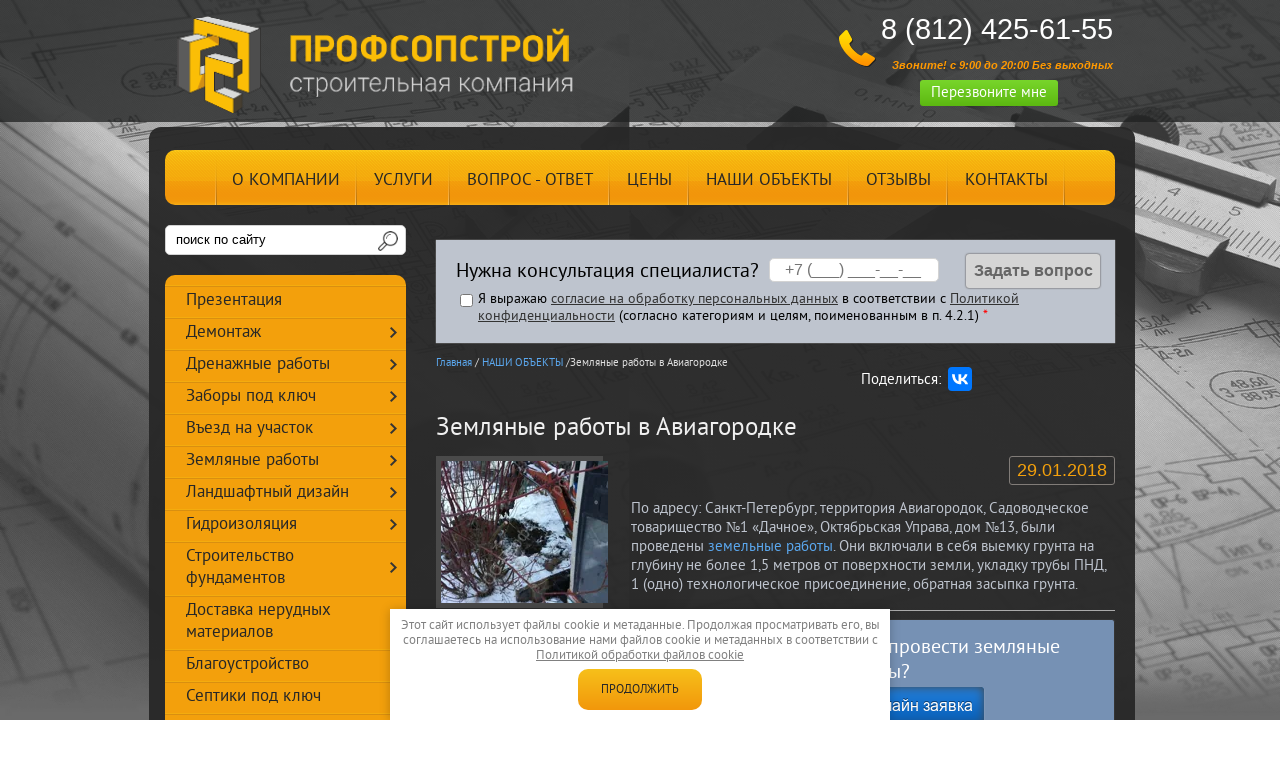

--- FILE ---
content_type: text/html; charset=utf-8
request_url: https://profsopstroy.ru/zemlyanyye-raboty-v-aviagorodke
body_size: 23398
content:
                
<!doctype html> 
<!--[if lt IE 7 ]> <html lang="ru" class="ie6 ltie9 ltie8 ltie7"> <![endif]-->
<!--[if IE 7 ]>    <html lang="ru" class="ie7 ltie9 ltie8"> <![endif]-->
<!--[if IE 8 ]>    <html lang="ru" class="ie8 ltie9"> <![endif]-->
<!--[if IE 9 ]>    <html lang="ru" class="ie9"> <![endif]-->
<!--[if (gt IE 9)|!(IE)]><!--> <html lang="ru"> <!--<![endif]-->
<head>
<link rel="icon" href="https://profsopstroy.ru/favicon.ico" type="image/x-icon" />
<link rel="shortcut icon" href="https://profsopstroy.ru/favicon.ico" type="image/x-icon" />

	<meta name="viewport" content="width=device-width, initial-scale=1.0">

  <meta charset="utf-8">
  <meta name="google-site-verification" content="k4Qkhg8TFdkjgyNxez6iJpueuPYTk7a_AX7oXx5R0-k" />
  <meta name='wmail-verification' content='875f9310671f6c5d' />
  <meta name="robots" content="all"/>
  <meta name="description" content="Выполнили комплекс земляных работ по адресу: Санкт-Петербург, территория Авиагородок, Садоводческое товарищество №1 «Дачное», Октябрьская Управа, дом №13">
  <meta name='yandex-verification' content='595716de442bd1ab' />
  <meta name="yandex-verification" content="0bab9758efcf1dff" />
  <meta name="keywords" content="Земляные работы  в Авиагородке">
  <title>Земляные работы  в садоводстве | Укладка труб на территории Авиагородка</title>
  <link rel="stylesheet" href="/t/v6779/images/styles_articles_tpl.css">
  <link href="/t/v6779/images/styles.css" rel="stylesheet">
  <meta name="SKYPE_TOOLBAR" content="SKYPE_TOOLBAR_PARSER_COMPATIBLE" />
  <!--[if lt IE 10]>
  <link href="/t/v6779/images/style_ie_7_8_9.css" rel="stylesheet" type="text/css">
  <![endif]-->
  <link href="/t/css/mystyle.css" rel="stylesheet">
  <link href="/t/v6779/images/theme.less.css" rel="stylesheet">
  <script src="/g/jquery/jquery-1.10.2.min.js"></script>

  <meta name="yandex-verification" content="a0570b4abb37b6f9" />
<meta name="google-site-verification" content="k40JvJXbn5u77zT5MRGKkMTm7aieqWvtxvsuv11qkvA" />

            <!-- 46b9544ffa2e5e73c3c971fe2ede35a5 -->
            <script src='/shared/s3/js/lang/ru.js'></script>
            <script src='/shared/s3/js/common.min.js'></script>
        <link rel='stylesheet' type='text/css' href='/shared/s3/css/calendar.css' /><link rel='stylesheet' type='text/css' href='/shared/highslide-4.1.13/highslide.min.css'/>
<script type='text/javascript' src='/shared/highslide-4.1.13/highslide-full.packed.js'></script>
<script type='text/javascript'>
hs.graphicsDir = '/shared/highslide-4.1.13/graphics/';
hs.outlineType = null;
hs.showCredits = false;
hs.lang={cssDirection:'ltr',loadingText:'Загрузка...',loadingTitle:'Кликните чтобы отменить',focusTitle:'Нажмите чтобы перенести вперёд',fullExpandTitle:'Увеличить',fullExpandText:'Полноэкранный',previousText:'Предыдущий',previousTitle:'Назад (стрелка влево)',nextText:'Далее',nextTitle:'Далее (стрелка вправо)',moveTitle:'Передвинуть',moveText:'Передвинуть',closeText:'Закрыть',closeTitle:'Закрыть (Esc)',resizeTitle:'Восстановить размер',playText:'Слайд-шоу',playTitle:'Слайд-шоу (пробел)',pauseText:'Пауза',pauseTitle:'Приостановить слайд-шоу (пробел)',number:'Изображение %1/%2',restoreTitle:'Нажмите чтобы посмотреть картинку, используйте мышь для перетаскивания. Используйте клавиши вперёд и назад'};</script>
<link rel="icon" href="/favicon.jpg" type="image/jpeg">

<!--s3_goal-->
<script src="/g/s3/goal/1.0.0/s3.goal.js"></script>
<script>new s3.Goal({map:{"498700":{"goal_id":"498700","object_id":"1095209","event":"submit","system":"metrika","label":"rashitat_stoimosti","code":"anketa"},"498900":{"goal_id":"498900","object_id":"1095209","event":"submit","system":"metrika","label":"retar_rachitat_stoim","code":"anketa"},"499100":{"goal_id":"499100","object_id":"1095209","event":"submit","system":"analytics","label":"rachitat_stoim","code":"anketa"},"499300":{"goal_id":"499300","object_id":"50620221","event":"submit","system":"metrika","label":"cel2","code":"anketa"},"499500":{"goal_id":"499500","object_id":"50620221","event":"submit","system":"metrika","label":"cel2_retar","code":"anketa"},"499700":{"goal_id":"499700","object_id":"50620221","event":"submit","system":"analytics","label":"cel2","code":"anketa"},"499900":{"goal_id":"499900","object_id":"61968021","event":"submit","system":"metrika","label":"spasibo_za_zaivky","code":"anketa"},"500100":{"goal_id":"500100","object_id":"61968021","event":"submit","system":"metrika","label":"spasibo_za_zaivky_ret","code":"anketa"},"500500":{"goal_id":"500500","object_id":"61968021","event":"submit","system":"analytics","label":"spasibo_za_zaivky_goo","code":"anketa"},"500700":{"goal_id":"500700","object_id":"158409","event":"submit","system":"metrika","label":"demontag","code":"anketa"},"500900":{"goal_id":"500900","object_id":"158409","event":"submit","system":"metrika","label":"demontag_ret","code":"anketa"},"501100":{"goal_id":"501100","object_id":"158409","event":"submit","system":"analytics","label":"demontag_goo","code":"anketa"},"501300":{"goal_id":"501300","object_id":"164609","event":"submit","system":"metrika","label":"forma5","code":"anketa"},"501500":{"goal_id":"501500","object_id":"164609","event":"submit","system":"metrika","label":"forma5_ret","code":"anketa"},"501700":{"goal_id":"501700","object_id":"164609","event":"submit","system":"analytics","label":"forma5_goo","code":"anketa"},"501900":{"goal_id":"501900","object_id":"166609","event":"submit","system":"metrika","label":"zakagi_zabor","code":"anketa"},"502300":{"goal_id":"502300","object_id":"166609","event":"submit","system":"metrika","label":"zakagi_zabor_ret","code":"anketa"},"502500":{"goal_id":"502500","object_id":"166609","event":"submit","system":"analytics","label":"zakagi_zabor_goo","code":"anketa"},"502700":{"goal_id":"502700","object_id":"362009","event":"submit","system":"analytics","label":"ost_zay_goo","code":"anketa"},"502900":{"goal_id":"502900","object_id":"362009","event":"submit","system":"metrika","label":"ost_zayvky","code":"anketa"},"503100":{"goal_id":"503100","object_id":"362009","event":"submit","system":"metrika","label":"ost_zayvky_ret","code":"anketa"}}, goals: [], ecommerce:[]});</script>
<!--/s3_goal-->

  
  <script src="/t/v6779/images/js/grids.min.js"></script>
  <link href="/t/v6779/images/css/site.addons.scss.css" rel="stylesheet">
  
  <script>
  	$(function(){
  		$('.localservices__blocks-inner-link.top-link').responsiveEqualHeightGrid();
  		$('.localpic.localpic--little a').responsiveEqualHeightGrid();
  	})
  </script>
  
  
<link rel="stylesheet" href="/t/v6779/images/example.css" type="text/css" />
<script type="text/javascript" src="//vk.com/js/api/openapi.js?137" ></script>
<meta name="google-site-verification" content="Jht2EFFSoVXsGArCap27WRCBOLzdIPP9yTm6pCK1jTE" />

<style>
	body .popover-container .popover-wrap.fast-sale-popover-my-wrapper .popover-body .gr-info {color: #000 !important;}
	@media (max-width: 480px) {
		body .decor-wrap img {
			width: 100% !important;
			height: auto !important;
		    object-fit: contain;
		}
		iframe {
			max-width: 100%;
			height: auto;
		}
	}
</style>


<script src="//cdn.callibri.ru/callibri.js" type="text/javascript" charset="utf-8"></script>
</head>
<body class="num_1551653201">

<div class="popup">
	<div class="ten"></div>
    <div class="forma">
    	<h3>Для заказа бесплатной консультации заполните форму</h3>
        <form action="/order" method="post" enctype="multipart/form-data">
        <input type="text" name="d[1]" placeholder="Ваше имя" />
        <input type="text" name="d[2]" class="phone" placeholder="+7 (___) ___-__-__" />
          <input type="hidden" class="rabota" name="d[0]" />
          <input type="hidden" name="d[4]" value="Всплывающая форма" />
          <input class="form-source" type="hidden" name="d[3]" value="" />
          <input type="checkbox" value="Да" id="d[5]" name="d[5]">
          <span style="color:#000;">Я выражаю <a href="/registraciya/agreement">согласие на обработку персональных данных</a> в соответствии с <a href="/politika-konfidencialnosti">Политикой конфиденциальности</a> (согласно категориям и целям, поименованным в п. 4.2.1) <span style="color: red;">*</span></span>
        <input class="btn" type="submit" name="zakaz" value="Получить консультацию" onclick="submitForm($(this), 'Бесплатная консультация'); return Formdata(this)" />
        <re-captcha data-captcha="recaptcha"
     data-name="captcha"
     data-sitekey="6LcNwrMcAAAAAOCVMf8ZlES6oZipbnEgI-K9C8ld"
     data-lang="ru"
     data-rsize="invisible"
     data-type="image"
     data-theme="light"></re-captcha></form>
        <h4>Перезвоним в течение 5 минут</h4>
    </div>
</div>

<div class="site-wrap">
  
  <header class="site-header" role="banner">
  	<div class="topbg"></div>
     <div class="phone-top"><div><a class="roistat-spb" href="tel:+78124256155" style="font-size: 22pt; color: #ffffff; text-decoration: none;">8 (812) 425-61-55</a><br />
<span style="font-size: 8pt; color: #ff9900;"><em><strong>Звоните! с 9:00 до 20:00 Без выходных</strong></em></span></div>

<div class="vid-block knop" style="width: 138px; padding: 4px; margin-left: 91px; height: 26px; top: 5px; border-radius: 3px;"><a href="#">Перезвоните мне</a></div></div>    <div class="site-logo"><a href="https://profsopstroy.ru"><img src="/t/images/logo7.png" alt="ПрофСопСтрой" /></a></div>
    
  </header>
  <div class="scrollTop" style="display: block;"><span>наверх</span><script src="/t/images/topbutton.js"></script></div>
  <nav class="menu-top-wrap clear-self"><ul class="menu-top menu-default"><li><a href="/o_kompanii" ><span><span>О КОМПАНИИ</span></span></a></li><li><a href="/uslugi" ><span><span>УСЛУГИ</span></span></a></li><li><a href="/vopros-otvet" ><span><span>ВОПРОС - ОТВЕТ</span></span></a></li><li><a href="/price" ><span><span>ЦЕНЫ</span></span></a></li><li><a href="/news-profsopstroy" ><span><span>НАШИ ОБЪЕКТЫ</span></span></a></li><li><a href="/otzyvy" ><span><span>ОТЗЫВЫ</span></span></a></li><li><a href="/address" ><span><span>КОНТАКТЫ</span></span></a></li></ul></nav>
  <div class="site-content-wrap">
  	
  	
    <div class="site-content">
    	
      <div class="site-content-middle">
      	        <div class="block-fast-order">
          <form action="/order" method="post" enctype="multipart/form-data" style="display: flex;flex-wrap: wrap;">
            <label>Нужна консультация специалиста?</label>
            <input type="text" name="d[2]" class="phone" placeholder="+7 (___) ___-__-__" />
            <input type="hidden" class="rabota" name="d[0]" />
            <input type="hidden" name="d[4]" value="Быстрая заявка вверху" />
            <input class="form-source" type="hidden" name="d[3]" value="" />
            <div class="checkWr" style="order: 20;width: 100%;font-size: 14px;">
            	<label>
            		<input type="checkbox" value="Да" id="user_check" name="user_check" style="margin-right: 5px;">
            	<span>Я выражаю <a href="/registraciya/agreement">согласие на обработку персональных данных</a> в соответствии с <a href="/politika-konfidencialnosti">Политикой конфиденциальности</a> (согласно категориям и целям, поименованным в п. 4.2.1) <span style="color: red;">*</span></span>
            	</label>
            </div>
            <input class="btn" type="submit" name="zakaz" value="Задать вопрос" onclick="submitForm($(this), 'Нужна консультация специалиста?'); return Formdata(this)" />              
          <re-captcha data-captcha="recaptcha"
     data-name="captcha"
     data-sitekey="6LcNwrMcAAAAAOCVMf8ZlES6oZipbnEgI-K9C8ld"
     data-lang="ru"
     data-rsize="invisible"
     data-type="image"
     data-theme="light"></re-captcha></form>
        </div>
                
       
        <div class="path"><div class="site-path">
<a href="/">Главная</a>
/
<a href="/news-profsopstroy">НАШИ ОБЪЕКТЫ</a>
/Земляные работы  в Авиагородке
  
    
</div></div>        
        <div style="margin-left: 425px; margin-bottom: -23px; color: rgb(255, 255, 255);"> Поделиться:</div> <div class="ya-share2" data-services="vkontakte,facebook,gplus" data-counter=""></div>
        <h1>Земляные работы в Авиагородке</h1>

<style type="text/css">
.n-thumb {float:left; margin:5px;}
</style>

	
	<div class="news-wrap-page-in">
				<div class="news-left">
			<a onclick="return hs.expand(this)" class="highslide" href="/d/img_20180113_110451.jpg"><img src="/thumb/2/JPH7uXyoyjkDpN22kknqtg/167c142/d/img_20180113_110451.jpg" alt="" /></a>											<a onclick="return hs.expand(this)" class="highslide" href="/d/img_20180113_110403.jpg"><img src="/thumb/2/ym0DcYaHZWNrlNRy32IjZA/167c142/d/img_20180113_110403.jpg" alt="" /></a>
								<a onclick="return hs.expand(this)" class="highslide" href="/d/img_20180113_110451.jpg"><img src="/thumb/2/JPH7uXyoyjkDpN22kknqtg/167c142/d/img_20180113_110451.jpg" alt="" /></a>
								<a onclick="return hs.expand(this)" class="highslide" href="/d/img_20180113_120809.jpg"><img src="/thumb/2/vgNa1tKDC0mlWrs_m7MHzQ/167c142/d/img_20180113_120809.jpg" alt="" /></a>
								<a onclick="return hs.expand(this)" class="highslide" href="/d/img_20180113_162340.jpg"><img src="/thumb/2/7YYMY2YXybvzoHVCy04Hpw/167c142/d/img_20180113_162340.jpg" alt="" /></a>
								<a onclick="return hs.expand(this)" class="highslide" href="/d/img_20180113_151426.jpg"><img src="/thumb/2/VrYA30sVTE8Vi4kIA0XWnQ/167c142/d/img_20180113_151426.jpg" alt="" /></a>
								<a onclick="return hs.expand(this)" class="highslide" href="/d/img_20180113_141337.jpg"><img src="/thumb/2/nfYL-vbRghl2rDQCUpz8Qw/167c142/d/img_20180113_141337.jpg" alt="" /></a>
								<a onclick="return hs.expand(this)" class="highslide" href="/d/img_20180113_174314.jpg"><img src="/thumb/2/5zM3-rE7SCbbMJUApFVPfA/167c142/d/img_20180113_174314.jpg" alt="" /></a>
													<div class="show-all">Остальные фото</div>
					</div>
				<div class="news-right">
			<div class="news-in-page-date">29.01.2018</div>
			<div class="news-in-page-clear"></div>
			<div class="news-in-page-body"><p>По адресу: Санкт-Петербург, территория Авиагородок, Садоводческое товарищество №1 &laquo;Дачное&raquo;, Октябрьская Управа, дом №13, были проведены <a href="/zemlya">земельные работы</a>. Они включали в себя&nbsp;выемку грунта на глубину не более 1,5 метров от поверхности земли, укладку трубы ПНД, 1 (одно) технологическое присоединение, обратная засыпка грунта.</p>

<hr />
<div class="bpp_cont_line2">Вам тоже необходимо провести земляные работы?<br />
Пишите:&nbsp;<a href="/ostavit-zayavku" rel="nofollow" target="_blank"><img class="mce-s3-button" src="/thumb/2/YHBDTb88GQxVKU8JyPSP_A/r/d/buttons%2F3557009.png" /></a></div></div>
		</div>
	</div>
	
		    




<div class="botform"><style type="text/css"><!--
.otz {
border: 1px solid #fff; 
padding: 2px;}
-->
</style>
<table align="center" border="0" class="table0">
	<tbody>
		<tr>
			<td class="z2" colspan="3" style="text-align: center;">Отзывы о качестве наших услуг:</td>
		</tr>
		<tr>
			<td><img alt="123" height="300" src="/thumb/2/rPxhXCH6rEwuUNH0f5M05Q/360r300/d/123.webp" style="border-width: 0" width="212" /></td>
			<td><img alt="doc07687520211110163758_page-0001" height="300" src="/thumb/2/kO2osAwO3z-LFWYsOJS98g/360r300/d/doc07687520211110163758_page-0001.jpg" style="border-width: 0" width="212" /></td>
			<td><img alt="doc07687020211110163640_page-0001" height="300" src="/thumb/2/VLcoH1cT-uxW1pspx4m64w/360r300/d/doc07687020211110163640_page-0001.jpg" style="border-width: 0" width="212" /></td>
		</tr>
		<tr>
			<td>&nbsp;</td>
			<td>&nbsp;</td>
			<td style="text-align: center;"><a href="/otzyvy">Смотреть все отзывы &gt;&gt;&gt;</a></td>
		</tr>
	</tbody>
</table>

<div style="clear: both;">&nbsp;</div>

<p><a class="flamp-widget" data-flamp-widget-count="3" data-flamp-widget-id="70000001020690148" data-flamp-widget-type="responsive" data-flamp-widget-width="100%" href="https://spb.flamp.ru/firm/profsopstrojj_ooo-70000001020690148">Отзывы о нас на Флампе</a> <script type="text/javascript">// <![CDATA[
!function(d,s){var js,fjs=d.getElementsByTagName(s)[0];js=d.createElement(s);js.async=1;js.src="//widget.flamp.ru/loader.js";fjs.parentNode.insertBefore(js,fjs);}(document,"script");
// ]]></script></p></div><div class="bottom-form" style="height: auto;">
  <div class="left">
    <h3>Демонтаж зданий и сооружений</h3>
    <ul>
      <li>Много техники</li>
      <li>Короткие сроки</li>
      <li>Чистая работа</li>
    </ul>
    <img src="/t/v6779/images/garant.png" />
    <span>Гарантия на<br/>все услуги</span>
  </div>
  <form  action="" method="post" enctype="multipart/form-data">
    <h4>Бесплатная<br/>консультация</h4>
        <input type="text" name="d[1]" placeholder="Ваше имя" />
        <input type="text" name="d[2]" class="phone" placeholder="+7 (___) ___-__-__" />
          <input type="hidden" class="rabota" name="d[0]" />
          <input type="hidden" name="d[4]" value="Нижняя форма" />
          <input class="form-source" type="hidden" name="d[3]" value="" />
          <br>
         	<input type="checkbox" required value="Да" id="agreement"> 
         	<label for="agreement">
         	Я выражаю <a href="/registraciya/agreement">согласие на обработку персональных данных</a> в соответствии с <a href="/politika-konfidencialnosti">Политикой конфиденциальности</a> (согласно категориям и целям, поименованным в п. 4.2.1) <span style="color: red;">*</span>
         	</label>
        <input class="btn" type="submit" name="zakaz" value="Получить" onclick="submitForm($(this), 'Бесплатная консультация'); return Formdata(this)" />     
  <re-captcha data-captcha="recaptcha"
     data-name="captcha"
     data-sitekey="6LcNwrMcAAAAAOCVMf8ZlES6oZipbnEgI-K9C8ld"
     data-lang="ru"
     data-rsize="invisible"
     data-type="image"
     data-theme="light"></re-captcha></form>
</div>





			</div>
		</div>
		<aside class="site-content-left">
			
			<nav class="site-search-wr">
            <form action="/search" method="get"  class="search-form" >
            <input name="search" type="text" class="search-text" onblur="this.value=this.value==''?'поиск по сайту':this.value" onfocus="this.value=this.value=='поиск по сайту'?'':this.value;" value="поиск по сайту" />
            <input type="submit" class="search-button" value="" />
            <re-captcha data-captcha="recaptcha"
     data-name="captcha"
     data-sitekey="6LcNwrMcAAAAAOCVMf8ZlES6oZipbnEgI-K9C8ld"
     data-lang="ru"
     data-rsize="invisible"
     data-type="image"
     data-theme="light"></re-captcha></form>
        </nav>

				<script type="text/javascript" src="/t/v6779/images/popup.menu.js"></script>
		
		<script type="text/javascript">
		$(function() {
			$('.lmenus2').popUpMenu({
				direction: 'right'
			});
		
		})
		</script>
		
		<nav class="menu-left-wrap">
			<ul class="menu-left menu-default lmenus lmenus2">
												<li class="l1"><a class="l1" href="http://profsopstroy.ru/prezentatsiya">Презентация </a>
																		    </li>
			    												<li class="l1"><a class="l1" href="/demontazh">Демонтаж </a>
																		    <ul>
												<li><a class="l2" href="/demontazh">Демонтажные работы
						</a>
																		    <ul>
												<li><a class="l2" href="/slomat-dom">Сломать дом
						</a>
																		    <ul>
												<li><a class="l2" href="/slom-starogo-doma">Слом старого дома
						</a>
																		    </li>
			    												<li><a class="l2" href="/slom-dachnogo-doma">Слом дачного дома
						</a>
																		    </li>
			    			        </ul></li>
			    												<li><a class="l2" href="/demontazh-fundamenta">Демонтаж фундамента
						</a>
																		    </li>
			    												<li><a class="l2" href="/demontazh-kirpichnykh-sten">Демонтаж кирпичных стен
						</a>
																		    </li>
			    												<li><a class="l2" href="/demontazh-zabora">Демонтаж забора
						</a>
																		    </li>
			    												<li><a class="l2" href="/demontazh-truby">Демонтаж дымовой трубы
						</a>
																		    </li>
			    												<li><a class="l2" href="/demontazh-kryltsa">Демонтаж крыльца
						</a>
																		    </li>
			    												<li><a class="l2" href="/demontazh-vruchnuyu">Ручной демонтаж
						</a>
																		    </li>
			    												<li><a class="l2" href="/demontazh-v-leningradskoy-oblasti">Демонтаж в Лен области
						</a>
																		    </li>
			    												<li><a class="l2" href="/demontazh-podryadchiki">Демонтаж подрядчики
						</a>
																		    </li>
			    												<li><a class="l2" href="/demontazh-zimoy">Демонтаж зимой
						</a>
																		    </li>
			    			        </ul></li>
			    												<li><a class="l2" href="/demontazh-zdaniy-i-sooruzheniy">Демонтаж зданий и сооружений
						</a>
																		    <ul>
												<li><a class="l2" href="/uslugi-po-snosu-doma">Услуги по сносу дома
						</a>
																		    </li>
			    												<li><a class="l2" href="/snos-brevenchatogo-doma">Демонтаж бревенчатого дома
						</a>
																		    </li>
			    												<li><a class="l2" href="/snos-kirpichnykh-domov">Демонтаж кирпичного дома
						</a>
																		    </li>
			    												<li><a class="l2" href="/demontazh-shchitovogo-doma">Демонтаж щитового дома
						</a>
																		    </li>
			    												<li><a class="l2" href="/demontazh-doma-posle-pozhara">Демонтаж дома после пожара
						</a>
																		    </li>
			    												<li><a class="l2" href="/demontazh-starogo-doma">Демонтаж старого дома
						</a>
																		    </li>
			    												<li><a class="l2" href="/demontazh-metallokonstruktsiy">Демонтаж металлоконструкций
						</a>
																		    <ul>
												<li><a class="l2" href="/demontazhnyye-raboty-metallokonstruktsiy">Демонтажные работы металлоконструкций
						</a>
																		    </li>
			    												<li><a class="l2" href="/razbor-metallokonstruktsiy">Разбор металлоконструкций
						</a>
																		    </li>
			    			        </ul></li>
			    			        </ul></li>
			    												<li><a class="l2" href="/demontaz_uchastka">Демонтажные работы на садовом участке
						</a>
																		    <ul>
												<li><a class="l2" href="/demontazh-dachnogo-doma">Демонтаж дачного дома
						</a>
																		    </li>
			    												<li><a class="l2" href="/razbor-brevenchatykh-domov">Разбор бревенчатых домов
						</a>
																		    </li>
			    												<li><a class="l2" href="/demontazh-zagorodnogo-doma">Демонтаж загородного дома
						</a>
																		    </li>
			    												<li><a class="l2" href="/snos-sadovogo-doma">Демонтаж садового дома
						</a>
																		    </li>
			    												<li><a class="l2" href="/razbor-starykh-domov">Разбор старых домов
						</a>
																		    </li>
			    			        </ul></li>
			    												<li><a class="l2" href="/demontazh/demontazhnyye-raboty-v-kvartire">Демонтажные работы в квартире
						</a>
																		    <ul>
												<li><a class="l2" href="/demontazh/demontazhnyye-raboty-v-kvartire/demontazh-peregorodki-kvartire">Демонтаж перегородки в квартире
						</a>
																		    <ul>
												<li><a class="l2" href="/demontazh-mezhkomnatnoy-peregorodki">Демонтаж межкомнатной перегородки
						</a>
																		    </li>
			    												<li><a class="l2" href="/demontazh-derevyannykh-peregorodok">Демонтаж деревянных перегородок
						</a>
																		    </li>
			    			        </ul></li>
			    												<li><a class="l2" href="/demontazhnyye-raboty-v-kvartire/stoimost-demontazha">Стоимость демонтажа
						</a>
																		    </li>
			    												<li><a class="l2" href="/demontazh/demontazhnyye-raboty-v-kvartire/demontazh-sten">Демонтаж стен
						</a>
																		    <ul>
												<li><a class="l2" href="/demontazhnyye-raboty-v-kvartire/demontazh-sten/demontazh-zhelezobetonnoy-steny">Демонтаж железобетонной стены
						</a>
																		    </li>
			    												<li><a class="l2" href="/demontazh/demontazhnyye-raboty-v-kvartire/demontazh-sten/demontazh-steny-iz-gazobetona">Демонтаж стены из газобетона
						</a>
																		    </li>
			    												<li><a class="l2" href="/demontazh/demontazhnyye-raboty-v-kvartire/demontazh-sten/demontazh-sten-iz-gipsokartona">Демонтаж стен из гипсокартона
						</a>
																		    </li>
			    												<li><a class="l2" href="/demontazh-sten-iz-penoblokov">Демонтаж стен из пеноблоков
						</a>
																		    </li>
			    			        </ul></li>
			    												<li><a class="l2" href="/demontazhnyye-raboty-v-kvartire/demontazh-potolka">Демонтаж потолка
						</a>
																		    <ul>
												<li><a class="l2" href="/demontazhnyye-raboty-v-kvartire/demontazh-potolka/demontazh-reyechnogo-potolka">Демонтаж реечного потолка
						</a>
																		    </li>
			    			        </ul></li>
			    												<li><a class="l2" href="/demontazhnyye-raboty-v-kvartire/demontazh-polov">Демонтаж полов
						</a>
																		    <ul>
												<li><a class="l2" href="/demontazh/demontazhnyye-raboty-v-kvartire/demontazh-polov/demontazh-betonnykh-polov">Демонтаж бетонных полов
						</a>
																		    </li>
			    			        </ul></li>
			    												<li><a class="l2" href="/demontazhnyye-raboty-v-kvartire/demontazh-santekhkabiny">Демонтаж сантехкабины
						</a>
																		    </li>
			    												<li><a class="l2" href="/vyvoz-mebeli">Вывоз мебели
						</a>
																		    </li>
			    			        </ul></li>
			    			        </ul></li>
			    												<li class="l1"><a class="l1" href="/drenazh">Дренажные работы </a>
																		    <ul>
												<li><a class="l2" href="/drenazh">Дренажные работы
						</a>
																		    </li>
			    												<li><a class="l2" href="/drenazh-uchastka">Дренаж участка
						</a>
																		    <ul>
												<li><a class="l2" href="/dachnyy-drenazh">Дачный дренаж
						</a>
																		    </li>
			    												<li><a class="l2" href="/prostoy-drenazh">Простой дренаж
						</a>
																		    </li>
			    												<li><a class="l2" href="/osusheniye-uchastka">Осушение участка
						</a>
																		    </li>
			    			        </ul></li>
			    												<li><a class="l2" href="/livnevaya-kanalizatsiya">Ливневая канализация
						</a>
																		    <ul>
												<li><a class="l2" href="/vodostochnaya-sistema">Водосточная система
						</a>
																		    </li>
			    												<li><a class="l2" href="/lotok-betonnyy">Лоток железобетонный
						</a>
																		    </li>
			    			        </ul></li>
			    												<li><a class="l2" href="/drenazh-fundamenta">Дренаж фундамента
						</a>
																		    <ul>
												<li><a class="l2" href="/pristennyy-drenazh-fundamenta">Пристенный дренаж фундамента
						</a>
																		    </li>
			    												<li><a class="l2" href="/plastovyy-drenazh">Пластовый дренаж
						</a>
																		    </li>
			    			        </ul></li>
			    												<li><a class="l2" href="/drenazh-vokrug-doma">Дренаж вокруг дома
						</a>
																		    <ul>
												<li><a class="l2" href="/drenazh-zdaniya">Дренаж здания
						</a>
																		    </li>
			    			        </ul></li>
			    												<li><a class="l2" href="/softrock">Softrock
						</a>
																		    </li>
			    												<li><a class="l2" href="/proyektirovaniye-drenazha">Проектирование дренажа
						</a>
																		    </li>
			    												<li><a class="l2" href="/stroitelstvo-drenazha">Строительство дренажа
						</a>
																		    <ul>
												<li><a class="l2" href="/rekonstruktsiya-drenazha">Реконструкция дренажа
						</a>
																		    </li>
			    			        </ul></li>
			    			        </ul></li>
			    												<li class="l1"><a class="l1" href="/zabory">Заборы под ключ </a>
																		    <ul>
												<li><a class="l2" href="/zabory">Заборы под ключ
						</a>
																		    </li>
			    												<li><a class="l2" href="/zabor-iz-proflista">Забор из профлиста
						</a>
																		    <ul>
												<li><a class="l2" href="/zabor-iz-profnastila">Забор из профнастила
						</a>
																		    </li>
			    			        </ul></li>
			    												<li><a class="l2" href="/zabor-iz-shtaketnika">Забор из штакетника
						</a>
																		    <ul>
												<li><a class="l2" href="/zabor-iz-derevyannogo-shtaketnika">Забор из деревянного штакетника
						</a>
																		    </li>
			    												<li><a class="l2" href="/zabory-iz-metallicheskogo-shtaketnika">Заборы из металлического штакетника
						</a>
																		    </li>
			    			        </ul></li>
			    												<li><a class="l2" href="/zabor-iz-setki-rabitsy">Забор из сетки рабицы
						</a>
																		    </li>
			    												<li><a class="l2" href="/zabor-3d">Установка заборов 3Д
						</a>
																		    </li>
			    												<li><a class="l2" href="/zabor-iz-polikarbonata">Забор из поликарбоната
						</a>
																		    </li>
			    												<li><a class="l2" href="/fundament-pod-zabor">Фундамент под забор
						</a>
																		    </li>
			    												<li><a class="l2" href="/zabor-s-kirpichnymi-stolbami">Забор с кирпичными столбами
						</a>
																		    <ul>
												<li><a class="l2" href="/stolby-pod-zabor">Столбы под забор
						</a>
																		    </li>
			    												<li><a class="l2" href="/ustanovka-vorot-iz-proflista">Установка калитки и ворот из профлиста
						</a>
																		    </li>
			    			        </ul></li>
			    												<li><a class="l2" href="/zabor-dlya-dachi">Забор для дачи
						</a>
																		    <ul>
												<li><a class="l2" href="/zabory-dlya-uchastkov">Заборы для участков
						</a>
																		    </li>
			    												<li><a class="l2" href="/zabor-dachnogo-uchastka">Забор на дачном участке
						</a>
																		    </li>
			    												<li><a class="l2" href="/ograzhdeniye-zemelnogo-uchastka">Ограждение земельного участка
						</a>
																		    </li>
			    			        </ul></li>
			    			        </ul></li>
			    												<li class="l1"><a class="l1" href="/vyezd-na-uchastok">Въезд на участок </a>
																		    <ul>
												<li><a class="l2" href="/vyezd-na-uchastok">Въезд на участок "под ключ"
						</a>
																		    </li>
			    												<li><a class="l2" href="/parkovka-na-dache">Устройство парковки на даче
						</a>
																		    </li>
			    												<li><a class="l2" href="/v-yezd-na-uchastok-cherez-kanavu">Въезд на участок через канаву
						</a>
																		    </li>
			    												<li><a class="l2" href="/zayezd-na-uchastok-s-uklonom">Заезд на участок с уклоном
						</a>
																		    </li>
			    												<li><a class="l2" href="/betonnyy-zayezd-na-uchastok">Заезд на участок из бетона
						</a>
																		    </li>
			    			        </ul></li>
			    												<li class="l1"><a class="l1" href="/zemlya">Земляные работы </a>
																		    <ul>
												<li><a class="l2" href="/vyravnivaniye-uchastka">Выравнивание участка
						</a>
																		    </li>
			    												<li><a class="l2" href="/planirovka-uchastka">Планирование участка
						</a>
																		    <ul>
												<li><a class="l2" href="/rasplanirovat-uchastok">Распланировать участок
						</a>
																		    </li>
			    			        </ul></li>
			    												<li><a class="l2" href="/raschistka-uchastka">Расчистка участка
						</a>
																		    <ul>
												<li><a class="l2" href="/razrabotka-uchastka">Разработка участка
						</a>
																		    </li>
			    			        </ul></li>
			    												<li><a class="l2" href="/podnyat-uchastok">Поднятие участка
						</a>
																		    </li>
			    												<li><a class="l2" href="/snyatiye-grunta">Снятие грунта
						</a>
																		    </li>
			    												<li><a class="l2" href="/otsypka-uchastka">Отсыпка участка
						</a>
																		    <ul>
												<li><a class="l2" href="/podsypka-uchastka">Подсыпка участка
						</a>
																		    </li>
			    			        </ul></li>
			    												<li><a class="l2" href="/razrabotka-kotlovanov">Разработка котлованов
						</a>
																		    <ul>
												<li><a class="l2" href="/rytie">Рытье котлованов для коттеджей и частных домов
						</a>
																		    </li>
			    			        </ul></li>
			    												<li><a class="l2" href="/ryteykanav">Рытье траншей и канав
						</a>
																		    </li>
			    			        </ul></li>
			    												<li class="l1"><a class="l1" href="/landshaftnyj-dizajn">Ландшафтный дизайн </a>
																		    <ul>
												<li><a class="l2" href="/landshaftnoe-proektirovanie">Ландшафтное проектирование
						</a>
																		    </li>
			    												<li><a class="l2" href="/ustrojstvo-gazona">Устройство газона
						</a>
																		    </li>
			    												<li><a class="l2" href="/ozelenenie-uchastka">Озеленение участка
						</a>
																		    </li>
			    			        </ul></li>
			    												<li class="l1"><a class="l1" href="/gidroizolyatsiya">Гидроизоляция </a>
																		    <ul>
												<li><a class="l2" href="/gidroizolyatsiya-fundamenta">Гидроизоляция фундамента
						</a>
																		    </li>
			    												<li><a class="l2" href="/gidroizolyatsiya-podvala">Гидроизоляция подвала
						</a>
																		    </li>
			    												<li><a class="l2" href="/gidroizolyatsiya-tsokolya">Гидроизоляция цоколя
						</a>
																		    </li>
			    			        </ul></li>
			    												<li class="l1"><a class="l1" href="/fundament">Строительство фундаментов </a>
																		    <ul>
												<li><a class="l2" href="/svay">Устройство свайного поля
						</a>
																		    </li>
			    												<li><a class="l2" href="/nulevoy">Работы нулевого цикла
						</a>
																		    <ul>
												<li><a class="l2" href="/nulevoy-tsikl-fundamenta">Нулевой цикл фундамента
						</a>
																		    </li>
			    												<li><a class="l2" href="/nulevoy-tsikl-podvala">Нулевой цикл подвала
						</a>
																		    </li>
			    												<li><a class="l2" href="/nulevoy-tsikl-doma">Нулевой цикл дома
						</a>
																		    </li>
			    			        </ul></li>
			    			        </ul></li>
			    												<li class="l1"><a class="l1" href="/dostavka-nerudnykh-materialov">Доставка нерудных материалов </a>
																		    <ul>
												<li><a class="l2" href="/vyvoz-grunta">Вывоз грунта в СПб
						</a>
																		    </li>
			    												<li><a class="l2" href="/dostavka-grunta">Доставка грунта
						</a>
																		    </li>
			    												<li><a class="l2" href="/vyvoz-stroitelnogo">Вывоз и утилизация строительного мусора
						</a>
																		    <ul>
												<li><a class="l2" href="/vyvoz-musora-pukhto">Вывоз мусора (пухто) в Санкт-Петербурге и ЛО
						</a>
																		    </li>
			    												<li><a class="l2" href="/vyvoz-otkhodov-predpriyatiy">Вывоз отходов предприятий
						</a>
																		    </li>
			    												<li><a class="l2" href="/perevozka-pukhto">Перевозка пухто
						</a>
																		    </li>
			    			        </ul></li>
			    												<li><a class="l2" href="/sneg">Вывоз снега
						</a>
																		    <ul>
												<li><a class="l2" href="/vyvoz-snega-spb">Вывоз снега СПб
						</a>
																		    </li>
			    												<li><a class="l2" href="/uborka-i-vyvoz-snega">Уборка и вывоз снега
						</a>
																		    </li>
			    												<li><a class="l2" href="/vyvoz-snega-s-leningradskoy-oblasti">Вывоз снега с Ленинградской области
						</a>
																		    </li>
			    												<li><a class="l2" href="/stoimost-vyvoza-snega">Стоимость вывоза снега
						</a>
																		    </li>
			    												<li><a class="l2" href="/utilizatsiya-snega">Утилизация снега
						</a>
																		    </li>
			    			        </ul></li>
			    												<li><a class="l2" href="/perevozka-metalloloma">Переработка металлолома
						</a>
																		    </li>
			    												<li><a class="l2" href="/vyvoz">Вывоз материалов
						</a>
																		    </li>
			    												<li><a class="l2" href="/ostalnaya-tehnika">Аренда техники
						</a>
																		    <ul>
												<li><a class="l2" href="/arenda-pukhto">Аренда пухто
						</a>
																		    </li>
			    			        </ul></li>
			    			        </ul></li>
			    												<li class="l1"><a class="l1" href="/blagoustroystvo-i-ozelenenie">Благоустройство </a>
																		    <ul>
												<li><a class="l2" href="/blagoustroystvo-uchastka">Благоустройство участка
						</a>
																		    </li>
			    												<li><a class="l2" href="/moshcheniye-trotuarnoy-plitki">Укладка тротуарной плитки
						</a>
																		    </li>
			    												<li><a class="l2" href="/obustrojstvo-kanavy-pod-klyuch">Обустройство канавы вдоль участка под ключ
						</a>
																		    </li>
			    			        </ul></li>
			    												<li class="l1"><a class="l1" href="/septiki-pod-klyuch">Септики под ключ </a>
																		    </li>
			    												<li class="l1"><a class="l1" href="/geodesy">Геодезический отдел </a>
																		    </li>
			    												<li class="l1"><a class="l1" href="/poleznaya-informaciya">Полезно знать </a>
												</li></ul>
					</nav>
								<article class="edit-block-wrap"  style="margin-top:0;">
						<div class="edit-block-body clear-self"><style type="text/css"><!--
table.table0 td {padding: 0px!important;}
--></style>
<p class="zag2 center">Мы в соц. сетях:</p>
<table align="center" border="0" class="table0" style="width: 193px; height: 52px;">
<tbody>
<tr>
<td><a rel="nofollow" href="https://vk.com/clubprofsopstroy"><img src="/thumb/2/DiLU1e9SsUoUtlInlf6ABQ/r/d/b.png" style="border-width: 0;" width="40" /></a></td>
<td><a rel="nofollow" href="https://www.youtube.com/channel/UCQDDpQBL5pmzdU7oKGgY6hg/videos?sort=dd&amp;shelf_id=0&amp;view=0"><img alt="you" src="/thumb/2/uLpJQIGCoP5gUzMN-5lNSg/r/d/you.png" style="border-width: 0;" width="40" /></a></td>
<td><a rel="nofollow" href="https://www.facebook.com/groups/profsopstroy.ru/"><img height="40" src="/thumb/2/1vMRZ0b5XZqcOR_cg5Qi-A/r/d/f.png" style="border-width: 0;" /></a></td>
<td><a rel="nofollow" href="https://www.instagram.com/profsopstroy/"><img alt="1485376044_Instagram" height="40" src="/thumb/2/6PNTOBbXf7zteAjLTz1k7A/90r90/d/1485376044_instagram.png" style="border-width: 0;" width="40" /></a></td>
<td><a rel="nofollow" href="https://plus.google.com/u/0/102443179151676431523"><img height="40" src="/thumb/2/BGaa8kzdJmA-iy6NusF1OQ/r/d/g.png" style="border-width: 0;" /></a></td>
</tr>
</tbody>
</table>
<div style="clear: both;">&nbsp;</div>
<!-- VK Widget -->
<div id="vk_groups"></div>
<p>
<script type="text/javascript">// <![CDATA[
VK.Widgets.Group("vk_groups", {mode: 3, width: "210"}, 43218591);
// ]]></script>
</p></div>
		</article>
		        						<div class="site-vote-wrap">
			<div class="vote-title">Опрос</div>
			<div class="vote-body">

<b>Нравится ли вам наш сайт?</b><br><br>


<form action="/news-profsopstroy" method="post">

<input type="hidden" name="return" value="1">
<input type="hidden" name="vote_id" value="161609">
<input style="display:none;" type="text" name="text" value="">
<label><input name="answer[]" type="radio" value="772409"> да</label>
<label><input name="answer[]" type="radio" value="772609"> нет</label>
<label><input name="answer[]" type="radio" value="772809"> очень темный</label>
<label><input name="answer[]" type="radio" value="773009"> трудно читаемый</label>
<label><input name="answer[]" type="radio" value="773209"> трудно найти нужный раздел</label>
Другой вариант ответа?<br>
<input name="alt_answer" type="text" size="15" value=""><br>
<br>
<input type="submit" value="">

<re-captcha data-captcha="recaptcha"
     data-name="captcha"
     data-sitekey="6LcNwrMcAAAAAOCVMf8ZlES6oZipbnEgI-K9C8ld"
     data-lang="ru"
     data-rsize="invisible"
     data-type="image"
     data-theme="light"></re-captcha></form>



</div>
		</div>
						</aside>
	</div>
	<div class="clear-footer"></div>
</div>
<article class="edit-block-wrap mobile-news" style="display: none;">
	<h2 class="center" style="background:none;">Новости</h2>
	<div class="edit-block-body clear-self block100">
							<div class="anonce">
								<div class="news-date" style="font: bold 13px PTSansRegular; padding-bottom: 7px; padding-top: 15px;">20.11.2025</div>
				<div style=" padding: 11px 0 0 4px;"><a href="/demontazh-derevyannogo-doma-v-leningradskoj-oblasti">Демонтаж деревянного дома в Ленинградской области</a></div>
								<div style="padding:12px 0 0 5px;">
					<img src="/thumb/2/kLkCjHh03AQePedDi8supA/190r/d/photo_2025-11-10_18-01-02_2.jpg" alt="" />
				</div>
				<div ><a class="news-more" href="/news-profsopstroy?view=14094913">подробнее...</a></div>
				<hr/>
                			</div>
			
									<div class="anonce">
								<div class="news-date" style="font: bold 13px PTSansRegular; padding-bottom: 7px; padding-top: 15px;">12.08.2025</div>
				<div style=" padding: 11px 0 0 4px;"><a href="/podnyatie-uchastka-v-kokkorevo-rahinskoe-gorodskoe-poselenie">Поднятие участка в Коккорево, Рахьинское городское поселение</a></div>
								<div style="padding:12px 0 0 5px;">
					<img src="/thumb/2/PFcvC5OflB9cyoXe6IBcoA/190r/d/photo_2025-08-12_21-33-44.jpg" alt="" />
				</div>
				<div ><a class="news-more" href="/news-profsopstroy?view=3550113">подробнее...</a></div>
				<hr/>
                			</div>
			
									<div class="anonce">
								<div class="news-date" style="font: bold 13px PTSansRegular; padding-bottom: 7px; padding-top: 15px;">17.06.2025</div>
				<div style=" padding: 11px 0 0 4px;"><a href="/blagoustrojstvo-uchastka-v-leningradskoj-oblasti-2">Благоустройство участка в Ленинградской области</a></div>
								<div style="padding:12px 0 0 5px;">
					<img src="/thumb/2/E_Ygy8rShWFT5Q3v1fErcw/190r/d/whatsapp_image_2025-06-02_at_161202_1.jpg" alt="" />
				</div>
				<div ><a class="news-more" href="/news-profsopstroy?view=33443109">подробнее...</a></div>
				<hr/>
                			</div>
			
									<div class="anonce">
								<div class="news-date" style="font: bold 13px PTSansRegular; padding-bottom: 7px; padding-top: 15px;">04.04.2025</div>
				<div style=" padding: 11px 0 0 4px;"><a href="/ustrojstvo-livnevoj-kanalizacii-v-garazhnom-kooperative-na-prospekte-veteranov-v-sankt-peterburge"><strong>Устройство ливневой канализации в гаражном кооперативе на проспекте Ветеранов в Санкт-Петербурге</strong></a></div>
								<div style="padding:12px 0 0 5px;">
					<img src="/thumb/2/MTee0W9vBlpzBdYnxyxeEw/190r/d/photo_2025-03-20_14-06-54.jpg" alt="" />
				</div>
				<div ><a class="news-more" href="/news-profsopstroy?view=26834909">подробнее...</a></div>
				<hr/>
                			</div>
			
										<div class="news_news"><a class="allnew" href="/news-profsopstroy">Все новости</a></div>
	</div>
</article>
<footer class="site-footer">
	<div id="map-block" ><script type="text/javascript" charset="utf-8" async src="https://api-maps.yandex.ru/services/constructor/1.0/js/?um=constructor%3A55f735f8ee80d2d6dd74ea8562d6331a5c6a65a328a98ca7a5846b6306ea9d43&width=100%25&height=365&lang=ru_RU&scroll=true">;;</script></div>
	<div class="footer-in">
		<small class="site-copyright"><span style='font-size:14px;' class='copyright'><!--noindex-->
<span style="text-decoration:underline; cursor: pointer;" onclick="javascript:window.open('https://megagr'+'oup.ru/?utm_referrer='+location.hostname)" class="copyright">Megagroup.ru</span>

<!--/noindex--></span></small>
		<small class="site-name-bottom">&copy; 2012 - 2026<br></small>
		<br><a class="privacy_policy" href="/politika-konfidencialnosti">Политика конфиденциальности</a>
		<div class="site-counters"><link rel="stylesheet" href="//cdn.callbackhunter.com/widget/tracker.css"> 
<script type="text/javascript" src="//cdn.callbackhunter.com/widget/tracker.js" charset="UTF-8"></script>
<script type="text/javascript">var hunter_code="01d185aa441ba65e5705e0fbd93af567";</script>

<!--LiveInternet counter--><script type="text/javascript">
document.write("<a href='//www.liveinternet.ru/click' "+
"target=_blank><img src='//counter.yadro.ru/hit?t38.6;r"+
escape(document.referrer)+((typeof(screen)=="undefined")?"":
";s"+screen.width+"*"+screen.height+"*"+(screen.colorDepth?
screen.colorDepth:screen.pixelDepth))+";u"+escape(document.URL)+
";h"+escape(document.title.substring(0,150))+";"+Math.random()+
"' alt='' title='LiveInternet' "+
"border='0' width='31' height='31'><\/a>")
</script><!--/LiveInternet-->
<!-- begin of Top100 code -->

<script id="top100Counter" type="text/javascript" src="http://counter.rambler.ru/top100.jcn?2838608"></script>
<noscript>
<a href="http://top100.rambler.ru/navi/2838608/">
<img src="http://counter.rambler.ru/top100.cnt?2838608" alt="Rambler's Top100" border="0" />
</a>
</noscript>
<!-- end of Top100 code -->
<!-- calltouch -->
<script>
(function(w,d,n,c){w.CalltouchDataObject=n;w[n]=function(){w[n]["callbacks"].push(arguments)};if(!w[n]["callbacks"]){w[n]["callbacks"]=[]}w[n]["loaded"]=false;if(typeof c!=="object"){c=[c]}w[n]["counters"]=c;for(var i=0;i<c.length;i+=1){p(c[i])}function p(cId){var a=d.getElementsByTagName("script")[0],s=d.createElement("script"),i=function(){a.parentNode.insertBefore(s,a)},m=typeof Array.prototype.find === 'function',n=m?"init-min.js":"init.js";s.async=true;s.src="https://mod.calltouch.ru/"+n+"?id="+cId;if(w.opera=="[object Opera]"){d.addEventListener("DOMContentLoaded",i,false)}else{i()}}})(window,document,"ct","vkhpg99y");
</script>

<script>
    jQuery(document).on('submit','form', function() {
        var m = jQuery(this);
        var formName = m.find('input[name*="d[4]"]').val();
        var mail = m.find('input[name*="email"]').val();
        var fio = m.find('input[name*="name"],input[placeholder*="имя"]').val();
        var phone = m.find('input[name*="phone"],input.phone').val();
        var comment = m.find('textarea[name*="comment"]').val();
        var ct_site_id = '58657';
        var sub = 'Заявка c ' + location.hostname;
        if(!!formName ){sub = formName + ' c ' + location.hostname;}
        var ct_data = {
            fio: fio,
            phoneNumber: phone,
            email: mail,
            comment: comment,
            subject: sub,
            requestUrl: location.href,
            sessionId: window.call_value
        };
        console.log(ct_data);
        if ((!!phone||!!mail)&& window.ct_snd_flag != 1){
		window.ct_snd_flag = 1; setTimeout(function(){ window.ct_snd_flag = 0; }, 20000);
            jQuery.ajax({
                url: 'https://api.calltouch.ru/calls-service/RestAPI/requests/'+ct_site_id+'/register/',  
                dataType: 'json', type: 'POST', data: ct_data, async: false
            });
        }
    });
</script>
<!-- calltouch -->


<!-- Yandex.Metrika counter -->
<script type="text/javascript">
(function (d, w, c) {
    (w[c] = w[c] || []).push(function() {
        try {
            w.yaCounter61833373 = new Ya.Metrika({id:61833373,
                    webvisor:true,
                    clickmap:true,
                    trackLinks:true,
                    accurateTrackBounce:true});
        } catch(e) { }
    });

    var n = d.getElementsByTagName("script")[0],
        s = d.createElement("script"),
        f = function () { n.parentNode.insertBefore(s, n); };
    s.type = "text/javascript";
    s.async = true;
    s.src = (d.location.protocol == "https:" ? "https:" : "http:") + "//mc.yandex.ru/metrika/watch.js";

    if (w.opera == "[object Opera]") {
        d.addEventListener("DOMContentLoaded", f, false);
    } else { f(); }
})(document, window, "yandex_metrika_callbacks");
</script>
<noscript><div><img src="//mc.yandex.ru/watch/61833373" style="position:absolute; left:-9999px;" alt="" /></div></noscript>
<!-- /Yandex.Metrika counter -->
<!--__INFO2026-01-22 00:51:18INFO__-->
</div>
		<div class="phone-bot"><style type="text/css"><!--
.tel2 {
font-size: 12pt;
font-weight: bold;

}
-->
</style>
<table style="width: 235px; height: 192px;">
	<tbody>
		<tr>
			<td style="text-align: left;"><strong>Адрес:</strong></td>
			<td>192236, Санкт-Петербург, Софийская улица, 8к1с1, БЦ Изумруд, этаж 6, офис 626</td>
		</tr>
		<tr>
			<td style="text-align: left;"><strong>Телефоны:</strong></td>
			<td>
			<div class="tel2"><a class="roistat-spb" href="tel:+78124256155" style="text-decoration: none;">8 (812) 425-61-55</a></div>
			</td>
		</tr>
		<tr>
			<td style="text-align: left;"><strong>Время работы:</strong></td>
			<td>По будням с 10:00 - 20:00<br />
			Суб. и вc. с 11:00 - 18:00</td>
		</tr>
		<tr>
			<td style="text-align: left;"><strong><strong>Email:</strong></strong></td>
			<td><a href="mailto:pss@profsopstroy.ru">pss@profsopstroy.ru</a></td>
		</tr>
	</tbody>
</table></div>
		<div class="menu-bot-wrap clear-self">
			<ul class="menu-bot menu-default">
										<li>
					<a href="/o_kompanii" >О КОМПАНИИ</a>
				</li>
													<li>
					<a href="/uslugi" >УСЛУГИ</a>
				</li>
													<li>
					<a href="/vopros-otvet" >ВОПРОС - ОТВЕТ</a>
				</li>
													<li>
					<a href="/price" >ЦЕНЫ</a>
				</li>
													<li>
					<a href="/news-profsopstroy" >НАШИ ОБЪЕКТЫ</a>
				</li>
													<li>
					<a href="/otzyvy" >ОТЗЫВЫ</a>
				</li>
													<li>
					<a href="/address" >КОНТАКТЫ</a>
				</li>
									</ul>
		</div>
	</div>
</footer>



  <script src="/t/v6779/images/modernizr_2_6_1.js" async></script>
    <script src="/t/js/jquery.maskedinput.min.js" ></script>
  <script src="/t/js/jquery.cookie.js" ></script>
  <script src="/t/js/script.js" defer></script>
  <script type="text/javascript" src="/t/images/accordeon.js"></script>
  <script src="//yastatic.net/es5-shims/0.0.2/es5-shims.min.js" async></script>
<script src="//yastatic.net/share2/share.js" async></script>
<script src="https://apis.google.com/js/platform.js" async></script>

    <script type="text/javascript" src="/t/v6779/images/nocopy.for.all.js" async></script>  
  <script>
	var InitGoogleMaps = function(){
	  var map;
	  function initialize() {
	    var myLatlng = new google.maps.LatLng(59.883802, 30.390277);
	    var mapOptions = {
	      zoom: 16,
	      disableDefaultUI: true,
	      center: myLatlng,
	      scrollwheel: false
	    };
	    map = new google.maps.Map(document.getElementById('map-block'),mapOptions);
	    
	    var contentString = '<table style="width: 395px; height: 195px;">	<tbody>		<tr>			<td style="width: 110px; vertical-align: top;"><strong>Адрес:</strong></td>			<td><strong>192236, Санкт-Петербург, Софийская улица, 8 к1 с1, БЦ Изумруд, этаж 6, офис 626</strong></td>		</tr>		<tr>			<td valign="top"><strong>Телефоны:</strong></td>			<td>8 (812) 425-61-55</td>		</tr>		<tr>			<td><strong>E-mail:</strong></td>			<td>profsopstroy@yandex.ru<br />			pss@profsopstroy.ru</td>		</tr>		<tr>			<td><strong>ИНН</strong></td>			<td>7810894550</td>		</tr>		<tr>			<td><strong>Наши группы<br />			в соц. сети</strong></td>			<td><a href="http://vk.com/clubprofsopstroy" target="_blank">http://vk.com/clubprofsopstroy</a><br />			<a href="http://vk.com/clubdemontazh" target="_blank">https://vk.com/clubdemontazh</a></td>		</tr>	</tbody></table>';	
	    var infowindow = new google.maps.InfoWindow({
		    content: contentString
		});

	    var marker = new google.maps.Marker({
	      position: myLatlng,
	      map: map,
	      icon: '/t/v6779/images/point-marker.png',
	      title: 'Карты'
	    });
		google.maps.event.addListener(marker, 'click', function() {
			infowindow.open(map,marker);
		});

	  }
	  
	  
	  google.maps.event.addDomListener(window, 'load', initialize);
	}
	InitGoogleMaps();
  </script>
  
  
  
  <script data-skip-moving="true">
        (function(w,d,u,b){
                s=d.createElement('script');r=(Date.now()/60000|0);s.async=1;s.src=u+'?'+r;
                h=d.getElementsByTagName('script')[0];h.parentNode.insertBefore(s,h);
        })(window,document,'https://cdn.bitrix24.ru/b1224951/crm/site_button/loader_2_zfphd6.js');
</script>
  
<script type="text/javascript" src="/g/module/megaslider/js/megaslider.jquery.js"></script>
<script type="text/javascript" src="/t/v6779/images/example.js"></script>

<script>
(function(w, d, s, h, id) {
    w.roistatProjectId = id; w.roistatHost = h;
    var p = d.location.protocol == "https:" ? "https://" : "http://";
    var u = /^.*roistat_visit=[^;]+(.*)?$/.test(d.cookie) ? "/dist/module.js" : "/api/site/1.0/"+id+"/init";
    var js = d.createElement(s); js.async = 1; js.src = p+h+u; var js2 = d.getElementsByTagName(s)[0]; js2.parentNode.insertBefore(js, js2);
})(window, document, 'script', 'cloud.roistat.com', 'f050121dd32a16ad04656013836ef1a3');
</script>
<script>
	var getCookie = window.getCookie = function (name) {
	    var matches = document.cookie.match(new RegExp("(?:^|; )" + name.replace(/([\.$?*|{}\(\)\[\]\\\/\+^])/g, '\\$1') + "=([^;]*)"));
	return matches ? decodeURIComponent(matches[1]) : undefined;
	};
	
	function submitForm(th, title) {
		var phone   = th.closest('form').find('input[name="d[2]"]').val(),
		    name    = th.closest('form').find('input[name="d[1]"]').val();
		
		if(phone!="" && typeof phone!="undefined") {
		 $.ajax({
		     type: "POST",
		     url: "http://xn----7sbejfh1ctdp.xn--p1ai/manager.php",
		     data: {name: name, phone: phone, roistat: getCookie('roistat_visit'), site: 'profsopstroy.ru', title: title, roistat_marker: getCookie('roistat_marker')},
		     crossDomain: true,
		     success: function(resp)
		      {
		        console.log(resp);
					/*roistatGoal.reach({name: name, phone: phone, leadName: 'Заявка с "'+title+'"', fields: {
				        "ASSIGNED_BY_ID": data,
				        "UF_CRM_1499076608": getCookie('roistat_marker'),
				        "UF_CRM_1499076483": title
				    }});
				    window.locatioh.href = '/order';*/
		      } 
		  });
		}
	}
</script>

<link rel="stylesheet" href="/t/v6779/images/bdr_style.scss.css">
<script type="text/javascript">/*<![CDATA[*/var newton_calltracking_id=["967ca7eb51df7b7726732501b95e0bfd"];/*]]>*/</script>
<script type="text/javascript" src="//eyenewton.ru/scripts/callback.min.js" charset="UTF-8" async="async"></script>


<div class="burg_menu">
	<span></span>
	<span></span>
	<span></span>
</div>
<div class="zakazat_zvonok">Заказать обратный звонок</div>
<div class="trubka"><img src="https://profsopstroy.ru/t/images/telephone.svg" alt=""></div>
<div class="phn">
	<div class="phone-top"><div><a class="roistat-spb" href="tel:+78124256155" style="font-size: 22pt; color: #ffffff; text-decoration: none;">8 (812) 425-61-55</a><br />
<span style="font-size: 8pt; color: #ff9900;"><em><strong>Звоните! с 9:00 до 20:00 Без выходных</strong></em></span></div>

<div class="vid-block knop" style="width: 138px; padding: 4px; margin-left: 91px; height: 26px; top: 5px; border-radius: 3px;"><a href="#">Перезвоните мне</a></div></div>
</div>

<div class="fixed_panel_left">
	<div class="menuClose"><span></span></div>
	
	<nav class="site-search-wr">
        <form action="/search" method="get"  class="search-form" >
        <input name="search" type="text" class="search-text" onblur="this.value=this.value==''?'поиск по сайту':this.value" onfocus="this.value=this.value=='поиск по сайту'?'':this.value;" value="поиск по сайту" />
        <input type="submit" class="search-button" value="" />
        <re-captcha data-captcha="recaptcha"
     data-name="captcha"
     data-sitekey="6LcNwrMcAAAAAOCVMf8ZlES6oZipbnEgI-K9C8ld"
     data-lang="ru"
     data-rsize="invisible"
     data-type="image"
     data-theme="light"></re-captcha></form>
    </nav>
	
	<nav class="menu-top-wrap clear-self"><ul class="menu-top menu-default"><li><a href="/o_kompanii" ><span><span>О КОМПАНИИ</span></span></a></li><li><a href="/uslugi" ><span><span>УСЛУГИ</span></span></a></li><li><a href="/vopros-otvet" ><span><span>ВОПРОС - ОТВЕТ</span></span></a></li><li><a href="/price" ><span><span>ЦЕНЫ</span></span></a></li><li><a href="/news-profsopstroy" ><span><span>НАШИ ОБЪЕКТЫ</span></span></a></li><li><a href="/otzyvy" ><span><span>ОТЗЫВЫ</span></span></a></li><li><a href="/address" ><span><span>КОНТАКТЫ</span></span></a></li></ul></nav>

				<script type="text/javascript" src="/t/v6779/images/popup.menu.js"></script>
		
		<script type="text/javascript">
		$(function() {
			$('.lmenus3').popUpMenu({
				direction: 'right'
			});
		
		})
		</script>
		
		<ul class="menu3"><li><a href="http://profsopstroy.ru/prezentatsiya" >Презентация</a></li><li class="has"><a href="/demontazh" >Демонтаж</a><ul class="level-2"><li class="has"><a href="/demontazh" >Демонтажные работы</a><ul class="level-3"><li class="has"><a href="/slomat-dom" >Сломать дом</a><ul class="level-4"><li><a href="/slom-starogo-doma" >Слом старого дома</a></li><li><a href="/slom-dachnogo-doma" >Слом дачного дома</a></li></ul></li><li><a href="/demontazh-fundamenta" >Демонтаж фундамента</a></li><li><a href="/demontazh-kirpichnykh-sten" >Демонтаж кирпичных стен</a></li><li><a href="/demontazh-zabora" >Демонтаж забора</a></li><li><a href="/demontazh-truby" >Демонтаж дымовой трубы</a></li><li><a href="/demontazh-kryltsa" >Демонтаж крыльца</a></li><li><a href="/demontazh-vruchnuyu" >Ручной демонтаж</a></li><li><a href="/demontazh-v-leningradskoy-oblasti" >Демонтаж в Лен области</a></li><li><a href="/demontazh-podryadchiki" >Демонтаж подрядчики</a></li><li><a href="/demontazh-zimoy" >Демонтаж зимой</a></li></ul></li><li class="has"><a href="/demontazh-zdaniy-i-sooruzheniy" >Демонтаж зданий и сооружений</a><ul class="level-3"><li><a href="/uslugi-po-snosu-doma" >Услуги по сносу дома</a></li><li><a href="/snos-brevenchatogo-doma" >Демонтаж бревенчатого дома</a></li><li><a href="/snos-kirpichnykh-domov" >Демонтаж кирпичного дома</a></li><li><a href="/demontazh-shchitovogo-doma" >Демонтаж щитового дома</a></li><li><a href="/demontazh-doma-posle-pozhara" >Демонтаж дома после пожара</a></li><li><a href="/demontazh-starogo-doma" >Демонтаж старого дома</a></li><li class="has"><a href="/demontazh-metallokonstruktsiy" >Демонтаж металлоконструкций</a><ul class="level-4"><li><a href="/demontazhnyye-raboty-metallokonstruktsiy" >Демонтажные работы металлоконструкций</a></li><li><a href="/razbor-metallokonstruktsiy" >Разбор металлоконструкций</a></li></ul></li></ul></li><li class="has"><a href="/demontaz_uchastka" >Демонтажные работы на садовом участке</a><ul class="level-3"><li><a href="/demontazh-dachnogo-doma" >Демонтаж дачного дома</a></li><li><a href="/razbor-brevenchatykh-domov" >Разбор бревенчатых домов</a></li><li><a href="/demontazh-zagorodnogo-doma" >Демонтаж загородного дома</a></li><li><a href="/snos-sadovogo-doma" >Демонтаж садового дома</a></li><li><a href="/razbor-starykh-domov" >Разбор старых домов</a></li></ul></li><li class="has"><a href="/demontazh/demontazhnyye-raboty-v-kvartire" >Демонтажные работы в квартире</a><ul class="level-3"><li class="has"><a href="/demontazh/demontazhnyye-raboty-v-kvartire/demontazh-peregorodki-kvartire" >Демонтаж перегородки в квартире</a><ul class="level-4"><li><a href="/demontazh-mezhkomnatnoy-peregorodki" >Демонтаж межкомнатной перегородки</a></li><li><a href="/demontazh-derevyannykh-peregorodok" >Демонтаж деревянных перегородок</a></li></ul></li><li><a href="/demontazhnyye-raboty-v-kvartire/stoimost-demontazha" >Стоимость демонтажа</a></li><li class="has"><a href="/demontazh/demontazhnyye-raboty-v-kvartire/demontazh-sten" >Демонтаж стен</a><ul class="level-4"><li><a href="/demontazhnyye-raboty-v-kvartire/demontazh-sten/demontazh-zhelezobetonnoy-steny" >Демонтаж железобетонной стены</a></li><li><a href="/demontazh/demontazhnyye-raboty-v-kvartire/demontazh-sten/demontazh-steny-iz-gazobetona" >Демонтаж стены из газобетона</a></li><li><a href="/demontazh/demontazhnyye-raboty-v-kvartire/demontazh-sten/demontazh-sten-iz-gipsokartona" >Демонтаж стен из гипсокартона</a></li><li><a href="/demontazh-sten-iz-penoblokov" >Демонтаж стен из пеноблоков</a></li></ul></li><li class="has"><a href="/demontazhnyye-raboty-v-kvartire/demontazh-potolka" >Демонтаж потолка</a><ul class="level-4"><li><a href="/demontazhnyye-raboty-v-kvartire/demontazh-potolka/demontazh-reyechnogo-potolka" >Демонтаж реечного потолка</a></li></ul></li><li class="has"><a href="/demontazhnyye-raboty-v-kvartire/demontazh-polov" >Демонтаж полов</a><ul class="level-4"><li><a href="/demontazh/demontazhnyye-raboty-v-kvartire/demontazh-polov/demontazh-betonnykh-polov" >Демонтаж бетонных полов</a></li></ul></li><li><a href="/demontazhnyye-raboty-v-kvartire/demontazh-santekhkabiny" >Демонтаж сантехкабины</a></li><li><a href="/vyvoz-mebeli" >Вывоз мебели</a></li></ul></li></ul></li><li class="has"><a href="/drenazh" >Дренажные работы</a><ul class="level-2"><li><a href="/drenazh" >Дренажные работы</a></li><li class="has"><a href="/drenazh-uchastka" >Дренаж участка</a><ul class="level-3"><li><a href="/dachnyy-drenazh" >Дачный дренаж</a></li><li><a href="/prostoy-drenazh" >Простой дренаж</a></li><li><a href="/osusheniye-uchastka" >Осушение участка</a></li></ul></li><li class="has"><a href="/livnevaya-kanalizatsiya" >Ливневая канализация</a><ul class="level-3"><li><a href="/vodostochnaya-sistema" >Водосточная система</a></li><li><a href="/lotok-betonnyy" >Лоток железобетонный</a></li></ul></li><li class="has"><a href="/drenazh-fundamenta" >Дренаж фундамента</a><ul class="level-3"><li><a href="/pristennyy-drenazh-fundamenta" >Пристенный дренаж фундамента</a></li><li><a href="/plastovyy-drenazh" >Пластовый дренаж</a></li></ul></li><li class="has"><a href="/drenazh-vokrug-doma" >Дренаж вокруг дома</a><ul class="level-3"><li><a href="/drenazh-zdaniya" >Дренаж здания</a></li></ul></li><li><a href="/softrock" >Softrock</a></li><li><a href="/proyektirovaniye-drenazha" >Проектирование дренажа</a></li><li class="has"><a href="/stroitelstvo-drenazha" >Строительство дренажа</a><ul class="level-3"><li><a href="/rekonstruktsiya-drenazha" >Реконструкция дренажа</a></li></ul></li></ul></li><li class="has"><a href="/zabory" >Заборы под ключ</a><ul class="level-2"><li><a href="/zabory" >Заборы под ключ</a></li><li class="has"><a href="/zabor-iz-proflista" >Забор из профлиста</a><ul class="level-3"><li><a href="/zabor-iz-profnastila" >Забор из профнастила</a></li></ul></li><li class="has"><a href="/zabor-iz-shtaketnika" >Забор из штакетника</a><ul class="level-3"><li><a href="/zabor-iz-derevyannogo-shtaketnika" >Забор из деревянного штакетника</a></li><li><a href="/zabory-iz-metallicheskogo-shtaketnika" >Заборы из металлического штакетника</a></li></ul></li><li><a href="/zabor-iz-setki-rabitsy" >Забор из сетки рабицы</a></li><li><a href="/zabor-3d" >Установка заборов 3Д</a></li><li><a href="/zabor-iz-polikarbonata" >Забор из поликарбоната</a></li><li><a href="/fundament-pod-zabor" >Фундамент под забор</a></li><li class="has"><a href="/zabor-s-kirpichnymi-stolbami" >Забор с кирпичными столбами</a><ul class="level-3"><li><a href="/stolby-pod-zabor" >Столбы под забор</a></li><li><a href="/ustanovka-vorot-iz-proflista" >Установка калитки и ворот из профлиста</a></li></ul></li><li class="has"><a href="/zabor-dlya-dachi" >Забор для дачи</a><ul class="level-3"><li><a href="/zabory-dlya-uchastkov" >Заборы для участков</a></li><li><a href="/zabor-dachnogo-uchastka" >Забор на дачном участке</a></li><li><a href="/ograzhdeniye-zemelnogo-uchastka" >Ограждение земельного участка</a></li></ul></li></ul></li><li class="has"><a href="/vyezd-na-uchastok" >Въезд на участок</a><ul class="level-2"><li><a href="/vyezd-na-uchastok" >Въезд на участок "под ключ"</a></li><li><a href="/parkovka-na-dache" >Устройство парковки на даче</a></li><li><a href="/v-yezd-na-uchastok-cherez-kanavu" >Въезд на участок через канаву</a></li><li><a href="/zayezd-na-uchastok-s-uklonom" >Заезд на участок с уклоном</a></li><li><a href="/betonnyy-zayezd-na-uchastok" >Заезд на участок из бетона</a></li></ul></li><li class="has"><a href="/zemlya" >Земляные работы</a><ul class="level-2"><li><a href="/vyravnivaniye-uchastka" >Выравнивание участка</a></li><li class="has"><a href="/planirovka-uchastka" >Планирование участка</a><ul class="level-3"><li><a href="/rasplanirovat-uchastok" >Распланировать участок</a></li></ul></li><li class="has"><a href="/raschistka-uchastka" >Расчистка участка</a><ul class="level-3"><li><a href="/razrabotka-uchastka" >Разработка участка</a></li></ul></li><li><a href="/podnyat-uchastok" >Поднятие участка</a></li><li><a href="/snyatiye-grunta" >Снятие грунта</a></li><li class="has"><a href="/otsypka-uchastka" >Отсыпка участка</a><ul class="level-3"><li><a href="/podsypka-uchastka" >Подсыпка участка</a></li></ul></li><li class="has"><a href="/razrabotka-kotlovanov" >Разработка котлованов</a><ul class="level-3"><li><a href="/rytie" >Рытье котлованов для коттеджей и частных домов</a></li></ul></li><li><a href="/ryteykanav" >Рытье траншей и канав</a></li></ul></li><li class="has"><a href="/landshaftnyj-dizajn" >Ландшафтный дизайн</a><ul class="level-2"><li><a href="/landshaftnoe-proektirovanie" >Ландшафтное проектирование</a></li><li><a href="/ustrojstvo-gazona" >Устройство газона</a></li><li><a href="/ozelenenie-uchastka" >Озеленение участка</a></li></ul></li><li class="has"><a href="/gidroizolyatsiya" >Гидроизоляция</a><ul class="level-2"><li><a href="/gidroizolyatsiya-fundamenta" >Гидроизоляция фундамента</a></li><li><a href="/gidroizolyatsiya-podvala" >Гидроизоляция подвала</a></li><li><a href="/gidroizolyatsiya-tsokolya" >Гидроизоляция цоколя</a></li></ul></li><li class="has"><a href="/fundament" >Строительство фундаментов</a><ul class="level-2"><li><a href="/svay" >Устройство свайного поля</a></li><li class="has"><a href="/nulevoy" >Работы нулевого цикла</a><ul class="level-3"><li><a href="/nulevoy-tsikl-fundamenta" >Нулевой цикл фундамента</a></li><li><a href="/nulevoy-tsikl-podvala" >Нулевой цикл подвала</a></li><li><a href="/nulevoy-tsikl-doma" >Нулевой цикл дома</a></li></ul></li></ul></li><li class="has"><a href="/dostavka-nerudnykh-materialov" >Доставка нерудных материалов</a><ul class="level-2"><li><a href="/vyvoz-grunta" >Вывоз грунта в СПб</a></li><li><a href="/dostavka-grunta" >Доставка грунта</a></li><li class="has"><a href="/vyvoz-stroitelnogo" >Вывоз и утилизация строительного мусора</a><ul class="level-3"><li><a href="/vyvoz-musora-pukhto" >Вывоз мусора (пухто) в Санкт-Петербурге и ЛО</a></li><li><a href="/vyvoz-otkhodov-predpriyatiy" >Вывоз отходов предприятий</a></li><li><a href="/perevozka-pukhto" >Перевозка пухто</a></li></ul></li><li class="has"><a href="/sneg" >Вывоз снега</a><ul class="level-3"><li><a href="/vyvoz-snega-spb" >Вывоз снега СПб</a></li><li><a href="/uborka-i-vyvoz-snega" >Уборка и вывоз снега</a></li><li><a href="/vyvoz-snega-s-leningradskoy-oblasti" >Вывоз снега с Ленинградской области</a></li><li><a href="/stoimost-vyvoza-snega" >Стоимость вывоза снега</a></li><li><a href="/utilizatsiya-snega" >Утилизация снега</a></li></ul></li><li><a href="/perevozka-metalloloma" >Переработка металлолома</a></li><li><a href="/vyvoz" >Вывоз материалов</a></li><li class="has"><a href="/ostalnaya-tehnika" >Аренда техники</a><ul class="level-3"><li><a href="/arenda-pukhto" >Аренда пухто</a></li></ul></li></ul></li><li class="has"><a href="/blagoustroystvo-i-ozelenenie" >Благоустройство</a><ul class="level-2"><li><a href="/blagoustroystvo-uchastka" >Благоустройство участка</a></li><li><a href="/moshcheniye-trotuarnoy-plitki" >Укладка тротуарной плитки</a></li><li><a href="/obustrojstvo-kanavy-pod-klyuch" >Обустройство канавы вдоль участка под ключ</a></li></ul></li><li><a href="/septiki-pod-klyuch" >Септики под ключ</a></li><li><a href="/geodesy" >Геодезический отдел</a></li><li><a href="/poleznaya-informaciya" >Полезно знать</a></li></ul>		</div>


<script>
	$(function(){
	
		$('.burg_menu').on('click', function(){
			$('.fixed_panel_left').addClass('active')
			$('html').addClass('oveflowHidden')
		})
		
		$('.menuClose').on('click', function(){
			$('.fixed_panel_left').removeClass('active')
			$('html').removeClass('oveflowHidden')
		})
		
		$('.zakazat_zvonok').on('click', function(){
			$('.vid-block.knop a').trigger('click')
			$('.popup').fadeIn()
		})
		$('.trubka').on('click', function(){
			$('.phn').slideToggle()
		})
		
		$('.menu3 .has').each(function(){
			$(this).find('>a').after('<span class="has_child"></span>')
		})
		
		$('.has_child').on('click', function(){
			$(this).parent('li').find('>ul').slideToggle()
		})
		
		if($(window).width()<640){
			$('table').each(function(){
				$(this).wrap('<div class="wrap-table"></div>')
			})
			
			$('iframe').each(function(){
			if(!$(this).parents('.decor-form-steps').length){
				$(this).wrap('<div class="wrap-iframe"></div>')
			}
			})
			
			$('.s3formsteps-1631721903657').unwrap()
		}
		
	})
</script>

<link rel="stylesheet" href="/t/v6779/images/css/ors_privacy.scss.css">
<script src="/t/v6779/images/js/ors_privacy.js"></script>

<div class="cookies-warning cookies-block-js">
	<div class="cookies-warning__body">
		Этот сайт использует файлы cookie и метаданные. 
Продолжая просматривать его, вы соглашаетесь на использование нами файлов cookie и метаданных в соответствии 
с <a target="_blank" href="/politika-obrabotki-fajlov-cookie">Политикой обработки файлов cookie</a> <br>
		<div class="cookies-warning__close gr-button-5 cookies-close-js">
			Продолжить
		</div>
	</div>
</div>
<!-- assets.bottom -->
<!-- </noscript></script></style> -->
<script src="/my/s3/js/site.min.js?1768978399" ></script>
<script src="/my/s3/js/site/defender.min.js?1768978399" ></script>
<script src="https://cp.onicon.ru/loader/54057ec572d22c0f76000037.js" data-auto async></script>
<script >/*<![CDATA[*/
var megacounter_key="73684bd2be02022bd04f9c9495c79bf9";
(function(d){
    var s = d.createElement("script");
    s.src = "//counter.megagroup.ru/loader.js?"+new Date().getTime();
    s.async = true;
    d.getElementsByTagName("head")[0].appendChild(s);
})(document);
/*]]>*/</script>
<script >/*<![CDATA[*/
$ite.start({"sid":499525,"vid":500882,"aid":545290,"stid":4,"cp":21,"active":true,"domain":"profsopstroy.ru","lang":"ru","trusted":false,"debug":false,"captcha":3,"onetap":[{"provider":"vkontakte","provider_id":"51937401","code_verifier":"NYZZ4j1jDY2YID1MkhxQQMTZzkIxFITd1M4WMDZMU2G"}]});
/*]]>*/</script>
<!-- /assets.bottom -->
</body>
<!-- h.sh. -->
</html>


--- FILE ---
content_type: text/css
request_url: https://profsopstroy.ru/t/v6779/images/styles.css
body_size: 7621
content:
@charset "utf-8";
@font-face {
    font-family: 'PTSansRegular';
    src: url('pt_sans-web-regular-webfont..eot');
    src: local('☺'), url('pt_sans-web-regular-webfont.woff') format('woff'), url('pt_sans-web-regular-webfont.ttf') format('truetype'), url('pt_sans-web-regular-webfont.svg#PTSansRegular') format('svg');
    font-weight: normal;
    font-style: normal;
}


/* --------------- default --------------- */
html, body, div, span, h1, h2, h3, h4, h5, h6, p, em, strong, sub, sup, b, u, i,  dl, dt, dd, ol, ul, li, form, label, tbody, tfoot, thead, tr, th, td, article, aside, canvas, details, figcaption, figure, footer, header, hgroup, menu, nav, section, summary, time, mark, audio, video {
  margin: 0;
  padding: 0;
  border: 0;
  outline: 0;
  background: transparent;
  font-size: 100%;
}


article, aside, details, figcaption, figure, footer, header, hgroup, menu, nav, section, small 
                  { display:block;}

sub, sup          { font-size: 75%; line-height: 0; position: relative; vertical-align: baseline; }
sup               { top: -0.5em; }
sub               { bottom: -0.25em; }
ins               { text-decoration: none;}
p, pre,
blockquote, ul, ol, dl
            { margin: 1em 0;}
blockquote        { margin-left: 40px; margin-right: 40px;}
ol, ul, dd        { margin-left: 40px;}
pre, code, 
kbd, samp         { font-family: monospace, sans-serif;}

h1,h2,h3,h4,h5,h6 { font-weight: normal; font-family: 'PTSansRegular', serif; }
h1                { font-size: 25px; margin: 36px 0 12px; line-height: 29px; color: #f0f0f0;}
h2                { font-size: 24px; margin: .83em 0; color: #f2950b;}
h3                { font-size: 20px; margin: 1.0em 0; color: #f2950b;}
h4                { font-size: 20px; margin: 1.33em 0; color: #f2950b;}
h5                { font-size: 18px; margin: 1.5em 0; color: #f2950b;}
h6                { font-size: 16px; margin: 1.67em 0; color: #f2950b;}

input, select, button, textarea
          { font-family: "Trebuchet MS", Arial, Helvetica, sans-serif;}
html         { overflow-y: scroll;}
body         { /*background:url(bgbg.jpg) 0 365px repeat #fff;*/ text-align: left; line-height: 1.24; font-family:"PTSansRegular", Arial, Helvetica, sans-serif; font-size: 15px; 
color: #d3d4da;}
a             { color:#5ba8ef; text-decoration: none;}
a:hover       { text-decoration: underline; color: #fff;}
hr         { color:#aaa; background: #aaa; height: 1px; border: none;}


html, body {position:relative; height:100%; min-width:980px;}

.YMaps { color:#000;}

#printMe {color:#000;}

.menu-default, .menu-default ul, .menu-default li {padding:0; margin:0; list-style:none;}

.clear-self:after {display:block; content:''; font-size:0; clear:both;}

/* --------------- /default ---------*/



/* wrapper
-------------------------------*/
.site-wrap {height:auto !important; height:100%; min-height:100%; margin:0 auto -410px; position: relative; background: rgba(0, 0, 0, 0) url("bac5_cr2.png") repeat fixed; -webkit-background-size: cover;
background-size: cover;}



.botbg {position: absolute; bottom: 271px; left: 0; right: 0; height: 685px; background: url(botbg.gif) 0 0 repeat-x;}

.top {position: absolute; top: 0; right: 0; left: 0; height: 685px; background: url(top.jpg) center top no-repeat;}

.bot {position: absolute; bottom: 0; left: 0; right: 0; height: 685px; background: url(bot.jpg) center -271px no-repeat;}

  .clear-footer {clear:both; height:570px; }

  .cleaner {clear:both; line-height:0; font-size:0;}

  /* header
  -------------------------------*/
  .site-header {
    height: 105px;
    left: 0;
    margin: 0 auto 65px;
    right: 0;
    top: 0;
    width: 950px;
    z-index: 2;
    position: relative;
}

    .site-header img {border:none;}
    .site-header p {margin:0;}

    .phone-top {
    background: rgba(0, 0, 0, 0) url("phone-ico.png") no-repeat scroll 10px 18px;
    color: #b9b9b9;
    font: 25px Arial,Helvetica,sans-serif;
    margin: 0 -473px 0 0;
    position: fixed;
    right: 50%;
    text-align: right;
    top: 12px;
    width: 284px;
}

    .site-logo {position:fixed; top:14px; left: 50%; margin: 0 0 0 -475px;}
    
    
.block100 .anonce a:hover{
	color: #78B7F2;
	text-decoration: underline;
	text-align: left;
}
    /* top menu
    -------------------------------*/
    
    .menu-top-wrap {
    background: rgba(0, 0, 0, 0) url("tm.png") repeat-x scroll 0 0;
    height: 55px;
    left: 50%;
    position: relative;
    text-align: center;
    top: -20px;
    width: 950px;
    z-index: 2;
    margin: 0 0 0 -475px;
}
    .menu-top-wrap {
      -moz-border-radius:10px;
      -webkit-border-radius:10px;
      border-radius:10px;
    }

      .menu-top {padding:0; height: 55px; display: inline-block; background: url(tmsep.png) 0 0 no-repeat;}
      .ie7 .menu-top {display: inline;}

        .menu-top li {display: inline-block; background: url(tmsep.png) right top no-repeat;}
        .ie7 .menu-top li {display: inline;}

          .menu-top li a {display:block; text-decoration:none;}

            .menu-top li a span {display: block;}

              .menu-top li a span span {display: block; font: normal 18px/32px PTSansRegular; color: #272727; padding: 15px 17px;font-size:17px;}

          .menu-top li a:hover {background: url(tmh.png) 0 0 repeat-x; text-decoration:none;}

            .menu-top li a:hover span {background: url(tmhl.png) 0 0 no-repeat;}

              .menu-top li a:hover span span {background: url(tmhr.png) right top no-repeat; color: #f5b10e;}

  /* content
  -------------------------------*/

  .block-special {width: 680px; position: relative; height: 241px; overflow: hidden;}
    .block-special img {width: 680px; height: 241px; position: relative; border:none;
    -moz-border-radius:8px;
    -webkit-border-radius:8px;
    border-radius:8px;
    behavior: url(/g/libs/pie/1.0.0/pie.htc);
  }

  .block-special2 {width: 680px; height: 53px; background: url(bs2.png) 0 0 no-repeat;}

  .path {font: normal 11px/12px PTSansRegular; color: #dedede; padding: 3px 0;}
   

  .block-special .navigation {position: absolute; top: 64px; right: 0; width: 42px; height: 114px; background: url(nav.png) 0 0 no-repeat;}
    .navigation a {position: absolute; top: 22px; left: 20px; width: 11px; height: 11px; background: url(icos.png) right top no-repeat;}
    .navigation a:hover {background-position:0 0;}

    .navigation a + a {top: 54px; background-position: right -32px;}
    .navigation a + a:hover {background-position: 0 -32px;}

    .navigation a + a + a {top: 81px; background-position: right bottom;}
    .navigation a + a + a:hover {background-position: left bottom;}

  /* main
  -------------------------------*/
  .site-content-wrap { width: 950px; position: relative; min-height: 1000px; margin: 0 auto;z-index: 1;}
  .site-content-wrap:after {display:block; clear:both; content:"."; visibility:hidden; line-height:0;}
  .site-content-wrap:before { 
  	content:""; 
  	position: absolute;
  	left: -16px;
  	right: -20px;
  	top: -98px;
  	bottom: -70px;
  	background-color: rgba(39,39,40,0.81);
  	-webkit-border-radius: 12px;
  	-moz-border-radius: 12px;
  	border-radius: 12px;
  	z-index: -1;
  }
    .site-content {width: 100%; float: left;}
      .site-content-middle {padding:0 0 0 30px; min-height: 0; margin:0 0 0 241px;}

    /* leftside
    -------------------------------*/
    .site-content-left {width: 241px; float: left; margin-left: -100%; position: relative;}

        .site-content-left p {margin:0;}

      /*left menu________________________________________*/
           .menu-left-wrap {background: #f3a00c; position: relative; padding: 10px 0; z-index: 3;}
      .menu-left-wrap {
        -moz-border-radius:10px;
        -webkit-border-radius:10px;
        border-radius:10px;
      }

        .menu-left {background: url(lmsep.gif) left bottom repeat-x;}

        .menu-left ul {display:none; background: #f1f1f1; position:absolute; padding: 10px 0; width:200px; margin:0 0 0 4px; z-index:1000; border-radius: 5px; -moz-border-radius: 5px; -webkit-border-radius: 5px; -o-border-radius: 5px;}
        .menu-left ul li {border: 1px dotted #dfdfdf;}
        .menu-left ul li a.l2{
        	padding-left: 18px;
    		padding-bottom: 5px;
    		line-height: 100%;
        }
        /*.menu-left ul ul {padding-left: 17px;}*/


          .menu-left li.l1 {background: url(lmsep.gif) 0 0 repeat-x;}

            .menu-left li a.l1 {display:block; text-decoration:none; font: normal 17px PTSansRegular; color: #272727; padding: 5px 12px 5px 10px; position: relative; margin-left: 11px;}
			.menu-left li a.l1.has:before{
				content:"";
				position: absolute;
				top: 50%;
				right: 9px;
				background: url(menu-arrow-normal.png) 100% 0 no-repeat;
				width: 10px;
				height: 12px;
				margin-top: -6px;
			}
            .menu-left li a.l1 span, .menu-left li li a.l2 span {position: absolute; top: 50%; right: 15px; width: 7px; height: 11px; margin: -5px 0 0; background: url(menu-arrow-normal.png) 100% 0 no-repeat;}
            .menu-left li li a.l2{
            	position: relative;
            }
            .menu-left li a.l2.has:before{
				content:"";
				position: absolute;
				top: 50%;
				right: 7px;
				background: url(menu-arrow-normal.png) 100% 0 no-repeat;
				width: 10px;
				height: 12px;
				margin-top: -5px;
			}
            .menu-left li li a.l2 span{
            	right: 5px;
            	margin-top: -5px;
            }
            .menu-left li a.l1:hover span, .menu-left li a.l1.over span {background: url(menu-arrow-normal.png) 0 0 no-repeat;}

            .menu-left li a.l1:hover, .menu-left li a.l1.over {text-decoration:none; background: url(lmh.png) 0 0 repeat-x #303030; color: #f5b10e;}
            .menu-left li a.l2 {display: block; font: normal 15px/15px PTSansRegular!important; color: #303030; padding: 7px 12px 7px 0; text-decoration: none;}
            .menu-left li a.l2:hover, .menu-left li a.l2.over {color: #000; text-decoration: none; background: #dfdfdf;}
      /*edit block left________________________________________*/
      /*edit block left________________________________________*/

      .edit-block-wrap {overflow:hidden; position: relative; z-index: 1; margin: -45px 0 0;}

        .edit-block-wrap h2 {margin:0; background: url(enamebg.gif) 0 0 repeat-x; position: relative; font: normal 22px/20px PTSansRegular; color: #f3a00c; padding: 64px 12px 7px 16px;}

        .edit-block-body {background: url(ebg.gif) 0 0 repeat-x #343434; position: relative; padding:16px 18px 20px;}
        .edit-block-body {
          -moz-border-radius:0 0 10px 10px;
          -webkit-border-radius:0 0 10px 10px;
          border-radius:0 0 10px 10px;
        }
        .edit-block-body a {color: #d5d5d5!important;}

.edit-block-body a:hover {color: #5ba8ef!important;}

        .edit-block-wrap1 {overflow:hidden; position: relative; z-index: 1; margin: 1px 0 0; }
        .edit-block-body1 {background: background: url(but.png) 0 0 repeat-x #343434; position: relative; padding:16px 18px 20px;}
        .edit-block-body1 {
          -moz-border-radius:10px 10px 10px 10px;
          -webkit-border-radius:10px 10px 10px 10px;
          border-radius:10px 10px 10px 10px;
        }

        .site-button {display: block; width: 241px; height: 52px; background: url(but.png) 0 0 no-repeat; margin: 0 0 2px;}

      /*vote________________________________________*/

      .site-vote-wrap {width: 241px; position: relative; background: url(vote.png) 0 0 no-repeat;}

      .vote-title {font: normal 18px/22px Tahoma, serif; color: #f3a00c; padding: 10px 12px 10px 17px;}

      .vote-body {padding: 15px 15px 32px 17px; font: normal 13px Tahoma, serif; color: #757575;}
      .vote-body label {display: block; padding: 2px 0; font-size: 12px;}

      .vote-body input[type="submit"]{display: block; cursor: pointer; width: 207px; height: 28px; padding: 0; margin: 0; border:none; background: url(votbut.png) 0 0 no-repeat;}

      /*news block left________________________________________*/

      .news-wrap {overflow:hidden; margin: 0 0 0 -15px;}

        .news-wrap > h2 {margin:0; font: normal 18px/21px Tahoma, serif; color: #262727; padding: 7px 0 7px 14px; background: url(newsname.png) 0 0 repeat-x; position: relative;}
        .news-wrap > h2 {
          -moz-border-radius:10px;
          -webkit-border-radius:10px;
          border-radius:10px;
        }

        .news-body {float: left; width: 33%;}

          .news-date { 
          	color: #f3a00c;
    display: block;
    font: 15px/16px PTSansRegular;
    padding: 0 0 2px 15px;}

          h3.news-title {margin:0; font: normal 13px Tahoma, serif; color: #9b9b9b; padding: 0 20px 0 15px;}
            h3.news-title a {color:#9b9b9b; text-decoration: underline;}
            h3.news-title a:hover {color: #7a7a7a; text-decoration: underline;}

            .news-footer {float: left; font: normal 13px/15px Tahoma, serif; color: #e8a810; padding: 12px 40px 12px 15px; background: url(newsall.png) right 50% no-repeat;}
              .news-footer a {color: #e8a810; text-decoration: none;}
              .news-footer a:hover {color: #e8a810; text-decoration: underline;}

      /*informers________________________________________*/
      .site-informers {width:200px; padding:12px 0; overflow:hidden; text-align:center; margin:0 auto;}

    /* rightside
    -------------------------------
    .site-content-right { width: 250px; float: left; margin-left: -250px; position: relative;}*/

/* footer
-------------------------------*/
.site-footer {position:relative; height:700px; height: 410px; width: 100%; background: url(bg-footer-site.png) 0 0 repeat-x;}
.site-footer .footer-in{width: 950px; height: 410px; position: relative; margin: 0 auto;}
  .site-footer p {margin:0;}

  .site-copyright {position:absolute; right:18px; /*top:685px;*/ bottom: 0; font: normal 11px Tahoma, serif; color: #222;}
    .site-copyright a {color:#7a7a7a;}
    .site-copyright a:hover {color:#7a7a7a;}

  .site-copyright span.copyright {font-size:11px !important;}

  .site-counters {position:absolute; /*top:648px;*/ bottom: 15px; right:18px; width: 400px; text-align: right;}

  .site-name-bottom {position:absolute; /*top:685px;*/ bottom: 0; left:17px; font: normal 11px Tahoma, serif; color: #000; width: 135px;}

	.phone-bot {
		position:absolute; 
		top: 127px;
		left: 54px; 
		width: 267px!important;
		font: 12px PTSansRegular; 
		color: #000;
		background-color: #dfdfdf; 
		-webkit-border-radius: 10px;
		-moz-border-radius: 10px;
		border-radius: 10px;
	 padding: 0 0 5px 19px;
    text-align: center;
	box-shadow: 0 0 2px #444;
	}
    .phone-bot a {color: #000; font-size: 16px;}


  /*bot menu________________________________________*/
  .menu-bot-wrap {padding:15px 18px 0 0; height: 26px;}

    .menu-bot {height: 26px; float: right;}

      .menu-bot li {float: left; padding: 5px 0 5px 18px; height: 16px;}

        .menu-bot li a {display:block; text-decoration:none; font: normal 12px/16px Tahoma, serif; color: #f3a00c;}

        .menu-bot li a:hover {text-decoration:underline; color:#f3a00c;}

/* tables
-------------------------------*/
table.table0 { border-collapse: collapse;  border-spacing: 0;}
table.table0 td { padding: 5px; border: none;}

table.table1 { border-collapse: collapse;  border-spacing: 0;}
/*table.table1 tr:hover { background: #e9e9e9;}*/
table.table1 td { padding: 5px; border: 1px solid #91949a;}

table.table2 { border-collapse: collapse;  border-spacing: 0;}
/*table.table2 tr:hover { background: #e9e9e9;}*/
table.table2 td { padding: 5px; border: 1px solid #91949a;}
table.table2 th { padding: 8px 5px; border: 1px solid #91949a; background-color: #161717; color: #fff; text-align: left;}

table.gallery { border-spacing: 10px; border-collapse: separate;}
table.gallery td { background-color: #e9e9e9; text-align: center; padding: 15px;}



#map-block {
	width: 100%;
	position: absolute;
	height: 650px;
	height: 360px;
	bottom: 0;
	color: #000;
}

/*315*/
.news-wrap-page-in {
	font-size: 0;
	line-height: 0;
}
.news-left {
	display: inline-block;
	vertical-align: top;
	width: 195px;
}
.news-left a + a + a + a {
	display: none;
}
.news-left.show-all-image a {
	display: block !important;
}
.news-left .show-all {
	background: #F2980B;
	-webkit-border-radius: 5px;
	-moz-border-radius: 5px;
	border-radius: 5px;
	width: 167px;
	text-align: center;
	height: 30px;
	font: 17px/30px Arial,sans-serif;
	color: #000;
	margin-bottom: 20px;
	margin-left: 5px;
}
.news-left .show-all:hover {
	cursor: pointer;
	background: #F5B20E;
}
.news-left .show-all:active{
	background: #FFA000;
	-webkit-box-shadow: inset 0 3px 3px rgba(0,0,0,0.5);
	-moz-box-shadow: inset 0 3px 3px rgba(0,0,0,0.5);
	box-shadow: inset 0 3px 3px rgba(0,0,0,0.5);
}
.news-left img {
	border: none !important;
}
.news-left a {
	display: block;
	border: 5px solid #4a4a4a;
	margin-bottom: 14px;
	width: 167px;
}
.news-right {
	width: 484px;
	display: inline-block;
	vertical-align: top;
}
.news-in-page-date {
	font: 18px/27px tahoma,sans-serif;
	color: #f3a00c;
	padding: 0 7px;
	border: 1px solid #817c78;
	-webkit-border-radius: 3px;
	-moz-border-radius: 3px;
	border-radius: 3px;
	float: right;
}
.news-in-page-clear {
	clear: both;
}


.news-in-page-body {
    color: #bec4ce;
    font: 15px PTSansRegular;
    margin-top: 12px;
}

.site-search-wr {
	padding:0 0 20px; 
}

form.search-form {
	padding-left: 15px;
	border-radius: 5px;
	font-size: 16px;
	color: #808080;
	border-style: solid;
	border-width: 1px;
	border-color: #d3d3d3;
	height:30px; 
	margin:0; 
	padding:0;
	background: #fff;
}

input.search-text {
	float:left;
	border:none;
	//padding:8px 0;
	padding: 0;
	margin:0 10px;
	width:187px; 
	height:28px;
	background:transparent;
	font:normal 13px/30px Tahoma, Geneva, sans-serif;
	color:#000;
	outline-style:none;
}

input.search-button {
	float: left;
	border: none;
	cursor: pointer;
	width: 30px;
	height: 30px;
	background: url(search-ico.png) 50% 50% no-repeat;
	background-size: 20px 20px;
	padding: 5px 0;
}

/* --------------- seo --------------- */
.z2 { font-size: 22px;  
	font-weight: normal; font-family: PTSansRegular; color: #fff;
	margin-bottom: 15px;
}
.z2 span { font-size: 15px; color: #f3a00d;}

.zag2 {
    color: #f2950b;
    font-family: PTSansRegular;
    font-size: 22px;
    font-weight: normal;
    margin-top: 41px;
}

.center {text-align: center;}
.b {font-weight: bold;}

.raised, .line {
    background: #fff none repeat scroll 0 0 !important;
    border: 0 none !important;
    box-shadow: 0 15px 10px -10px rgba(0, 0, 0, 0.5), 0 1px 4px rgba(0, 0, 0, 0.3), 0 0 40px rgba(0, 0, 0, 0.1) inset;
    margin: 12px 1px !important;
    padding: 1em;
    position: relative;
    width: 665px !important;
}

.line { width: 500px !important;}


.raised::before, .raised::after {
    content: "";
    position: absolute;
    z-index: -2;
}
.raised p {
    font-size: 16px;
    padding: 2px;
    color: #000;
}

.tpl-form-button { margin-bottom: 40px !important;
    margin-left: 210px !important;
    margin-top: 26px;
}

.form-field title-position-1 {margin-left: 251px!important;}


.topbg {
    background: rgba(0, 0, 0, 0) url("head-bg-fixed.png") repeat-x scroll 0 0;
    height: 122px;
    left: 0;
    position: fixed;
    right: 0;
}



.fm {
    background: rgb(68, 68, 68) none repeat scroll 0 0;
    color: rgb(222, 222, 222);
    margin: 30px 0 45px -4px;
    padding: 10px 0 0 30px;
    width: 650px !important;
    box-shadow: 0 0 3px #dedede;
}

.scrollTop {
    background: url("up_arrow1.png") no-repeat scroll 3px -7px;
    bottom: 30%;
    color: #444;
    cursor: pointer;
    display: inline-block;
    font-family: PTSansRegular;
    font-size: 16px;
    height: 55px;
    right: 10%;
    padding: 26px 10px 2px 3px;
    position: fixed;
    text-align: center;
    text-decoration: none;
    width: 58px;
    z-index: 7;
    margin: 0 0 0 -564px;
}

.scrollTop span {
    position: relative;
    top: 10px;
}

.scrollTop:hover {
    color: #000;
    text-decoration: none;
    background: rgba(0, 0, 0, 0) url("up_arrow1.png") no-repeat scroll 3px -12px;
    font-weight: bold;
}

a.news-more {color: #fff!important; margin-left: 110px!important;}

a.allnew {color: #F2950B!important; margin-left: 62px!important;}

.mce-s3-button {margin: 0px 0px -15px 8px!important;}

.slider a {color: #1465D5!important;}

.gr2 {
    font: 15px "PTSansRegular",Arial,Helvetica,sans-serif;
   margin-left: 30px;
}

.gr2 span {color:#F7F5F2;}

.sp1 {
    border: 3px solid rgb(219, 219, 219);
    border-radius: 31px;
    color: #F3A00C;
    float: left;
    font-size: 17px;
    font-weight: bold;
    height: 30px;
    left: -6px;
    line-height: 1.6;
    position: relative;
    text-align: center;
    top: -7px;
    width: 30px;
}

.ph {
  border-width: 0;
  box-shadow: 0 0 5px #dedede;
  float: right;
  margin: 5px;
}

ul.sp {
    list-style: outside none none;
    margin-left: 12px;
    margin-top: 5px;
    padding-left: 0;
    text-align: left;
}
ul.sp li {
    background: transparent url("/t/images/7186_18555_check_ok_tick.png") no-repeat scroll left 4px;
    list-style-type: none;
    padding: 3px 0 6px 22px;
}

.a_button {
    background: #dedede none repeat scroll 0 0;
    border-radius: 3px;
    color: #444 !important;
    cursor: pointer;
    display: block;
    font-size: 24px;
    margin: 0 auto 10px;
    padding: 5px 0;
    text-align: center;
    text-decoration: none;
    vertical-align: middle;
    width: 424px;
}

.a_button:hover {
    box-shadow: 0 0 5px #444;
    color: #000;
}
.a_content {
    background: #f2f2f2 none repeat scroll 0 0;
    border: 1px dotted #444;
    color: #000 !important;
    margin: 10px auto 15px;
    padding: 21px 0 10px 21px;
    text-decoration: none !important;
    width: 575px;
}

.rectangle {
counter-reset: li; 
list-style: none; 
font: 14px "Trebuchet MS", "Lucida Sans";
padding: 5px 5px 10px;
text-shadow: 0 1px 0 rgba(255,255,255,.5);
width: 575px;
}
.rectangle a {
position: relative;
display: block;
padding: .4em .4em .4em .8em;
margin: .5em 0 .5em 2.5em;
background: #D3D4DA;
color: #444;
text-decoration: none;
transition: all .3s ease-out;
}
.rectangle a:hover {
background: #fff;
}       
.rectangle a:before {
content: counter(li);
counter-increment: li;
position: absolute;
left: -2.5em;
top: 50%;
margin-top: -1em;
background: #9097A2;
height: 2em;
width: 2em;
line-height: 2em;
text-align: center;
font-weight: bold;
}
.rectangle a:after {
position: absolute;
content: "";
border: .5em solid transparent;
left: -1em;
top: 50%;
margin-top: -.5em;
transition: all .3s ease-out;
}
.rectangle a:hover:after {
left: -.5em;
border-left-color: #9097A2;
}



.stp span {
    background-color: #FAF5F1;
    display: inline-block;
    padding: 0 17px;
}


.stp {
    color: #A5061D;
    font-size: 16px;
    text-align: center;
}

.soc {margin-left: 510px; margin-bottom: -35px;}

.g-ytsubscribe

{color: #fff!important;}

.tel3 {
font-size: 24pt;
font-weight: bold;
font-style: italic;
color: #fff;
}

.tel3:hover {color: #00AFF2; text-decoration: none;}

.knop {
background: linear-gradient(to bottom, #77D42A 5%, #5CB811 100%) repeat scroll 0 0 #5CB811;
    color: #fff;
    cursor: pointer;
    font-family: PTSansRegular;
    font-size: 11pt;
    padding: 2px 4px;
    text-align: center;
    text-decoration: none;
margin-right: 50px;
}

.knop:hover {
    background: linear-gradient(to bottom , #5CB811 5%, #77D42A 100%) repeat scroll 0 0 #5CB811;
    color: #fff;
    text-decoration: none;
box-shadow: 0 0 3px #dfdfdf;
border: 1px solid #fff;
}

.knop:active {
    background: linear-gradient(to bottom , #5CB811 5%, #77D42A 100%) repeat scroll 0 0 #77D42A;
    box-shadow: 0 1px 0 0 #CAEFAB inset, 0 1px 1px 0 #AAAAAA;
    position: relative;
    top: 1px;
}

.ya-share2 {margin-left: 512px!important; margin-bottom: -12px;}

.new_table {
    border-collapse: collapse;
    font-family: PTSansRegular;
    margin: 0 auto;
    width: 95%;
}
.new_table td {
    font-size: 16px;
    padding: 5px 10px;
}
.new_table tr:nth-child(2n) {
    border-bottom: 1px solid #fff;
    height: 6px;
}
.new_table tr:nth-child(2n+1) {
    background: rgba(0, 0, 0, 0) none repeat scroll 0 0;
    border-bottom: 1px solid #fff;
}
table.new_table th {
	text-align: center;
    
}
.new_table td:nth-child(3n+3) {
    color: #000;
    font-weight: bold;
    width: 145px;
    
}

.new_table td:nth-child(2n+2) {
    width: 50px;
    
}

/***************           Maliver Form          ************/
.malfont{
	margin-top: 30px;
    border-style: solid;
    border-width: 1px;
    border-color: #f3a00c;
    border-radius: 12px;
}
.maltit{
	background: #f3a00c;
    border-radius: 4px 4px 0px 0px;
    font-size: 18px;
    font-family: "Roboto";
    color: #303030;
    text-transform: uppercase;
    padding: 11px 16px;
    text-align: center;
}
.malinp{
	width: 89%;
    height: 25px;
    margin: 10px 0px 10px 10px;
    padding-left: 8px;
    border-radius: 4px;
    border-style: solid;
    border-width: 1px;
    border-color: #393a3a;
}
.malbut{
	width: 90%;
    margin: 0px 10px 10px;
    height: 30px;
    background: #828282;
    border: #828282 5px solid;
    border-radius: 6px;
    color: #ffffff;
}

.malfont {
	position: relative;
	z-index: 100;
}
.text-bot {
	padding:0px 10px 10px 10px;
}

--- FILE ---
content_type: text/css
request_url: https://profsopstroy.ru/t/css/mystyle.css
body_size: 4815
content:
.popup input[type="text"]
{
  display: block;
  width: 210px;
  padding-left: 15px;
  margin: 12px auto 0 auto;
  height: 32px;
  border-radius: 5px;
  font-size: 18px;
  color: #808080;
  border-style: solid;
  border-width: 1px;
  border-color: #d3d3d3;
}
.popup input[type="checkbox"]
{
  display: inline-block;
  width: 30px;
  padding-left: 15px;
  margin: 12px auto 0 auto;
  height: 14px;
}

.form .right input[type="submit"], .popup input[type="submit"]
{
  display: block;
  width: 225px;
  margin: 12px auto 0 auto;
  height: 50px;
  border-radius: 5px;
  font-size: 21px;
  font-weight: bold;
  background-color: #E87B0F;
  color: #fff;
  border: none;
  cursor: pointer;
}

.form .right input[type="submit"]:hover,.popup input[type="submit"]:hover, .zayavka:hover, .more-btn
{
 background-color: #EE4C00;
}


.popup {position:fixed; z-index:999; width:100%; height:100%; left:0; top:0; display:none;}
.popup .ten {position: absolute; z-index:1; width:100%; height:100%; left:0; top:0; cursor:pointer; opacity:0.7; background-color: #000;}
.popup .forma {border:2px solid #fff; border-radius:10px; -moz-border-radius:10px;
-webkit-border-radius:10px; -ms-border-radius:10px; background-color: #FFF4A5;
width:398px; position:relative; z-index:2; top:50%; margin:-150px auto 0 auto;
text-align:center; color:#fff;}
.popup .forma h3, .popup .forma h4 {color: #E87B0F;}
.popup .forma h3 {padding:20px 0 5px 0; font-size:24px;  font-weight: bold;}
.popup .forma h4 {padding-top:10px;font-size:19px; }

.block-fast-order {
    background-color: #bec4ce;
    border-radius: 0px;
    box-shadow: 0 0 1px #d9d9d9;
    color: #000;
    font-size: 20px;
    margin-bottom: 11px;
    margin-top: 15px;
    overflow: hidden;
    padding: 18px 0;
    width: 100%;
}
.block-fast-order input[type="text"] {
    border-color: #d3d3d3;
    border-radius: 5px;
    border-style: solid;
    border-width: 1px;
    color: #000;
    display: block;
    font-size: 16px;
    height: 24px;
    margin: 0 auto 0 10px;
    padding-left: 15px;
    width: 170px;
}
.block-fast-order input[type="submit"] {
     background-color: #d5d5d5;
    border: medium none;
    border-radius: 3px;
    box-shadow: 0 0 2px #322c27;
    color: #666;
    cursor: pointer;
    display: block;
    font-size: 16px;
    font-weight: bold;
    height: 34px;
    margin: -4px auto 0 12px;
    width: 134px;
}

.block-fast-order input[type="submit"]:hover {
	background-color: #F5AC0E;}



.block-fast-order input {
    float: left;
}
.block-fast-order label {
    float: left;
    margin: 3px 0 0 20px;
}

.bottom-form
{
  position: relative;
  height: 205px;
  background-color: #f2950b;
  border-radius: 10px;
  margin-bottom: 5px;
  background-image: url(../images/form-arrow.png);
  background-position: 400px 0;
  background-repeat: no-repeat;
  overflow: hidden;
  padding: 10px 20px 10px 20px;
}

.bottom-form .left
{
  float: left;
  width: 70%;
  color: #42503d;
}

.bottom-form h3
{
  color: #42503d;
  font-weight: bold;
  margin: 8px 0 0 0;
  width: 380px;
}

.bottom-form ul
{
  position: absolute;
  top: 60px;
  left: 0px;
}
.bottom-form li
{
  list-style: none;
  font-size: 18px;
  line-height: 24px;
}

.bottom-form li:before
{
  content: "- ";
}

.bottom-form .left img
{
  position: absolute;
  top: 70px;
  left: 230px;
}

.bottom-form .left span
{
  position: absolute;
  top: 86px;
  left: 320px;
  font-weight: bold;
}

.bottom-form form
{
  float: right;
  width: 30%;
  text-align: center;
  margin-right: -10px;
}

.bottom-form form h4
{
  color: #fff;
  font-weight: bold;
  text-shadow: 1px 1px 1px rgba(150, 150, 150, 1);
  font-size: 17px;
  line-height: 20px;
  margin: 0px 0 5px 0;   
}

.bottom-form form input[type="text"]
{
  width: 140px;
  padding-left: 10px;
  height: 27px;
  border-radius: 3px;
  margin-bottom: 4px;
  border-style: none;
}

.bottom-form form input[type="submit"]
{
  width: 150px;
  height: 37px;
  border-radius: 3px;
  color: #fff;
  background-color: #d01a4b;
  border-style: none;
  font-size: 17px;
  font-weight: bold;
  cursor: pointer;
  margin-top: 5px;
}

.vid-block
{
  position: relative;
  width: 330px;
  height: 330px;
  float:left;
  margin-bottom: 20px;
  overflow: hidden;
  border-radius: 10px;
}

.vid-block:nth-child(2n)
{
  margin-right: 19px;
}

.vid-block h3
{
  position: absolute;
  width: 330px;
  height: 50px;
  top: 0; left: 0;
  background-color: #f3a00d;
  color: #fff;
  text-align: center;
  font-size: 18px;
  line-height: 50px;
  margin-top: 0px;
  opacity: 0.9;
}

.vid-block a
{
  text-decoration: none;
  color: #fff;
}

.vid-block .more-btn
{
  position: absolute;
  top: 330px;
  width: 330px;
  height: 50px;
  background-color: #f3a00d;
  color: #fff;
  text-align: center;
  font-size: 18px;
  line-height: 50px;
  margin-top: 0px;
  opacity: 0.9;
  transition-duration: 0.7s;
}

.vid-block:hover .more-btn
{
  top: 280px;
  transition-duration: 0.7s;
}

.mytitle
{
  color: #666666;
  font-size: 24px;
  font-weight: bold;
  text-align: center;
  padding-top: 15px;
  border-top-style: solid;
  border-top-width: 2px;
  border-top-color: #B3B3B3;
  color: #f2950b;
  
}

.why-block
{
  width: 216px;
  margin: 20px 5px 20px 5px;
  float: left;
  overflow: hidden;
  border-radius: 10px;

}

.why-block h3
{
  text-align: center;
  color: #fff;
  font-size: 24px;
  padding-top: 10px;
  margin: 0;
  padding-bottom: 15px;
}

.why-block .why-img
{
  height: 190px;
  width: 100%;
}

.why-block .why-img img
{
  margin: 0 auto 0 auto;
  display: block;
  height: 160px;
}

.why-block ul
{
  list-style: none;
  font-size: 15px;
  text-align: left;
  margin: 0;
  padding: 10px 0 10px 20px;
}

.why-block ul li
{
  line-height: 22px;
}

.why-block ul li:before
{
  content: "-- ";
  color: #8EBC00;
  font-size: 20px;
}


.news-wrap {
  margin: 10px 0 0 0px;
}
.clear
{
  clear: both;
}


.red-placeholder::-webkit-input-placeholder {
	color: red;
  transition-duration: 0.8s;
}

.red-placeholder:-moz-placeholder { /* Mozilla Firefox 4 to 18 */
    color:   red;
}
.red-placeholder::-moz-placeholder { /* Mozilla Firefox 19+ */
    color:    red;
}
.red-placeholder:-ms-input-placeholder { /* Internet Explorer 10+ */
    color:    red;
}

/* --------------- bp --------------- */

.decor-block-top-text 
 {color: #bec4ce!important;
    font-family: "PTSansRegular",Arial,Helvetica,sans-serif!important;
    font-size: 16px!important;
  }
body .decor-block-top-text p {color: #bec4ce!important;
    font-family: "PTSansRegular",Arial,Helvetica,sans-serif!important;
    font-size: 16px!important;}

body .decor-block-top-text-title {color: #F2950B!important;
    font-family: "PTSansRegular",Arial,Helvetica,sans-serif!important;
    font-size: 24px!important;}

.bpp_cont_line2 {
    background-color: #7691b4;
    border: 1px solid #343434;
    border-radius: 3px;
    color: #fff;
    font: 20px ptsansregular!important;
    padding: 16px;
    text-align: center;
}
.bpp_cont_line2 span {
    font-size: 23px !important;
    font-weight: bold;
font-family: PTSansRegular!important;
}
.bpp_cont_line2 span a {
    color: #fff !important;
    text-decoration: none;
    text-shadow: 0 0 2px #000;
}

* {
  box-sizing: border-box;
  -moz-box-sizing: border-box;
  -webkit-box-sizing: border-box;
}

.post {
    background: white none repeat scroll 0 0;
    border-radius: 3px;
    box-shadow: 0 2px 3px rgba(0, 0, 0, 0.1);
    display: inline-block;
    font-family: "Scada",sans-serif;
    margin: 16px 6px 0 0;
    position: relative;
    width: 216px;
}

.post-top {
  min-height: 45px;
  position: relative;
  overflow: hidden;
}
.post-top a {
  text-decoration: none;
  display: block;
}
.post-top-img {
  border-radius: 3px 3px 0 0;
  max-width: 100%;
  height: auto;
  vertical-align: middle;
}
.post-top-angle {
  width: 180px;
  height: 30px;
  line-height: 30px;
  position: absolute;
  top: 20px;
  right: -50px;
  transform:rotate(45deg);
  color: #ff1500;
  text-align: center;
  background: #F8CF82;
  font-size: 16px;
  font-weight:bold;
}
.post-top-price {
  width: 100%;
  position: absolute;
  bottom: -15px;
  right: 0;
  text-align: right;
}
.post-top-price span {
display: inline-block;
  height: 45px;
  line-height: 45px;
  padding: 0 20px;
  background: #F8CF82;
  border-radius: 3px 0 0 0;
  color: #8e633b;
  font-size: 1.5em;
  font-weight: bold;
}
.post-top-price:after {
  content: " ";
  display: block;
  height: 5px;
  width: 100%;
  position: absolute;
  bottom: 0;
  left: 0;
  background: #F8CF82;
}
.post-content {
  padding: 20px;
  font-family: 'Scada', sans-serif;
 background: #efefef none repeat scroll 0 0!important;
}
.post-content span {
  font-size: 20px;
color: #444;
}
.post-content p {
  margin-top: 10px;
  color: #6e6e6e;
  line-height: 1.5em;
}
.post-content a {color: #444 !important;}


.post-content a:hover {color: #F2950B!important; text-decoration: none;}

.block_cont {
    margin-bottom: 40px!important;
    margin-top: -6px!important;
}
.block_cont ul {
    padding-left: 0!important;
    text-align: center!important;
}
.block_cont ul li {
    box-shadow: 1px 1px 2px #b8b8b8!important;
    display: inline-block!important;
    margin: 5px!important;
    position: relative!important;
    text-align: center!important;
    width: 200px!important;
}
.block_cont ul li a {
    border: 1px solid #fff!important;
    display: block!important;
    height: 154px!important;
    overflow: hidden!important;
    text-decoration: none!important;
    width: 200px!important;
}
.block_cont ul li a img {
}
.block_cont ul li a span {
    background: #eee none repeat scroll 0 0!important;
    border-bottom: 1px solid #fff!important;
    border-top: 1px solid #fff!important;
    color: #000!important;
    display: block;
    font: 18px "PTSansregular",arial!important;
    opacity: 0.9;
    padding: 8px 0 11px!important;
    position: absolute;
    text-shadow: 1px 1px 0 #fff!important;
    top: 114px!important;
    width: 201px!important;
    margin-left: -1px;
}
.block_cont ul li:hover a span {
    background: #fff none repeat scroll 0 0;
    opacity: 1;
    transition: opacity 500ms ease-in 0s;
}
.block_cont ul li a span em {
    font-style: normal;
}

.bpp_cont_line {
    background-color: #8e633b!important;
    border: 1px solid #dedede!important;
    border-radius: 3px!important;
    color: #dedede!important;
    font: bold 17px ptsansregular,Verdana !important;
    padding: 15px!important;
    text-align: center!important;
    width: 643px!important;
}
.bpp_cont_line span {
    font-size: 21px !important;
    font-weight: bold!important;
}
.bpp_cont_line span a {
    color: #fff !important;
    text-decoration: none!important;
}

body .decor-edit-block-title{
color: #dedede!important!important;
font-size: 22px!important!important;
text-align: center!important;
margin-top: 35px!important;
}

.post-content a {color: #444 !important!important;}


.post-content a:hover {color: #F2950B!important; text-decoration: none!important;}

body .decor-cont-tit, body .decor-darant-tit {
    background: rgba(0, 0, 0, 0) linear-gradient(to right, rgba(218, 216, 216, 0.65) 0%, rgba(255, 255, 255, 0) 100%) repeat scroll 0 0!important;
    color: #fff!important;
    font-family: inherit!important;
    font-size: 20px!important;
    font-weight: 700!important;
    line-height: 1!important;
    margin: 0 0 20px!important;
    padding: 20px!important;
text-shadow: 0 0 3px #000!important;
}

body .decor-darant-wr ul li::after {
    background: rgba(0, 0, 0, 0) url("/d/1/d/fgs16_check_k1-color.svg") no-repeat scroll 50% center!important;
    content: "";
    height: 30px!important;
    left: 0!important;
    position: absolute!important;
    top: 15px!important;
    width: 30px!important;
}

body .decor-darant-wr ul {
    color: inherit!important;
    font-size: 16px!important;
    line-height: 1.5!important;
    list-style: outside none none!important;
    margin: 0!important;
    padding: 0!important;
}

 body .decor-darant-wr ul p {
    margin-bottom: -12px!important;
    margin-top: 2px!important;
 	font-size: 16px!important;
 	font-family: PTSansRegular!important;
    line-height: 1.4!important;
 	
 }
 
 body .decor-cont-in {
    font-size: 16px !important;
    font-family: PTSansRegular!important;
    line-height: 1.4!important;
}

ul.decor   {
    list-style: outside none none!important;
    margin-left: 12px!important;
    margin-top: 5px!important;
    padding-left: 0!important;
    text-align: left!important;
}
ul.decor li {
    background: transparent url("/d/1/d/fgs16_guarantee_k1-color.svg") no-repeat scroll left -7px!important;
    height: 73px!important;
    list-style-type: none!important;
    padding: 5px 0 0 61px!important;
    width: 250px!important;
}

ul.decor2 {
    list-style: outside none none;
    margin-left: 12px;
    margin-top: 5px;
    padding-left: 0;
    text-align: left;
}

ul.decor2 li {
    background: transparent url("/t/images/7186_18555_check_ok_tick.png") no-repeat scroll left 4px!important;
    list-style-type: none;
    padding: 3px 0 6px 22px;
}

body .keysmoments {
    margin-bottom: 30px!important;
    
}

body .keymoments__title {
background: #dedede none repeat scroll 0 0!important;
    color: #444!important;
    margin: -13px 0 0!important;
}

body .keymoments__text {
    color: #bec4ce!important;
    font-family: PTSansRegular!important;
    font-size: 16px!important;
}

body .keymoments__list-text__body {
    color: inherit!important;
    font-size: 16px!important;
    line-height: 1.2!important;
}

body .decor-method-title {
    color: #f2950b!important;
    font-family: inherit!important;
    font-size: 20px!important;
    line-height: 1!important;
    margin: 0 0 15px!important;
}

body .decor-method-title {
    color: #f2950b!important;
    font-family: inherit!important;
    font-size: 20px!important;
    line-height: 1!important;
    margin: 0 0 20px!important;
    text-align: center!important;
}

body .decor-method-in {
    background: #bec4ce none repeat scroll 0 0!important;
    color: #000!important;
    font-size: 0!important;
    text-align: left!important;
}

body .decor-method-block::after {
    background: #fff url("/g/templates/pages/2016.1/__assets/4afb463a42e3f39e9289457cdbfe7b99.png") no-repeat scroll 50% 50%!important;
}

body .localconsult {
    background: #bec4ce none repeat scroll 0 0!important;
    margin-bottom: 30px!important;
    padding: 25px 20px 10px!important;
}

body .localconsult__inner-title {
    color: #444!important;
}

body .decor-edit-block-body {
    color: inherit!important;
    font-family: PTSansRegular!important;
    font-size: 16px!important;
    line-height: 1.4!important;
    margin-bottom: 20px!important;
}

body .decor-edit-block-title {
    color: #f2950b !important;
    font-size: 22px !important;
    margin-top: 35px!important;
    text-align: center!important;
font-family: PTSansRegular!important;
}

body .decor-other-contacts {
    background: #bec4ce none repeat scroll 0 0!important;
    color: #111!important;
    font-size: 16px!important;
    margin-bottom: 40px!important;
    padding: 14px 0 14px!important;
    text-align: center!important;
    margin-top: 40px!important;
    font-family: PTSansRegular;
}
body .decor-other-contacts__inner {
    float: left!important;
    margin-bottom: 11px!important;
    text-align: left!important;
    width: 33%!important;
}

body .decor-other-contacts__inner__text--address, body .decor-other-contacts__inner__text--phone {
    padding-right: 0px!important;
    padding-top: 4px!important;
}

body .decor-other-contacts__inner__text--phone, body .decor-other-contacts__inner__text--phone a, body .decor-other-contacts__inner__text--phone a:hover {
    color: #333!important;
    font-size: 17px!important;
    font-weight: 700!important;
    margin-top: 6px!important;
    text-decoration: none!important;
    width: 220px!important;
}

body .decor-wrap .localconsult__inner-frm .gr-field {
    color: #000!important;
}

body .keymoments__list-num {
    background: #e9e9e9 none repeat scroll 0 0!important;
    border-radius: 20px!important;
    color: #222!important;
    float: left;
    font-size: 16px!important;
    font-weight: 700;
    height: 30px;
    line-height: 29px;
    margin-top: 0px!important;
    text-align: center;
    vertical-align: top;
    width: 30px;
}

body .keymoments__list-text__title {
    color: !important#f2950b;
}

body .decor-wrap .localconsult__inner-frm button[type="submit"]:hover {
    background: #F54040!important;
}
body .decor-wrap .localconsult__inner-frm button[type="submit"] {
 font-family: PTSansRegular!important;
font-size: 19px!important;
}

a .decor-other-contacts__btn, body .decor-other-contacts__btn:hover {
    background: #F54040!important;}
  
    
.decor-darant-wr3 {font-family: PTSansRegular !important; font-size: 16px !important;}   

.decor-darant-tit3, .decor-cont-tit3 {background: #dedede none repeat scroll 0 0!important; color: #444 !important; font-family: PTSansRegular !important;
    font-size: 20px !important;}
    
.decor-darant-wr3 ul {font-family: PTSansRegular !important; font-size: 16px !important;}

.decor-frm-block { background: #BEC4CE none repeat scroll 0 0!important;
    font-size: 18px!important;
    line-height: 42px;
    margin-bottom: 30px;
    padding: 10px 43px 14px 35px!important;
}


a.decor-frm-btn {
    background-color: #62be16 !important;
    border: 2px solid #fff;
    color: #313232 !important;
    height: 45px !important;
}

a.decor-frm-btn:hover {
    background-color: #fff !important;
    color: #136a04!important;
    border: 3px solid #136a04!important;
}

body .decor-method-wr {
    margin-top: 40px!important;
    margin-bottom: 35px!important;
}

.localservices__title, .locallicenses__title {
    color: #f3a00c!important;
    margin: 20px 0!important;
    text-align: center!important;
}

body .decor-other-contacts__btn {
    background: linear-gradient(to bottom, #dfdfdf 20%, #5CB811 100%) repeat scroll 0 0 #5CB811!important;
    border-radius: 5px;
    color: #000 !important;
    font-family: PTSansRegular !important;
    font-size: 18px !important;
    font-weight: normal !important;
    border: 1px solid #dfdfdf!important;
    box-shadow: 0 0 5px #000!important;
}

body .decor-other-contacts__btn:hover {
    background: linear-gradient(to bottom , #5CB811 5%, #77D42A 100%) repeat scroll 0 0 #5CB811!important;
    
    box-shadow: 0 1px 2px rgba(0, 0, 0, 0.6);
    color: #fff!important;
    text-decoration: none;
    
}

--- FILE ---
content_type: text/css
request_url: https://profsopstroy.ru/t/v6779/images/theme.less.css
body_size: 21196
content:
@charset "utf-8";
ul.reset, ul.reset > li {
  list-style:none;
  line-height:0;
  font-size:0;
  padding:0;
  margin:0;
}
.row-vspace {
  margin-top:20px !important;
  margin-bottom:20px !important;
}
.pull-left { float:left !important; }
.pull-right { float:right !important; }
.text-left { text-align:left !important; }
.text-right { text-align:right !important; }
.text-center { text-align:center !important; }
.hide { display:none !important; }
.show { display:block !important; }
.invisible { visibility:hidden !important; }
.visible { visibility:visible !important; }
.fixed { position:fixed !important; }
.clearfix { *zoom:1; }
.clearfix:before, .clearfix:after {
  display:table;
  line-height:0;
  content:"";
}
.clearfix:after { clear:both; }
.clear-both { clear:both !important; }
.tpl-info {
  -webkit-box-shadow:#fdfbf7 0 1px 0 inset, rgba(0,0,0,0.45) 0 2px 6px;
  -moz-box-shadow:#fdfbf7 0 1px 0 inset, rgba(0,0,0,0.45) 0 2px 6px;
  box-shadow:#fdfbf7 0 1px 0 inset, rgba(0,0,0,0.45) 0 2px 6px;
  border:1px solid #e1c893;
  background-color:#f2e6cf;
  text-align:left;
  color:#828282;
  font-size:12px;
  margin:10px 0px;
  padding:10px 14px;
}
.tpl-info p {
  margin:0;
  padding:0;
}
.tpl-info p + p { margin:10px 0px 0px; }
.tpl-info + .tpl-form { margin:20px 0px 0px; }
.tpl-info.tpl-warning {
  background:url("/g/shop2v2/default/images/warning-icon.png") 24px 14px repeat-x;
  padding-left:100px;
}
.tpl-button {
  padding:0;
  margin:0;
  vertical-align:middle;
  border:none;
  cursor:pointer;
  font-family:inherit;
  font-size:13px;
  color:#6c6c6c;
  background-color:#fafafa;
  background-image:-moz-linear-gradient(top,#ffffff,#f4f4f4);
  background-image:-webkit-gradient(linear,0 0,0 100%,from(#ffffff),to(#f4f4f4));
  background-image:-webkit-linear-gradient(top,#ffffff,#f4f4f4);
  background-image:-o-linear-gradient(top,#ffffff,#f4f4f4);
  background-image:linear-gradient(to bottom,#ffffff,#f4f4f4);
  background-repeat:repeat-x;
  filter:progid:DXImageTransform.Microsoft.gradient(startColorstr='#ffffff', endColorstr='#f4f4f4', GradientType=0);
  -webkit-box-shadow:#ccc 1px 1px 0 inset, #ccc -1px -1px 0 inset, #ccc -1px 1px 0 inset, #ccc 1px -1px 0 inset;
  -moz-box-shadow:#ccc 1px 1px 0 inset, #ccc -1px -1px 0 inset, #ccc -1px 1px 0 inset, #ccc 1px -1px 0 inset;
  box-shadow:#ccc 1px 1px 0 inset, #ccc -1px -1px 0 inset, #ccc -1px 1px 0 inset, #ccc 1px -1px 0 inset;
  -webkit-border-radius:4px;
  -moz-border-radius:4px;
  border-radius:4px;
}
.tpl-button:hover {
  background-color:#ffffff;
  background-image:-moz-linear-gradient(top,#ffffff,#ffffff);
  background-image:-webkit-gradient(linear,0 0,0 100%,from(#ffffff),to(#ffffff));
  background-image:-webkit-linear-gradient(top,#ffffff,#ffffff);
  background-image:-o-linear-gradient(top,#ffffff,#ffffff);
  background-image:linear-gradient(to bottom,#ffffff,#ffffff);
  background-repeat:repeat-x;
  filter:progid:DXImageTransform.Microsoft.gradient(startColorstr='#ffffff', endColorstr='#ffffff', GradientType=0);
}
.tpl-button:active {
  background-color:#f8f8f8;
  background-image:-moz-linear-gradient(top,#f3f3f3,#ffffff);
  background-image:-webkit-gradient(linear,0 0,0 100%,from(#f3f3f3),to(#ffffff));
  background-image:-webkit-linear-gradient(top,#f3f3f3,#ffffff);
  background-image:-o-linear-gradient(top,#f3f3f3,#ffffff);
  background-image:linear-gradient(to bottom,#f3f3f3,#ffffff);
  background-repeat:repeat-x;
  filter:progid:DXImageTransform.Microsoft.gradient(startColorstr='#f3f3f3', endColorstr='#ffffff', GradientType=0);
  -webkit-box-shadow:rgba(0,0,0,0.2) 0 1px 1px 0 inset;
  -moz-box-shadow:rgba(0,0,0,0.2) 0 1px 1px 0 inset;
  box-shadow:rgba(0,0,0,0.2) 0 1px 1px 0 inset;
}
.tpl-button.disabled, .tpl-button.disabled:hover, .tpl-button.disabled:active {
  -webkit-box-shadow:rgba(0,0,0,0.2) 0 0 0 inset;
  -moz-box-shadow:rgba(0,0,0,0.2) 0 0 0 inset;
  box-shadow:rgba(0,0,0,0.2) 0 0 0 inset;
  background:none #eee;
  color:#828282;
  cursor:default;
}
.tpl-button-big {
  font-weight:bold;
  font-size:15px;
}
a.tpl-button {
  display:inline-block;
  text-decoration:none;
  padding:5px 11px;
}
a.tpl-button-big { padding:7px 15px; }
button.tpl-button, input[type="button"].tpl-button, input[type="submit"].tpl-button, input[type="reset"].tpl-button { padding:4px 8px; }
button.tpl-button-big, input[type="button"].tpl-button-big, input[type="submit"].tpl-button-big, input[type="reset"].tpl-button-big { padding:6px 15px; }
.tpl-required { color:#eb3c3c; }
.tpl-stars {
  width:60px;
  height:10px;
  background:url("/g/shop2v2/default/images/stars-small.png") 0 0 repeat-x;
}
.tpl-rating {
  width:0;
  height:10px;
  background:url("/g/shop2v2/default/images/stars-small.png") 0 -15px repeat-x;
}
.tpl-rating-1 { width:20%; }
.tpl-rating-2 { width:40%; }
.tpl-rating-3 { width:60%; }
.tpl-rating-4 { width:80%; }
.tpl-rating-5 { width:100%; }
.shop2-product .tpl-rating-block {
  margin:10px 0 0;
  font-size:11px;
  white-space:pre;
}
.shop2-product .tpl-rating-block .tpl-stars {
  display:inline-block;
  *display:inline;
  *zoom:1;
  margin:0 7px;
}
.product-item-simple .tpl-stars { margin:5px 0 0 10px; }
.shop2-compare-product-image + .tpl-stars { margin-top:10px; }
.tpl-level-3 { padding-left:10px !important; }
.tpl-level-4 { padding-left:20px !important; }
.tpl-level-5 { padding-left:30px !important; }
.tpl-form { font-size:13px; }
.tpl-form label {
  line-height:normal;
  font-size:13px;
}
.tpl-form input[type=text], .tpl-form input[type=password], .tpl-form textarea, .tpl-form select {
  vertical-align:middle;
  -webkit-border-radius:2px;
  -moz-border-radius:2px;
  border-radius:2px;
  border:1px solid #ccc;
  padding:4px;
}
.tpl-form input[type=checkbox], .tpl-form input[type=radio] {
  vertical-align:middle;
  margin:0;
}
.tpl-form .tpl-field { margin:0px 0px 10px 0px; }
.tpl-form .tpl-error { color:#eb3c3c; }
.tpl-form .tpl-value { margin:3px 0px 0px; }
.tpl-form .tpl-value ul, .tpl-form .tpl-value li {
  list-style:none;
  line-height:0;
  font-size:0;
  padding:0;
  margin:0;
}
.tpl-form .tpl-value li { margin:0 0 7px 0; }
.tpl-form ul.tpl-date { *zoom:1; }
.tpl-form ul.tpl-date:before, .tpl-form ul.tpl-date:after {
  display:table;
  line-height:0;
  content:"";
}
.tpl-form ul.tpl-date:after { clear:both; }
.tpl-form ul.tpl-date li {
  float:left;
  margin:0;
}
.tpl-form ul.tpl-date li + li { margin-left:20px; }
.tpl-form .tpl-stars {
  background:url("/g/shop2v2/default/images/stars-big.png") 0 0 repeat-x;
  width:115px;
  height:20px;
  overflow:hidden;
}
.tpl-form .tpl-stars span {
  display:block;
  float:left;
  cursor:pointer;
  width:23px;
  height:20px;
}
.tpl-form .tpl-stars span.tpl-active { background:url("/g/shop2v2/default/images/stars-big.png") 0 -25px repeat-x; }
.tpl-form .tpl-note { font-size:11px; }
.mgCaptcha-block {
  display:inline-block;
  *display:inline;
  *zoom:1;
  vertical-align:middle;
  margin:0 10px 0 0;
}
.mgCaptcha-block a img {
  border:none;
  vertical-align:middle;
}
.tpl-block-header {
  font-size:24px;
  margin:0px 0px 12px 0px;
}
.tpl-text { padding:10px 0; }
.tpl-auth { overflow:hidden; }
.tpl-auth .tpl-left {
  float:left;
  width:211px;
  margin:0 29px 0 0;
}
.tpl-auth .tpl-rigth { overflow:hidden; }
.tpl-auth input[type=text] { width:200px; }
.tpl-auth input[type=password] { width:130px; }
.tpl-comment .tpl-header {
  background:#f3f3f3;
  height:36px;
  line-height:36px;
}
.tpl-comment .tpl-name {
  float:left;
  font-weight:bold;
  margin:0 11px 0 14px;
  font-size:14px;
}
.tpl-comment .tpl-date {
  float:left;
  text-transform:lowercase;
  font-size:11px;
}
.tpl-comment .tpl-stars {
  float:left;
  margin:13px 0px 0px 12px;
}
.tpl-comment .tpl-link {
  float:right;
  margin:0px 17px 0px 0px;
  font-size:11px;
}
.tpl-comment .tpl-link, .tpl-comment .tpl-link:hover { text-decoration:none; }
.tpl-comment .tpl-body {
  font-size:13px;
  padding:14px;
}
.tpl-reply {
  position:relative;
  -webkit-box-shadow:#fdfbf7 0 1px 0 inset, rgba(0,0,0,0.45) 0 2px 6px;
  -moz-box-shadow:#fdfbf7 0 1px 0 inset, rgba(0,0,0,0.45) 0 2px 6px;
  box-shadow:#fdfbf7 0 1px 0 inset, rgba(0,0,0,0.45) 0 2px 6px;
  border:1px solid #e1c893;
  background-color:#f2e6cf;
  margin:0 0 14px;
}
.tpl-reply .tpl-arrow {
  border-width:0 7px 8px 7px;
  border-color:transparent transparent #e1c893 transparent;
  line-height:0;
  font-size:0;
  width:0;
  height:0;
  border-style:solid;
  position:absolute;
  left:20px;
  top:-9px;
}
.tpl-reply .tpl-header {
  background:none;
  border-bottom:1px solid #ccc;
  margin:0 13px;
}
.tpl-reply .tpl-name { margin:0; }
.tpl-vote .tpl-list li {
  font-size:14px;
  line-height:normal;
  font-weight:bold;
  padding:10px 0 10px 20px;
}
.tpl-vote .tpl-results dt { padding:18px 0 5px; }
.tpl-vote .tpl-results div {
  float:left;
  height:20px;
  width:1px;
  background-color:#0fa2eb;
  background-image:-moz-linear-gradient(top,#1ab3ff,#08c);
  background-image:-webkit-gradient(linear,0 0,0 100%,from(#1ab3ff),to(#08c));
  background-image:-webkit-linear-gradient(top,#1ab3ff,#08c);
  background-image:-o-linear-gradient(top,#1ab3ff,#08c);
  background-image:linear-gradient(to bottom,#1ab3ff,#08c);
  background-repeat:repeat-x;
  filter:progid:DXImageTransform.Microsoft.gradient(startColorstr='#1ab3ff', endColorstr='#08c', GradientType=0);
}
.tpl-vote .tpl-results strong {
  display:block;
  float:left;
  width:9%;
  text-indent:10px;
  line-height:20px;
}
.tpl-search .tpl-results {
  border-bottom:1px solid #ccc;
  line-height:30px;
}
.tpl-search dl { padding:0 0 0 20px; }
.tpl-search dt {
  padding:25px 0 0;
  font-size:16px;
}
.tpl-search .tpl-note {
  font-size:12px;
  color:#ccc;
  padding:7px 0 13px;
}
.tpl-article .tpl-list ul, .tpl-news .tpl-list ul {
  vertical-align:top;
  width:33%;
  display:inline-block;
  *display:inline;
  *zoom:1;
}
.tpl-article .tpl-list li, .tpl-news .tpl-list li {
  font-size:12px;
  line-height:normal;
  padding:5px 0;
}
.tpl-article .tpl-post, .tpl-news .tpl-post { margin:35px 0 0; }
.tpl-article .tpl-name, .tpl-news .tpl-name {
  padding:7px 0 17px;
  font-size:17px;
}
.tpl-article .tpl-date, .tpl-news .tpl-date { font-size:12px; }
.tpl-article .tpl-image, .tpl-news .tpl-image {
  float:left;
  margin:0 10px 10px 0;
}
.tpl-article .tpl-image a img, .tpl-news .tpl-image a img { border:none; }
.tpl-article .tpl-image + p, .tpl-news .tpl-image + p { margin-top:0; }
.tpl-files table {
  border-collapse:collapse;
  width:100%;
  max-width:1000px;
}
.tpl-files th, .tpl-files td {
  border:none;
  padding:10px;
}
.tpl-files th {
  background:#f3f3f3;
  font-weight:normal;
  font-size:12px;
  white-space:pre;
  width:1px;
}
.tpl-files th:first-child { width:auto; }
.tpl-files td { border-bottom:1px solid #ccc; }
.tpl-files .tpl-name {
  font-size:16px;
  color:#08c;
}
.tpl-files .tpl-note { font-size:12px; }
.tpl-files .tpl-date { font-size:11px; }
.tpl-map ul, .tpl-map li {
  list-style:none;
  margin:0;
  padding:0;
}
.tpl-map ul { clear:both; }
.tpl-map li {
  border-left:1px dotted #08c;
  *zoom:1;
}
.tpl-map li:before, .tpl-map li:after {
  display:table;
  line-height:0;
  content:"";
}
.tpl-map li:after { clear:both; }
.tpl-map .tpl-line {
  float:left;
  height:1px;
  width:15px;
  border-top:1px dotted #08c;
  position:relative;
  top:14px;
}
.tpl-map .tpl-name {
  float:left;
  overflow:hidden;
  padding:4px 0;
}
.ui-datepicker { font-size:0.9em; }
.shop2-clear-container {
  overflow:hidden;
  line-height:0;
  font-size:0;
  clear:both;
  width:100%;
  height:0;
}
div.yashare {
  font-size:12px;
  text-align:left;
}
div.yashare span.yashare-header {
  display:block;
  color:#d2d2d2;
  cursor:default;
  line-height:1;
}
div.yashare span.b-share {
  padding:0 !important;
  display:inline-block;
  vertical-align:middle;
}
div.yashare span.b-share a.b-share__handle {
  padding:5px 5px 0 0 !important;
  width:16px;
  height:16px;
  float:left;
}
.shop2-btn {
  padding:0;
  margin:0;
  vertical-align:middle;
  border:none;
  cursor:pointer;
  font-family:inherit;
  font-size:13px;
  color:#6c6c6c;
  background-color:#fafafa;
  background-image:-moz-linear-gradient(top,#ffffff,#f4f4f4);
  background-image:-webkit-gradient(linear,0 0,0 100%,from(#ffffff),to(#f4f4f4));
  background-image:-webkit-linear-gradient(top,#ffffff,#f4f4f4);
  background-image:-o-linear-gradient(top,#ffffff,#f4f4f4);
  background-image:linear-gradient(to bottom,#ffffff,#f4f4f4);
  background-repeat:repeat-x;
  filter:progid:DXImageTransform.Microsoft.gradient(startColorstr='#ffffff', endColorstr='#f4f4f4', GradientType=0);
  -webkit-box-shadow:#ccc 1px 1px 0 inset, #ccc -1px -1px 0 inset, #ccc -1px 1px 0 inset, #ccc 1px -1px 0 inset;
  -moz-box-shadow:#ccc 1px 1px 0 inset, #ccc -1px -1px 0 inset, #ccc -1px 1px 0 inset, #ccc 1px -1px 0 inset;
  box-shadow:#ccc 1px 1px 0 inset, #ccc -1px -1px 0 inset, #ccc -1px 1px 0 inset, #ccc 1px -1px 0 inset;
  -webkit-border-radius:4px;
  -moz-border-radius:4px;
  border-radius:4px;
}
.shop2-btn:hover {
  background-color:#ffffff;
  background-image:-moz-linear-gradient(top,#ffffff,#ffffff);
  background-image:-webkit-gradient(linear,0 0,0 100%,from(#ffffff),to(#ffffff));
  background-image:-webkit-linear-gradient(top,#ffffff,#ffffff);
  background-image:-o-linear-gradient(top,#ffffff,#ffffff);
  background-image:linear-gradient(to bottom,#ffffff,#ffffff);
  background-repeat:repeat-x;
  filter:progid:DXImageTransform.Microsoft.gradient(startColorstr='#ffffff', endColorstr='#ffffff', GradientType=0);
}
.shop2-btn:active {
  background-color:#f8f8f8;
  background-image:-moz-linear-gradient(top,#f3f3f3,#ffffff);
  background-image:-webkit-gradient(linear,0 0,0 100%,from(#f3f3f3),to(#ffffff));
  background-image:-webkit-linear-gradient(top,#f3f3f3,#ffffff);
  background-image:-o-linear-gradient(top,#f3f3f3,#ffffff);
  background-image:linear-gradient(to bottom,#f3f3f3,#ffffff);
  background-repeat:repeat-x;
  filter:progid:DXImageTransform.Microsoft.gradient(startColorstr='#f3f3f3', endColorstr='#ffffff', GradientType=0);
  -webkit-box-shadow:rgba(0,0,0,0.2) 0 1px 1px 0 inset;
  -moz-box-shadow:rgba(0,0,0,0.2) 0 1px 1px 0 inset;
  box-shadow:rgba(0,0,0,0.2) 0 1px 1px 0 inset;
}
.shop2-btn.disabled, .shop2-btn.disabled:hover, .shop2-btn.disabled:active, .shop2-btn.notavailable, .shop2-btn.notavailable:hover, .shop2-btn.notavailable:active {
  -webkit-box-shadow:rgba(0,0,0,0.2) 0 0 0 inset;
  -moz-box-shadow:rgba(0,0,0,0.2) 0 0 0 inset;
  box-shadow:rgba(0,0,0,0.2) 0 0 0 inset;
  background:none #eee;
  color:#828282;
  cursor:default;
}
a.shop2-btn {
  display:inline-block;
  text-decoration:none;
  padding:5px 11px;
}
button.shop2-btn, input[type="button"].shop2-btn, input[type="submit"].shop2-btn { padding:4px 8px; }
.shop2-product-amount {
  text-align:center;
  line-height:0;
  font-size:0;
  width:86px;
  white-space:nowrap;
}
.shop2-product-amount button {
  padding:0;
  border:0;
  vertical-align:middle;
  display:inline-block;
  cursor:pointer;
  width:22px;
  height:20px;
  line-height:21px;
  font-family:Arial, Helvetica, sans-serif;
  font-size:24px;
  text-align:center;
  text-shadow:#fff 0 1px 0;
  overflow:hidden;
  background-color:#fafafa;
  background-image:-moz-linear-gradient(top,#ffffff,#f4f4f4);
  background-image:-webkit-gradient(linear,0 0,0 100%,from(#ffffff),to(#f4f4f4));
  background-image:-webkit-linear-gradient(top,#ffffff,#f4f4f4);
  background-image:-o-linear-gradient(top,#ffffff,#f4f4f4);
  background-image:linear-gradient(to bottom,#ffffff,#f4f4f4);
  background-repeat:repeat-x;
  filter:progid:DXImageTransform.Microsoft.gradient(startColorstr='#ffffff', endColorstr='#f4f4f4', GradientType=0);
  -webkit-box-shadow:#ccc 1px 1px 0 inset, #ccc -1px -1px 0 inset, #ccc -1px 1px 0 inset, #ccc 1px -1px 0 inset;
  -moz-box-shadow:#ccc 1px 1px 0 inset, #ccc -1px -1px 0 inset, #ccc -1px 1px 0 inset, #ccc 1px -1px 0 inset;
  box-shadow:#ccc 1px 1px 0 inset, #ccc -1px -1px 0 inset, #ccc -1px 1px 0 inset, #ccc 1px -1px 0 inset;
  -webkit-border-radius:4px;
  -moz-border-radius:4px;
  border-radius:4px;
  color:#9b9b9b;
}
.shop2-product-amount button::-moz-selection {
  background:none;
  text-shadow:none;
}
.shop2-product-amount button::selection {
  background:none;
  text-shadow:none;
}
.shop2-product-amount button::-moz-focus-inner {
  padding:0;
  border:0;
}
.shop2-product-amount button:hover {
  background-color:#ffffff;
  background-image:-moz-linear-gradient(top,#ffffff,#ffffff);
  background-image:-webkit-gradient(linear,0 0,0 100%,from(#ffffff),to(#ffffff));
  background-image:-webkit-linear-gradient(top,#ffffff,#ffffff);
  background-image:-o-linear-gradient(top,#ffffff,#ffffff);
  background-image:linear-gradient(to bottom,#ffffff,#ffffff);
  background-repeat:repeat-x;
  filter:progid:DXImageTransform.Microsoft.gradient(startColorstr='#ffffff', endColorstr='#ffffff', GradientType=0);
}
.shop2-product-amount button:active {
  background-color:#f8f8f8;
  background-image:-moz-linear-gradient(top,#f3f3f3,#ffffff);
  background-image:-webkit-gradient(linear,0 0,0 100%,from(#f3f3f3),to(#ffffff));
  background-image:-webkit-linear-gradient(top,#f3f3f3,#ffffff);
  background-image:-o-linear-gradient(top,#f3f3f3,#ffffff);
  background-image:linear-gradient(to bottom,#f3f3f3,#ffffff);
  background-repeat:repeat-x;
  filter:progid:DXImageTransform.Microsoft.gradient(startColorstr='#f3f3f3', endColorstr='#ffffff', GradientType=0);
  -webkit-box-shadow:rgba(0,0,0,0.2) 0 1px 1px 0 inset;
  -moz-box-shadow:rgba(0,0,0,0.2) 0 1px 1px 0 inset;
  box-shadow:rgba(0,0,0,0.2) 0 1px 1px 0 inset;
}
.shop2-product-amount input[type="text"] {
  vertical-align:middle;
  width:28px;
  margin:0 4px;
  font-family:inherit;
  font-size:13px;
  text-align:center;
  padding:0;
}
.shop2-product-amount.disabled button, .shop2-product-amount.disabled button:hover, .shop2-product-amount.disabled button:active {
  -webkit-box-shadow:#eee 0 0 0 inset;
  -moz-box-shadow:#eee 0 0 0 inset;
  box-shadow:#eee 0 0 0 inset;
  background:none #eee;
  color:#cecece;
  cursor:default;
}
.shop2-product-amount.disabled input {
  cursor:default;
  color:#cecece;
}
.shop2-product-amount.disabled input::-moz-selection {
  background:none;
  text-shadow:none;
}
.shop2-product-amount.disabled input::selection {
  background:none;
  text-shadow:none;
}
.shop2-product-actions, .shop2-product-actions dl, .shop2-product-actions dt, .shop2-product-actions dd {
  line-height:0;
  font-size:0;
  padding:0;
  margin:0;
}
.shop2-product-actions { clear:both; }
.shop2-product-actions dl { overflow:hidden; }
.shop2-product-actions dt {
  background:url([data-uri]) 0 0 repeat;
  cursor:pointer;
  min-height:29px;
  text-align:left;
}
.shop2-product-actions dt span {
  display:inline-block;
  vertical-align:middle;
  cursor:pointer;
}
.shop2-product-actions dt span::-moz-selection {
  background:none;
  text-shadow:none;
}
.shop2-product-actions dt span::selection {
  background:none;
  text-shadow:none;
}
.shop2-product-actions dt span.icon-action {
  background:url("/g/shop2v2/default/images/icons-actions.png") 0 -39px no-repeat;
  width:29px;
  height:29px;
}
.shop2-product-actions dt span.name-action {
  line-height:normal;
  font-size:12px;
  font-weight:bold;
  color:#6c6c6c;
  border-bottom:1px dotted #cacaca;
  margin:2px 0 2px 10px;
  overflow:hidden;
}
.shop2-product-actions dt.gift-action span.icon-action { background-position:0 0; }
.shop2-product-actions dd {
  display:none;
  z-index:1000;
  position:absolute;
  overflow:hidden;
  width:220px;
  padding:4px 24px 4px 14px;
  border:1px solid #e1c893;
  background-color:#f2e6cf;
  -webkit-box-shadow:#fdfbf7 0 1px 0 inset, rgba(0,0,0,0.45) 0 2px 6px;
  -moz-box-shadow:#fdfbf7 0 1px 0 inset, rgba(0,0,0,0.45) 0 2px 6px;
  box-shadow:#fdfbf7 0 1px 0 inset, rgba(0,0,0,0.45) 0 2px 6px;
  text-align:left;
  color:#828282;
}
.shop2-product-actions dd .name-action, .shop2-product-actions dd .desc-action {
  line-height:normal;
  font-size:12px;
  margin:10px 0;
}
.shop2-product-actions dd .name-action {
  font-size:14px;
  font-weight:bold;
}
.shop2-product-actions dd .desc-action { line-height:17px; }
.shop2-product-actions dd .desc-action p {
  margin:10px 0;
  padding:0;
}
.shop2-product-actions dd .close-desc-action {
  background:url("/g/shop2v2/default/images/close-discount-desc.png") 0 0 no-repeat;
  width:11px;
  height:10px;
  cursor:pointer;
  position:absolute;
  top:9px;
  right:9px;
}
.shop2-product-discount-desc {
  display:none;
  z-index:1000;
  position:absolute;
  overflow:hidden;
  width:200px;
  padding:4px 14px;
  border:1px solid #e1c893;
  background-color:#f2e6cf;
  -webkit-box-shadow:#fdfbf7 0 1px 0 inset, rgba(0,0,0,0.45) 0 2px 6px;
  -moz-box-shadow:#fdfbf7 0 1px 0 inset, rgba(0,0,0,0.45) 0 2px 6px;
  box-shadow:#fdfbf7 0 1px 0 inset, rgba(0,0,0,0.45) 0 2px 6px;
  text-align:left;
  line-height:17px;
  font-size:12px;
  color:#828282;
}
.shop2-product-discount-desc p {
  margin:10px 0;
  padding:0;
}
.shop2-color-pick, .shop2-color-pick li, .shop2-color-pick ul {
  list-style:none;
  line-height:0;
  font-size:0;
  padding:0;
  margin:0;
}
.shop2-color-pick { overflow:hidden; }
.shop2-color-pick li {
  float:left;
  display:inline;
  margin:1px 10px 1px 0;
  width:15px;
  height:15px;
  border:2px solid transparent;
}
.shop2-color-pick li span {
  display:block;
  cursor:pointer;
  width:15px;
  height:15px;
  overflow:hidden;
  text-indent:-1000px;
}
.shop2-color-pick li.active-color { border-color:#eb3c3c; }
.shop2-color-pick li.active-color span { cursor:default; }
.shop2-texture-pick, .shop2-texture-pick li, .shop2-texture-pick ul {
  list-style:none;
  line-height:0;
  font-size:0;
  padding:0;
  margin:0;
}
.shop2-texture-pick { overflow:hidden; }
.shop2-texture-pick li {
  float:left;
  display:inline;
  margin:1px 10px 1px 0;
  width:30px;
  height:30px;
  border:2px solid transparent;
}
.shop2-texture-pick li img {
  display:block;
  cursor:pointer;
  width:30px;
  height:30px;
}
.shop2-texture-pick li.active-texture { border-color:#eb3c3c; }
.shop2-texture-pick li.active-texture img { cursor:default; }
table.shop2-product-options {
  border-collapse:collapse;
  border-spacing:0;
  width:100%;
  table-layout:fixed;
}
table.shop2-product-options tr.odd { background-color:#eee; }
table.shop2-product-options tr.even { background-color:transparent; }
table.shop2-product-options th, table.shop2-product-options td {
  border-top:1px solid #f3f3f3;
  vertical-align:top;
  font-weight:normal;
  line-height:16px;
  padding:8px 0;
  text-align:left;
  word-wrap:break-word;
}
table.shop2-product-options th {
  font-size:11px;
  color:#d2d2d2;
  padding-right:10px;
}
table.shop2-product-options td {
  font-size:12px;
  color:#828282;
}
table.shop2-product-options td select { font:inherit; }
table.shop2-product-options td input[type="text"] { font:inherit; }
table.shop2-product-options tr.type-color td, table.shop2-product-options tr.type-texture td { padding:5px 0; }
table.shop2-product-options tr.type-select th, table.shop2-product-options tr.type-select td, table.shop2-product-options tr.type-input-text th, table.shop2-product-options tr.type-input-text td, table.shop2-product-options tr.type-texture th, table.shop2-product-options tr.type-texture td { vertical-align:middle; }
.product-list table.shop2-product-options td select { width:100%; }
table.shop2-product-params a.file, table.shop2-product-options a.file {
  display:inline-block;
  cursor:pointer;
  text-decoration:none;
  position:relative;
  padding-left:17px;
}
table.shop2-product-params a.file span, table.shop2-product-options a.file span {
  display:inline-block;
  vertical-align:top;
}
table.shop2-product-params a.file span.icon, table.shop2-product-options a.file span.icon {
  position:absolute;
  left:0;
  background:url("/g/shop2v2/default/images/icon-file.png") no-repeat;
  line-height:0;
  font-size:0;
  width:11px;
  height:13px;
  margin-top:1px;
}
table.shop2-product-params a.file span.value, table.shop2-product-options a.file span.value { text-decoration:underline; }
table.shop2-product-params a.file:hover span.value, table.shop2-product-options a.file:hover span.value { text-decoration:none; }
table.shop2-product-params {
  border-collapse:collapse;
  border-spacing:0;
  width:100%;
}
table.shop2-product-params tr.odd { background-color:transparent; }
table.shop2-product-params tr.odd a.file span.icon { background-position:0 0; }
table.shop2-product-params tr.even { background-color:#eee; }
table.shop2-product-params tr.even a.file span.icon { background-position:-21px 0; }
table.shop2-product-params th, table.shop2-product-params td {
  font-size:13px;
  vertical-align:top;
  padding:5px 10px;
  text-align:left;
}
table.shop2-product-params th {
  color:#636363;
  width:40%;
}
table.shop2-product-params tr.type-color th, table.shop2-product-params tr.type-color td, table.shop2-product-params tr.type-texture th, table.shop2-product-params tr.type-texture td { vertical-align:middle; }
.shop2-product-btn {
  border:none;
  padding:0;
  margin:0;
  font-family:inherit;
  font-size:13px;
  color:#6c6c6c;
  cursor:pointer;
  background-color:#fafafa;
  background-image:-moz-linear-gradient(top,#ffffff,#f4f4f4);
  background-image:-webkit-gradient(linear,0 0,0 100%,from(#ffffff),to(#f4f4f4));
  background-image:-webkit-linear-gradient(top,#ffffff,#f4f4f4);
  background-image:-o-linear-gradient(top,#ffffff,#f4f4f4);
  background-image:linear-gradient(to bottom,#ffffff,#f4f4f4);
  background-repeat:repeat-x;
  filter:progid:DXImageTransform.Microsoft.gradient(startColorstr='#ffffff', endColorstr='#f4f4f4', GradientType=0);
  -webkit-box-shadow:#ccc 1px 1px 0 inset, #ccc -1px -1px 0 inset, #ccc -1px 1px 0 inset, #ccc 1px -1px 0 inset;
  -moz-box-shadow:#ccc 1px 1px 0 inset, #ccc -1px -1px 0 inset, #ccc -1px 1px 0 inset, #ccc 1px -1px 0 inset;
  box-shadow:#ccc 1px 1px 0 inset, #ccc -1px -1px 0 inset, #ccc -1px 1px 0 inset, #ccc 1px -1px 0 inset;
  -webkit-border-radius:4px;
  -moz-border-radius:4px;
  border-radius:4px;
  vertical-align:middle;
}
.shop2-product-btn:hover {
  background-color:#ffffff;
  background-image:-moz-linear-gradient(top,#ffffff,#ffffff);
  background-image:-webkit-gradient(linear,0 0,0 100%,from(#ffffff),to(#ffffff));
  background-image:-webkit-linear-gradient(top,#ffffff,#ffffff);
  background-image:-o-linear-gradient(top,#ffffff,#ffffff);
  background-image:linear-gradient(to bottom,#ffffff,#ffffff);
  background-repeat:repeat-x;
  filter:progid:DXImageTransform.Microsoft.gradient(startColorstr='#ffffff', endColorstr='#ffffff', GradientType=0);
}
.shop2-product-btn:active {
  background-color:#f8f8f8;
  background-image:-moz-linear-gradient(top,#f3f3f3,#ffffff);
  background-image:-webkit-gradient(linear,0 0,0 100%,from(#f3f3f3),to(#ffffff));
  background-image:-webkit-linear-gradient(top,#f3f3f3,#ffffff);
  background-image:-o-linear-gradient(top,#f3f3f3,#ffffff);
  background-image:linear-gradient(to bottom,#f3f3f3,#ffffff);
  background-repeat:repeat-x;
  filter:progid:DXImageTransform.Microsoft.gradient(startColorstr='#f3f3f3', endColorstr='#ffffff', GradientType=0);
  -webkit-box-shadow:rgba(0,0,0,0.2) 0 1px 1px 0 inset;
  -moz-box-shadow:rgba(0,0,0,0.2) 0 1px 1px 0 inset;
  box-shadow:rgba(0,0,0,0.2) 0 1px 1px 0 inset;
}
.shop2-product-btn span {
  display:block;
  overflow:hidden;
  margin:0 auto;
  background:url("/g/shop2v2/default/images/icons-btn.png") no-repeat;
  font-size:15px;
  font-weight:bold;
  color:#9b9b9b;
}
.shop2-product-btn span::-moz-selection {
  background:none;
  text-shadow:none;
}
.shop2-product-btn span::selection {
  background:none;
  text-shadow:none;
}
.shop2-product-btn.disabled, .shop2-product-btn.disabled:hover, .shop2-product-btn.disabled:active, .shop2-product-btn.notavailable, .shop2-product-btn.notavailable:hover, .shop2-product-btn.notavailable:active {
  -webkit-box-shadow:#eee 0 0 0 inset;
  -moz-box-shadow:#eee 0 0 0 inset;
  box-shadow:#eee 0 0 0 inset;
  background:none #eee;
  cursor:default;
}
.shop2-product-btn.disabled span, .shop2-product-btn.disabled:hover span, .shop2-product-btn.disabled:active span, .shop2-product-btn.notavailable span, .shop2-product-btn.notavailable:hover span, .shop2-product-btn.notavailable:active span {
  font-size:12px;
  color:#dddddd;
}
.shop2-product-btn.type-1 {
  width:36px;
  height:25px;
  text-align:left;
}
.shop2-product-btn.type-1 span {
  height:25px;
  line-height:34px;
  text-indent:-1000px;
}
.shop2-product-btn.type-1.buy span { background-position:50% -120px; }
.shop2-product-btn.type-1.onrequest span { background-position:50% -150px; }
.shop2-product-btn.type-1.notavailable span { background-position:50% -180px; }
.shop2-product-btn.type-1.more span { background-position:50% -210px; }
.shop2-product-btn.type-2 {
  width:50px;
  height:34px;
  text-align:left;
}
.shop2-product-btn.type-2 span {
  height:34px;
  line-height:34px;
  text-indent:-1000px;
}
.shop2-product-btn.type-2.buy span { background-position:50% 0; }
.shop2-product-btn.type-2.onrequest span { background-position:50% -40px; }
.shop2-product-btn.type-2.notavailable span { background-position:50% -80px; }
.shop2-product-btn.type-3 {
  width:150px;
  height:34px;
  text-align:left;
}
.shop2-product-btn.type-3 span {
  height:34px;
  line-height:34px;
  padding-left:50px;
}
.shop2-product-btn.type-3.buy span { background-position:0 0; }
.shop2-product-btn.type-3.onrequest span { background-position:0 -40px; }
.shop2-product-btn.type-3.notavailable span { background-position:0 -80px; }
.shop2-filter {
  margin:20px 0;
  clear:both;
  border-top:1px solid #f3f3f3;
  padding:15px 10px 10px;
  text-align:left;
}
.shop2-filter table.table-filter-param {
  border-collapse:collapse;
  border-spacing:0;
  width:100%;
  margin-bottom:8px;
}
.shop2-filter table.table-filter-param th, .shop2-filter table.table-filter-param td {
  font-family:inherit;
  font-size:12px;
  color:#828282;
  vertical-align:top;
  text-align:left;
  margin:0;
}
.shop2-filter table.table-filter-param th {
  width:5%;
  white-space:pre;
  padding:8px 15px 8px 0;
}
.shop2-filter table.table-filter-param td { padding:3px 0; }
.shop2-filter table.table-filter-param tr.type-text th, .shop2-filter table.table-filter-param tr.type-text td, .shop2-filter table.table-filter-param tr.type-select th, .shop2-filter table.table-filter-param tr.type-select td { vertical-align:middle; }
.shop2-filter table.table-filter-param label { padding-left:6px; }
.shop2-filter table.table-filter-param input[type="text"] {
  background-color:#fff;
  border:1px solid #f3f3f3;
  -webkit-border-radius:4px;
  -moz-border-radius:4px;
  border-radius:4px;
  font-family:inherit;
  font-size:12px;
  color:#828282;
  text-align:center;
  padding:3px 4px;
  margin:0;
  width:60px;
}
.shop2-filter a.param-val {
  display:inline-block;
  cursor:pointer;
  padding:4px 6px;
  margin:1px 3px 1px 0;
}
.shop2-filter a.param-val span { display:none; }
.shop2-filter a.param-val.active-val {
  background-color:#eee;
  padding-right:16px;
  position:relative;
  font-weight:bold;
  text-decoration:none;
  color:#727272;
}
.shop2-filter a.param-val.active-val span {
  display:block;
  line-height:0;
  font-size:0;
  width:9px;
  height:6px;
  position:absolute;
  right:3px;
  top:50%;
  margin-top:-3px;
  background:url("/g/shop2v2/default/images/icons-filter-sort.png") -9px 0 no-repeat;
}
.shop2-filter a.param-val.active-val:hover span { background-position:0 0; }
.shop2-filter .shop2-btn {
  margin-right:6px;
  vertical-align:top;
}
.shop2-filter .result {
  font-family:inherit;
  font-size:12px;
  color:#fff;
  background-color:#08c;
  height:26px;
  line-height:26px;
  padding:0 8px;
  margin-right:6px;
  vertical-align:top;
  position:relative;
  display:inline-block;
  *display:inline;
  *zoom:1;
}
.shop2-filter .result .result-arrow {
  line-height:0;
  font-size:0;
  width:0;
  height:0;
  position:absolute;
  left:100%;
  top:50%;
  margin-top:-6px;
  border-style:solid;
  border-width:6px 0 6px 5px;
  border-color:transparent transparent transparent #08c;
}
.shop2-filter .result.no-result { background-color:#eb3c3c; }
.shop2-filter .result.no-result .result-arrow {
  border-color:transparent transparent transparent #eb3c3c;
  display:none;
}
.shop2-sorting-panel {
  margin:20px 0;
  overflow:hidden;
  background-color:#eee;
  font-family:inherit;
  font-size:12px;
  text-align:left;
  color:#828282;
}
.shop2-sorting-panel .sorting {
  float:left;
  padding:10px;
}
.shop2-sorting-panel .sorting .sort-title {
  float:left;
  padding-right:5px;
}
.shop2-sorting-panel .sorting .sort-param {
  float:left;
  margin-left:10px;
}
.shop2-sorting-panel .sorting .sort-param span {
  line-height:0;
  font-size:0;
  display:inline-block;
  vertical-align:middle;
  width:8px;
  height:5px;
  margin-left:4px;
  background:url("/g/shop2v2/default/images/icons-filter-sort.png") -1000px -1000px no-repeat;
}
.shop2-sorting-panel .sorting .sort-param.sort-param-asc span { background-position:-38px 0; }
.shop2-sorting-panel .sorting .sort-param.sort-param-desc span { background-position:-46px 0; }
.shop2-sorting-panel .sorting .sort-reset {
  float:left;
  margin-left:20px;
  text-decoration:none;
  color:#9b9b9b;
}
.shop2-sorting-panel .sorting .sort-reset ins, .shop2-sorting-panel .sorting .sort-reset span { float:left; }
.shop2-sorting-panel .sorting .sort-reset ins {
  text-decoration:none;
  border-bottom:1px dashed #ccc;
}
.shop2-sorting-panel .sorting .sort-reset span {
  line-height:0;
  font-size:0;
  width:12px;
  height:13px;
  margin:2px 0 0 4px;
  background:url("/g/shop2v2/default/images/icons-filter-sort.png") -74px 0 no-repeat;
}
.shop2-sorting-panel .view-shop {
  line-height:0;
  font-size:0;
  float:right;
  padding:6px 10px;
}
.shop2-sorting-panel .view-shop a, .shop2-sorting-panel .view-shop strong {
  display:inline-block;
  vertical-align:middle;
}
.shop2-sorting-panel .view-shop a {
  width:26px;
  height:24px;
  cursor:pointer;
  text-decoration:none;
  margin:0 0 0 2px;
  padding:0;
}
.shop2-sorting-panel .view-shop a span {
  display:block;
  width:26px;
  height:24px;
  background:url("/g/shop2v2/default/images/icons-view.png") no-repeat;
}
.shop2-sorting-panel .view-shop a.active-view {
  cursor:default;
  background-color:#f8f8f8;
  background-image:-moz-linear-gradient(top,#f3f3f3,#ffffff);
  background-image:-webkit-gradient(linear,0 0,0 100%,from(#f3f3f3),to(#ffffff));
  background-image:-webkit-linear-gradient(top,#f3f3f3,#ffffff);
  background-image:-o-linear-gradient(top,#f3f3f3,#ffffff);
  background-image:linear-gradient(to bottom,#f3f3f3,#ffffff);
  background-repeat:repeat-x;
  filter:progid:DXImageTransform.Microsoft.gradient(startColorstr='#f3f3f3', endColorstr='#ffffff', GradientType=0);
  -webkit-box-shadow:rgba(0,0,0,0.2) 0 1px 1px 0 inset;
  -moz-box-shadow:rgba(0,0,0,0.2) 0 1px 1px 0 inset;
  box-shadow:rgba(0,0,0,0.2) 0 1px 1px 0 inset;
}
.shop2-sorting-panel .view-shop a.simple span { background-position:0 0; }
.shop2-sorting-panel .view-shop a.simple:active span, .shop2-sorting-panel .view-shop a.simple.active-view span { background-position:0 -30px; }
.shop2-sorting-panel .view-shop a.thumbs span { background-position:-30px 0; }
.shop2-sorting-panel .view-shop a.thumbs:active span, .shop2-sorting-panel .view-shop a.thumbs.active-view span { background-position:-30px -30px; }
.shop2-sorting-panel .view-shop a.pricelist span { background-position:-60px 0; }
.shop2-sorting-panel .view-shop a.pricelist:active span, .shop2-sorting-panel .view-shop a.pricelist.active-view span { background-position:-60px -30px; }
.shop2-sorting-panel .view-shop strong {
  line-height:normal;
  font-size:12px;
  padding-right:14px;
}
.product-list {
  line-height:0;
  font-size:0;
  margin:10px 0;
}
.product-list.product-list-thumbs { margin-right:-25px; }
.product-item-thumb {
  border:1px solid #f3f3f3;
  padding:9px;
  vertical-align:top;
  width:200px;
  margin:10px 25px 10px 0;
  text-align:left;
  display:inline-block;
  *display:inline;
  *zoom:1;
}
.product-item-thumb.marginRight0 { margin-right:0 !important; }
.product-item-thumb .product-top {
  line-height:normal;
  font-size:12px;
}
.product-item-thumb .product-bot {
  border-top:1px solid #f3f3f3;
  padding-top:8px;
  min-height:42px;
  clear:both;
}
.product-item-thumb .product-image {
  position:relative;
  margin:0 auto 8px auto;
  text-align:center;
  width:200px;
  height:190px;
  line-height:0;
  font-size:0;
}
.product-item-thumb .product-image img {
  font-size:12px;
  line-height:normal;
  vertical-align:middle;
  border:none;
}
.product-item-thumb .product-image > a {
  text-decoration:none;
  display:inline-block;
  vertical-align:middle;
}
.product-item-thumb .product-image > a > img, .product-item-thumb .product-image > a:hover > img { border:none; }
.product-item-thumb .product-image.no-image { background:#e6e6e6 url("/g/shop2v2/default/images/noimage.png") 50% 50% no-repeat; }
.product-item-thumb .product-image .verticalMiddle {
  vertical-align:middle;
  width:0;
  height:100%;
  display:inline-block;
  *display:inline;
  *zoom:1;
}
.product-item-thumb .product-name {
  font-size:13px;
  margin-top:8px;
}
.product-item-thumb .product-article {
  font-size:10px;
  padding-bottom:8px;
}
.product-item-thumb .product-article span { color:#d2d2d2; }
.product-item-thumb .product-anonce {
  padding:8px 0;
  overflow:hidden;
}
.product-item-thumb table.shop2-product-options tr.odd, .product-item-thumb table.shop2-product-options tr.even { background:none; }
.product-item-thumb .shop2-product-actions dt { border-top:1px solid #f3f3f3; }
.product-item-thumb .shop2-product-actions dt span.name-action { max-width:160px; }
.product-item-thumb .product-amount {
  border-top:1px solid #f3f3f3;
  line-height:0;
  font-size:0;
  padding:6px 0;
}
.product-item-thumb .product-amount .amount-title {
  padding-right:10px;
  line-height:normal;
  font-size:11px;
  color:#d2d2d2;
  width:104px;
}
.product-item-thumb .product-amount .amount-title, .product-item-thumb .product-amount .shop2-product-amount {
  vertical-align:middle;
  display:inline-block;
  *display:inline;
  *zoom:1;
}
.product-item-thumb .product-price {
  cursor:default;
  vertical-align:bottom;
  line-height:normal;
  width:150px;
  display:inline-block;
  *display:inline;
  *zoom:1;
}
.product-item-thumb .product-price .price-current {
  font-size:14px;
  color:#6c6c6c;
}
.product-item-thumb .product-price .price-current strong {
  font-size:18px;
  line-height:1;
}
.product-item-thumb .product-price .price-old {
  vertical-align:middle;
  text-decoration:line-through;
  font-size:18px;
  color:#eb3c3c;
  display:inline-block;
  *display:inline;
  *zoom:1;
}
.product-item-thumb .product-price .price-old span {
  font-size:14px;
  color:#d3d3d3;
}
.product-item-thumb .product-price .price-old strong {
  font-size:14px;
  font-weight:normal;
}
.product-item-thumb .product-price .price-old.question {
  cursor:pointer;
  padding-right:15px;
  background:url("/g/shop2v2/default/images/question-price.png") 100% 6px no-repeat;
}
.product-item-thumb .shop2-product-btn {
  vertical-align:bottom;
  margin-top:8px;
}
.product-item-thumb .product-label {
  position:absolute;
  overflow:hidden;
  top:-10px;
  right:-10px;
  left:-10px;
}
.product-item-thumb .product-label div {
  float:left;
  display:inline;
  font-size:13px;
  font-weight:bold;
  color:#fff;
  padding:2px 10px;
  line-height:normal;
  cursor:default;
}
.product-item-thumb .product-label div::-moz-selection {
  background:none;
  text-shadow:none;
}
.product-item-thumb .product-label div::selection {
  background:none;
  text-shadow:none;
}
.product-item-thumb .product-label div.product-new { background-color:#eb3c3c; }
.product-item-thumb .product-label div.product-spec {
  background-color:#f1632b;
  margin-right:2px;
}
.product-item-simple {
  border:1px solid #f3f3f3;
  padding:9px;
  line-height:normal;
  font-size:12px;
  margin:20px 0;
}
.product-item-simple .product-side-l {
  float:left;
  position:relative;
  min-width:200px;
  *zoom:1;
}
.product-item-simple .product-side-r {
  border-left:1px solid #f3f3f3;
  padding-left:9px;
  float:right;
  width:160px;
  min-height:190px;
  position:relative;
  text-align:center;
  *zoom:1;
}
.product-item-simple .product-side-c {
  overflow:hidden;
  padding:0 10px;
}
.product-item-simple .product-image {
  margin:0 auto;
  text-align:center;
  width:200px;
  height:190px;
  line-height:0;
  font-size:0;
}
.product-item-simple .product-image img {
  font-size:12px;
  line-height:normal;
  vertical-align:middle;
  border:none;
}
.product-item-simple .product-image > a {
  text-decoration:none;
  display:inline-block;
  vertical-align:middle;
}
.product-item-simple .product-image > a > img, .product-item-simple .product-image > a:hover > img { border:none; }
.product-item-simple .product-image.no-image { background:#e6e6e6 url("/g/shop2v2/default/images/noimage.png") 50% 50% no-repeat; }
.product-item-simple .product-image .verticalMiddle {
  vertical-align:middle;
  width:0;
  height:100%;
  display:inline-block;
  *display:inline;
  *zoom:1;
}
.product-item-simple .product-label {
  position:absolute;
  overflow:hidden;
  top:-10px;
  right:0;
  left:-10px;
}
.product-item-simple .product-label div {
  float:left;
  display:inline;
  font-size:13px;
  font-weight:bold;
  color:#fff;
  padding:2px 10px;
  line-height:normal;
  cursor:default;
}
.product-item-simple .product-label div::-moz-selection {
  background:none;
  text-shadow:none;
}
.product-item-simple .product-label div::selection {
  background:none;
  text-shadow:none;
}
.product-item-simple .product-label div.product-new { background-color:#eb3c3c; }
.product-item-simple .product-label div.product-spec {
  background-color:#f1632b;
  margin-right:2px;
}
.product-item-simple .product-name { font-size:13px; }
.product-item-simple .product-article {
  font-size:10px;
  padding-bottom:8px;
}
.product-item-simple .product-article span { color:#d2d2d2; }
.product-item-simple .product-anonce {
  padding:8px 0;
  overflow:hidden;
}
.product-item-simple table.shop2-product-options tr.odd, .product-item-simple table.shop2-product-options tr.even { background:none; }
.product-item-simple .shop2-product-actions {
  width:169px;
  min-height:59px;
  margin-right:-9px;
}
.product-item-simple .shop2-product-actions dt { border-top:1px dashed #f3f3f3; }
.product-item-simple .shop2-product-actions dt:first-child { border:none; }
.product-item-simple .shop2-product-actions dt span.name-action {
  max-width:130px;
  white-space:pre;
  margin-left:9px;
}
.product-item-simple .product-amount {
  line-height:0;
  font-size:0;
  margin-top:5px;
}
.product-item-simple .product-amount .amount-title {
  padding-bottom:4px;
  line-height:normal;
  font-size:11px;
  color:#d2d2d2;
  text-align:center;
}
.product-item-simple .product-amount .shop2-product-amount { margin:0 auto; }
.product-item-simple .product-price {
  cursor:default;
  vertical-align:bottom;
  line-height:normal;
  text-align:left;
  min-height:42px;
  margin:5px 0;
  display:inline-block;
  *display:inline;
  *zoom:1;
}
.product-item-simple .product-price .price-current {
  font-size:14px;
  color:#6c6c6c;
}
.product-item-simple .product-price .price-current strong {
  font-size:18px;
  line-height:1;
}
.product-item-simple .product-price .price-old {
  vertical-align:middle;
  text-decoration:line-through;
  font-size:18px;
  color:#eb3c3c;
  display:inline-block;
  *display:inline;
  *zoom:1;
}
.product-item-simple .product-price .price-old span {
  font-size:14px;
  color:#d3d3d3;
}
.product-item-simple .product-price .price-old strong {
  font-size:14px;
  font-weight:normal;
  line-height:1;
}
.product-item-simple .product-price .price-old.question {
  cursor:pointer;
  padding-right:15px;
  background:url("/g/shop2v2/default/images/question-price.png") 100% 6px no-repeat;
}
.product-item-simple .shop2-product-btn {
  display:block;
  margin:0 auto;
}
.shop2-pricelist {
  display:table;
  width:100%;
  margin:20px 0;
}
.shop2-pricelist .tr { display:table-row; }
.shop2-pricelist .odd { background:none transparent; }
.shop2-pricelist .even { background-color:#f6f6f6; }
.shop2-pricelist .th {
  display:table-cell;
  padding:8px 10px;
  background-color:#eb3c3c;
  white-space:pre;
  font-size:13px;
  color:#fff;
}
.shop2-pricelist .th .shop2-options-btn {
  color:#fff;
  display:inline-block;
  *display:inline;
  *zoom:1;
  padding:0 14px 0 0;
  position:relative;
  text-decoration:none;
}
.shop2-pricelist .th .shop2-options-btn .shop2-options-text {
  display:inline-block;
  *display:inline;
  *zoom:1;
  border-bottom:1px dashed #fff;
}
.shop2-pricelist .th .shop2-options-btn .shop2-options-arrow {
  position:absolute;
  width:0;
  height:0;
  line-height:0;
  font-size:0;
  border-style:solid;
  border-width:5px 4px 0 4px;
  border-color:#fff transparent transparent transparent;
  right:0;
  top:50%;
  margin:-2px 0 0;
}
.shop2-pricelist .th .shop2-options-btn .shop2-options-arrow-revert {
  border-width:0 4px 5px 4px;
  border-color:transparent transparent #fff transparent;
}
.shop2-pricelist .td {
  display:table-cell;
  font-size:12px;
  padding:4px 10px;
  border-bottom:1px solid #f3f3f3;
  vertical-align:middle;
}
.shop2-pricelist .td .shop2-options-btn {
  display:inline-block;
  *display:inline;
  *zoom:1;
  border-bottom:1px dashed #08c;
  text-decoration:none;
}
.shop2-pricelist .td.column-name { vertical-align:top; }
.shop2-pricelist .td.column-price {
  font-size:15px;
  color:#6c6c6c;
  text-align:right;
  width:1px;
}
.shop2-pricelist .td.column-amount { width:1px; }
.shop2-pricelist .td.column-add {
  padding-left:0;
  width:1px;
}
.shop2-pricelist .product-wrapping {
  vertical-align:middle;
  margin-right:10px;
  display:inline-block;
  *display:inline;
  *zoom:1;
}
.shop2-pricelist .product-name {
  margin-top:4px;
  font-size:12px;
}
.shop2-pricelist .product-article {
  font-size:10px;
  padding-bottom:4px;
}
.shop2-pricelist .product-article span { color:#c1c1c1; }
.shop2-pricelist .shop2-product-actions {
  vertical-align:middle;
  display:inline-block;
  *display:inline;
  *zoom:1;
}
.shop2-pricelist .shop2-product-actions dt {
  background:none;
  vertical-align:middle;
  display:inline-block;
  *display:inline;
  *zoom:1;
}
.shop2-pricelist .shop2-product-actions dt span.name-action { display:none; }
.shop2-pricelist .product-vendor {
  font-size:11px;
  margin:4px 0;
}
.shop2-pricelist .product-vendor span { color:#c1c1c1; }
.shop2-pricelist .price-current {
  font-size:15px;
  font-weight:bold;
  white-space:pre;
}
.shop2-pricelist .price-old {
  font-size:15px;
  text-decoration:line-through;
  color:#eb3c3c;
  display:inline-block;
  *display:inline;
  *zoom:1;
}
.shop2-pricelist .price-old span {
  font-size:13px;
  color:#d3d3d3;
}
.shop2-pricelist .price-old span strong { font-weight:normal; }
.shop2-pricelist .price-old.question {
  cursor:pointer;
  padding-left:15px;
  background:url("/g/shop2v2/default/images/question-price.png") 0 2px no-repeat;
}
.shop2-pricelist table.shop2-product-options { margin:1px 0; }
.shop2-pricelist table.shop2-product-options tr.odd, .shop2-pricelist table.shop2-product-options tr.even { background:none transparent; }
.shop2-pricelist table.shop2-product-options th, .shop2-pricelist table.shop2-product-options td {
  padding:0;
  border:none;
  background:none transparent;
  vertical-align:top;
}
.shop2-pricelist table.shop2-product-options th {
  padding:3px 10px 3px 0;
  line-height:16px;
  font-size:11px;
  color:#9b9b9b;
}
.shop2-pricelist table.shop2-product-options td { padding:3px 0; }
.shop2-pricelist table.shop2-product-options tr.type-color td, .shop2-pricelist table.shop2-product-options tr.type-texture td { padding:0; }
.shop2-pricelist .product-label {
  overflow:hidden;
  margin:-3px 0 0 -10px;
}
.shop2-pricelist .product-label div {
  float:left;
  display:inline;
  font-size:13px;
  font-weight:bold;
  color:#fff;
  padding:2px 10px;
  line-height:normal;
  cursor:default;
}
.shop2-pricelist .product-label div::-moz-selection {
  background:none;
  text-shadow:none;
}
.shop2-pricelist .product-label div::selection {
  background:none;
  text-shadow:none;
}
.shop2-pricelist .product-label div.product-new { background-color:#eb3c3c; }
.shop2-pricelist .product-label div.product-spec {
  background-color:#f1632b;
  margin-right:2px;
}
.shop2-group-kinds {
  line-height:0;
  font-size:0;
  margin:15px -25px 15px 0;
}
.shop2-kind-item {
  border:1px solid #f3f3f3;
  vertical-align:top;
  padding:9px;
  width:200px;
  margin:5px 25px 5px 0;
  line-height:normal;
  text-align:left;
  font-size:12px;
  display:inline-block;
  *display:inline;
  *zoom:1;
}
.shop2-kind-item.marginRight0 { margin-right:0 !important; }
.shop2-kind-item .kind-image {
  float:left;
  display:inline;
  text-align:center;
  width:70px;
  height:70px;
  line-height:0;
  font-size:0;
}
.shop2-kind-item .kind-image img {
  font-size:11px;
  line-height:normal;
  vertical-align:middle;
  border:none;
}
.shop2-kind-item .kind-image > a {
  text-decoration:none;
  display:inline-block;
  vertical-align:middle;
}
.shop2-kind-item .kind-image > a > img, .shop2-kind-item .kind-image > a:hover > img { border:none; }
.shop2-kind-item .kind-image.no-image { background:#e6e6e6 url("/g/shop2v2/default/images/noimage2.png") 50% 50% no-repeat; }
.shop2-kind-item .kind-image .verticalMiddle {
  vertical-align:middle;
  width:0;
  height:100%;
  display:inline-block;
  *display:inline;
  *zoom:1;
}
.shop2-kind-item .kind-details {
  padding-left:15px;
  overflow:hidden;
}
.shop2-kind-item .kind-name { margin-bottom:2px; }
.shop2-kind-item .kind-price { cursor:default; }
.shop2-kind-item .kind-price .price-current {
  font-size:13px;
  color:#6c6c6c;
}
.shop2-kind-item .kind-price .price-current strong { font-size:13px; }
.shop2-kind-item .kind-price .price-old {
  text-decoration:line-through;
  font-size:13px;
  color:#eb3c3c;
}
.shop2-kind-item .kind-price .price-old span { color:#d3d3d3; }
.shop2-kind-item .kind-price .price-old strong {
  font-size:13px;
  font-weight:normal;
}
.shop2-kind-item .kind-price .price-old {
  vertical-align:middle;
  text-decoration:line-through;
  font-size:15px;
  color:#eb3c3c;
  display:inline-block;
  *display:inline;
  *zoom:1;
}
.shop2-kind-item .kind-price .price-old span {
  font-size:13px;
  color:#d3d3d3;
}
.shop2-kind-item .kind-price .price-old strong {
  font-size:13px;
  font-weight:normal;
}
.shop2-kind-item .kind-price .price-old.question {
  cursor:pointer;
  padding-right:15px;
  background:url("/g/shop2v2/default/images/question-price.png") 100% 3px no-repeat;
}
.shop2-kind-item .kind-price .shop2-product-btn { margin:5px 0 0; }
.shop2-kind-item table.shop2-product-params {
  clear:both;
  margin-top:5px;
}
.shop2-kind-item table.shop2-product-params tr.odd, .shop2-kind-item table.shop2-product-params tr.even { background-color:transparent; }
.shop2-kind-item table.shop2-product-params tr.odd a.file span.icon, .shop2-kind-item table.shop2-product-params tr.even a.file span.icon { background-position:-21px 0; }
.shop2-kind-item table.shop2-product-params th, .shop2-kind-item table.shop2-product-params td {
  font-size:12px;
  padding-left:0;
  border-top:1px solid #f3f3f3;
}
.shop2-kind-item table.shop2-product-params th {
  font-weight:normal;
  width:75px;
}
.shop2-kind-item table.shop2-product-params tr:first-child th, .shop2-kind-item table.shop2-product-params tr:first-child td { border:none; }
.shop2-kind-item .shop2-color-pick li, .shop2-kind-item .shop2-texture-pick li { border-color:#f3f3f3; }
.shop2-product-article {
  font-size:12px;
  line-height:15px;
  height:15px;
  margin:10px 0;
}
.shop2-product-article span { color:#d2d2d2; }
.shop2-product {
  margin:30px 0 70px 0;
  position:relative;
  text-align:left;
}
.shop2-product .product-side-l {
  float:left;
  width:200px;
}
.shop2-product .product-side-r {
  overflow:hidden;
  padding-left:10px;
}
.shop2-product .product-new, .shop2-product .product-spec {
  position:absolute;
  font-size:13px;
  font-weight:bold;
  color:#fff;
  padding:2px 10px;
  line-height:normal;
  cursor:default;
}
.shop2-product .product-new::-moz-selection, .shop2-product .product-spec::-moz-selection {
  background:none;
  text-shadow:none;
}
.shop2-product .product-new::selection, .shop2-product .product-spec::selection {
  background:none;
  text-shadow:none;
}
.shop2-product .product-new {
  background-color:#eb3c3c;
  left:0;
  bottom:0;
}
.shop2-product .product-spec {
  background-color:#f1632b;
  left:0;
  bottom:100%;
}
.shop2-product .product-image {
  margin:0 auto;
  text-align:center;
  width:200px;
  height:190px;
  line-height:0;
  font-size:0;
  position:relative;
}
.shop2-product .product-image img {
  font-size:12px;
  line-height:normal;
  vertical-align:middle;
  border:none;
}
.shop2-product .product-image > a {
  text-decoration:none;
  display:inline-block;
  vertical-align:middle;
}
.shop2-product .product-image > a > img, .shop2-product .product-image > a:hover > img { border:none; }
.shop2-product .product-image.no-image { background:#e6e6e6 url("/g/shop2v2/default/images/noimage.png") 50% 50% no-repeat; }
.shop2-product .product-image .verticalMiddle {
  vertical-align:middle;
  width:0;
  height:100%;
  display:inline-block;
  *display:inline;
  *zoom:1;
}
.shop2-product .product-thumbnails { position:relative; }
.shop2-product .product-thumbnails ul, .shop2-product .product-thumbnails li {
  list-style:none;
  line-height:0;
  font-size:0;
  padding:0;
  margin:0;
}
.shop2-product .product-thumbnails ul { overflow:hidden; }
.shop2-product .product-thumbnails li {
  float:left;
  display:inline;
  margin:8px 6px 0 0;
  border:2px solid #f3f3f3;
  background-color:#f3f3f3;
  width:56px;
  height:56px;
}
.shop2-product .product-thumbnails li.active-image { border-color:#eb3c3c; }
.shop2-product .product-thumbnails li img {
  font-size:11px;
  line-height:normal;
  vertical-align:middle;
  border:none;
}
.shop2-product .product-thumbnails li .verticalMiddle {
  vertical-align:middle;
  width:0;
  height:100%;
  display:inline-block;
  *display:inline;
  *zoom:1;
}
.shop2-product .form-add {
  line-height:0;
  font-size:0;
  border:1px solid #f3f3f3;
  padding:4px 19px;
  margin-bottom:10px;
}
.shop2-product .form-add .product-price {
  cursor:default;
  vertical-align:middle;
  line-height:normal;
  min-width:184px;
  margin:5px 20px 5px 0;
  display:inline-block;
  *display:inline;
  *zoom:1;
}
.shop2-product .form-add .product-price .price-current {
  font-size:18px;
  color:#6c6c6c;
}
.shop2-product .form-add .product-price .price-current strong {
  font-size:22px;
  line-height:1;
}
.shop2-product .form-add .product-price .price-old {
  vertical-align:middle;
  text-decoration:line-through;
  font-size:18px;
  color:#eb3c3c;
  display:inline-block;
  *display:inline;
  *zoom:1;
}
.shop2-product .form-add .product-price .price-old span {
  font-size:14px;
  color:#d3d3d3;
}
.shop2-product .form-add .product-price .price-old strong {
  font-size:18px;
  font-weight:normal;
}
.shop2-product .form-add .product-price .price-old.question {
  cursor:pointer;
  padding-right:15px;
  background:url("/g/shop2v2/default/images/question-price.png") 100% 6px no-repeat;
}
.shop2-product .form-add .product-amount {
  vertical-align:middle;
  line-height:normal;
  font-size:11px;
  margin:5px 20px 5px 0;
  display:inline-block;
  *display:inline;
  *zoom:1;
}
.shop2-product .form-add .product-amount .amount-title {
  margin-bottom:1px;
  color:#d2d2d2;
}
.shop2-product .form-add .shop2-product-btn { margin:5px 0; }
.shop2-product .shop2-product-actions dt {
  width:200px;
  vertical-align:top;
  margin:0 5px 5px 0;
  display:inline-block;
  *display:inline;
  *zoom:1;
}
.shop2-product .shop2-product-actions dt span.name-action {
  max-width:160px;
  white-space:pre;
}
.shop2-product .product-details {
  border:1px solid #f3f3f3;
  padding:9px;
  margin-top:5px;
}
.shop2-product .product-details table.shop2-product-options th, .shop2-product .product-details table.shop2-product-options td {
  border:none;
  padding:6px 10px;
}
.shop2-product .product-details table.shop2-product-options tr.type-color td, .shop2-product .product-details table.shop2-product-options tr.type-texture td { padding:3px 10px; }
.shop2-product .product-details div.yashare { margin-top:10px; }
.shop2-product .product-details div.yashare:first-child { margin-top:0; }
.shop2-product-data { margin:30px 0; }
.shop2-product-tabs, .shop2-product-tabs li {
  list-style:none;
  line-height:0;
  font-size:0;
  padding:0;
  margin:0;
}
.shop2-product-tabs { margin-bottom:-1px; }
.shop2-product-tabs li {
  vertical-align:top;
  border:1px solid #ccc;
  background-color:#fafafa;
  background-image:-moz-linear-gradient(top,#ffffff,#f4f4f4);
  background-image:-webkit-gradient(linear,0 0,0 100%,from(#ffffff),to(#f4f4f4));
  background-image:-webkit-linear-gradient(top,#ffffff,#f4f4f4);
  background-image:-o-linear-gradient(top,#ffffff,#f4f4f4);
  background-image:linear-gradient(to bottom,#ffffff,#f4f4f4);
  background-repeat:repeat-x;
  filter:progid:DXImageTransform.Microsoft.gradient(startColorstr='#ffffff', endColorstr='#f4f4f4', GradientType=0);
  -webkit-border-top-right-radius:4px;
  -moz-border-radius-topright:4px;
  border-top-right-radius:4px;
  -webkit-border-top-left-radius:4px;
  -moz-border-radius-topleft:4px;
  border-top-left-radius:4px;
  margin-right:2px;
  display:inline-block;
  *display:inline;
  *zoom:1;
}
.shop2-product-tabs li a {
  cursor:pointer;
  display:inline-block;
  height:30px;
  line-height:30px;
  font-size:15px;
  font-weight:bold;
  text-decoration:none;
  color:#9f9f9f;
  padding:0 9px;
}
.shop2-product-tabs li a::-moz-selection {
  background:none;
  text-shadow:none;
}
.shop2-product-tabs li a::selection {
  background:none;
  text-shadow:none;
}
.shop2-product-tabs li.active-tab {
  background:none #fff;
  padding-bottom:1px;
  border-bottom:none;
}
.shop2-product-tabs li.active-tab a {
  cursor:default;
  color:#6c6c6c;
}
.shop2-product-desc {
  border-color:#ccc;
  border-style:solid;
  border-width:1px 1px 5px 1px;
  padding:9px;
  text-align:left;
}
.shop2-product-desc .desc-area {
  position:absolute;
  left:-99999px;
  top:-99999px;
}
.shop2-product-desc .desc-area.active-area { position:static; }
.shop2-product-desc .shop2-kind-item { margin-right:15px; }
.shop2-product-desc .shop2-color-pick li, .shop2-product-desc .shop2-texture-pick li { border-color:#eb3c3c; }
.shop2-product-tags {
  background-color:#eee;
  padding:10px 20px;
  text-align:left;
  font-size:14px;
  font-weight:bold;
  cursor:default;
  overflow:hidden;
}
.shop2-product-tags > span {
  float:left;
  padding-left:24px;
  padding-right:14px;
  background:url("/g/shop2v2/default/images/icon-tags.png") 0 4px no-repeat;
  font-size:13px;
  font-weight:normal;
  line-height:16px;
}
.shop2-product-tags > div { overflow:hidden; }
.shop2-pagelist, .shop2-pagelist li {
  list-style:none;
  line-height:0;
  font-size:0;
  padding:0;
  margin:0;
}
.shop2-pagelist {
  margin:20px 0;
  text-align:center;
}
.shop2-pagelist li {
  background-color:#fff;
  border:1px solid #ccc;
  -webkit-border-radius:3px;
  -moz-border-radius:3px;
  border-radius:3px;
  vertical-align:top;
  margin:0 2px;
  display:inline-block;
  *display:inline;
  *zoom:1;
}
.shop2-pagelist li.page-first a, .shop2-pagelist li.page-last a, .shop2-pagelist li.page-prev a, .shop2-pagelist li.page-next a {
  display:block;
  background:url("/g/shop2v2/default/images/pagelist-arrows.png") no-repeat;
  text-decoration:none;
  cursor:pointer;
  width:28px;
  height:28px;
}
.shop2-pagelist li.page-first { margin-left:0; }
.shop2-pagelist li.page-first a { background-position:0 0; }
.shop2-pagelist li.page-last { margin-right:0; }
.shop2-pagelist li.page-last a { background-position:0 -28px; }
.shop2-pagelist li.page-prev a { background-position:0 -56px; }
.shop2-pagelist li.page-next a { background-position:0 -84px; }
.shop2-pagelist li.page-num a, .shop2-pagelist li.page-num span {
  display:inline-block;
  min-width:20px;
  padding:0 4px;
  height:28px;
  line-height:28px;
  text-decoration:none;
  text-align:center;
  font-size:15px;
  color:#6c6c6c;
}
.shop2-pagelist li.page-num.active-num {
  background-color:#fafafa;
  background-image:-moz-linear-gradient(top,#ffffff,#f4f4f4);
  background-image:-webkit-gradient(linear,0 0,0 100%,from(#ffffff),to(#f4f4f4));
  background-image:-webkit-linear-gradient(top,#ffffff,#f4f4f4);
  background-image:-o-linear-gradient(top,#ffffff,#f4f4f4);
  background-image:linear-gradient(to bottom,#ffffff,#f4f4f4);
  background-repeat:repeat-x;
  filter:progid:DXImageTransform.Microsoft.gradient(startColorstr='#ffffff', endColorstr='#f4f4f4', GradientType=0);
}
.shop2-pagelist li.page-num.active-num a { cursor:default; }
.shop2-cart-update { display:none; }
table.shop2-cart-table {
  border-collapse:collapse;
  border-spacing:0;
  width:100%;
  margin:15px 0;
}
table.shop2-cart-table th, table.shop2-cart-table td {
  vertical-align:middle;
  padding:10px;
  margin:0;
  font-size:13px;
  text-align:left;
}
table.shop2-cart-table th {
  background-color:#eb3c3c;
  white-space:pre;
  font-weight:normal;
  color:#fff;
}
table.shop2-cart-table td { border-bottom:1px solid #f3f3f3; }
table.shop2-cart-table td.cart-price, table.shop2-cart-table td.cart-amount, table.shop2-cart-table td.cart-delete {
  width:1px;
  text-align:center;
}
table.shop2-cart-table td.cart-price {
  text-align:right;
  font-size:14px;
  font-weight:bold;
  color:#6c6c6c;
}
table.shop2-cart-table td.cart-delete a {
  text-decoration:none;
  display:block;
  cursor:pointer;
  width:15px;
  height:15px;
}
table.shop2-cart-table td.cart-delete img {
  border:none;
  display:block;
  width:15px;
  height:15px;
}
table.shop2-cart-table td.cart-product { vertical-align:top; }
table.shop2-cart-table td.cart-product .cart-product-image {
  text-align:center;
  width:90px;
  height:90px;
  line-height:0;
  font-size:0;
  float:left;
  display:inline;
  margin-right:10px;
}
table.shop2-cart-table td.cart-product .cart-product-image img {
  font-size:12px;
  line-height:normal;
  vertical-align:middle;
  border:none;
}
table.shop2-cart-table td.cart-product .cart-product-image > a {
  text-decoration:none;
  display:inline-block;
  vertical-align:middle;
}
table.shop2-cart-table td.cart-product .cart-product-image > a > img, table.shop2-cart-table td.cart-product .cart-product-image > a:hover > img { border:none; }
table.shop2-cart-table td.cart-product .cart-product-image.no-image { background:#e6e6e6 url("/g/shop2v2/default/images/noimage2.png") 50% 50% no-repeat; }
table.shop2-cart-table td.cart-product .cart-product-image .verticalMiddle {
  vertical-align:middle;
  width:0;
  height:100%;
  display:inline-block;
  *display:inline;
  *zoom:1;
}
table.shop2-cart-table td.cart-product .cart-product-details { overflow:hidden; }
table.shop2-cart-table td.cart-product .cart-product-name { margin-bottom:2px; }
table.shop2-cart-table td.cart-product .cart-product-article {
  font-size:11px;
  margin-bottom:6px;
}
table.shop2-cart-table td.cart-product .cart-product-article span { color:#d2d2d2; }
table.shop2-cart-table td.cart-product .cart-product-param {
  list-style:none;
  line-height:0;
  font-size:0;
  padding:0;
  margin:0;
  color:#b5b5b5;
}
table.shop2-cart-table td.cart-product .cart-product-param > li { margin:4px 0; }
table.shop2-cart-table td.cart-product .cart-product-param .param-title, table.shop2-cart-table td.cart-product .cart-product-param .param-value {
  vertical-align:middle;
  line-height:normal;
  font-size:12px;
  display:inline-block;
  *display:inline;
  *zoom:1;
}
table.shop2-cart-table td.cart-product .cart-product-param .param-title { margin-right:4px; }
table.shop2-cart-table td.cart-product .cart-product-param .param-value { font-weight:bold; }
table.shop2-cart-table td.cart-product .cart-product-param .shop2-color-pick li { margin:0; }
table.shop2-cart-table td.cart-product .cart-product-action {
  font-size:12px;
  color:#eb3c3c;
  margin:4px 0;
}
table.shop2-cart-total {
  border-collapse:collapse;
  border-spacing:0;
  width:100%;
}
table.shop2-cart-total th, table.shop2-cart-total td {
  border-bottom:1px solid #f3f3f3;
  vertical-align:middle;
  text-align:right;
  padding:0 0 0 10px;
  margin:0;
  width:140px;
  height:40px;
  white-space:pre;
}
table.shop2-cart-total th {
  font-size:14px;
  font-weight:normal;
}
table.shop2-cart-total th img {
  vertical-align:top;
  cursor:pointer;
  margin-top:1px;
}
table.shop2-cart-total td {
  font-size:18px;
  color:#6c6c6c;
}
table.shop2-cart-total td:first-child {
  width:auto;
  text-align:left;
  border-color:transparent;
  padding:0 20px 0 0;
  white-space:normal;
}
table.shop2-cart-total .question { cursor:pointer; }
.shop2-coupon {
  text-align:left;
  background-color:#fdf5b5;
  position:relative;
  min-width:330px;
  height:40px;
  *zoom:1;
}
.shop2-coupon input[type="text"] {
  background:none transparent;
  vertical-align:top;
  border:none;
  padding:0;
  margin:0;
}
.shop2-coupon .coupon-arrow {
  line-height:0;
  font-size:0;
  width:0;
  height:0;
  position:absolute;
  left:100%;
  top:50%;
  margin-top:-20px;
  border-style:solid;
  border-width:20px 0 20px 12px;
  border-color:transparent transparent transparent #fdf5b5;
}
.shop2-coupon .coupon-body {
  overflow:hidden;
  cursor:default;
  padding:6px 6px 6px 20px;
  height:28px;
}
.shop2-coupon .coupon-label {
  float:left;
  display:inline;
  width:76px;
  height:28px;
  line-height:28px;
  font-size:15px;
  margin-right:8px;
}
.shop2-coupon .coupon-btn {
  float:right;
  display:inline;
  margin:1px 0 1px 8px;
}
.shop2-coupon .coupon-field {
  display:block;
  overflow:hidden;
  -webkit-border-radius:4px;
  -moz-border-radius:4px;
  border-radius:4px;
  border:1px solid #cfcfcf;
  background-color:#fff;
  height:26px;
  padding:0 3px;
}
.shop2-coupon .coupon-field input[type="text"] {
  width:100%;
  font-family:inherit;
  font-size:14px;
  color:#6c6c6c;
  cursor:default;
  padding:5px 0;
}
.shop2-coupon .coupon-id {
  padding:12px 6px 12px 20px;
  cursor:default;
  text-align:left;
  line-height:0;
  font-size:0;
  position:absolute;
  top:100%;
  right:0;
  left:0;
}
.shop2-coupon .coupon-id a, .shop2-coupon .coupon-id span {
  display:inline-block;
  vertical-align:middle;
  line-height:normal;
  font-size:13px;
}
.shop2-coupon .coupon-id .coupon-code {
  padding:0 10px 0 12px;
  color:#b1b1b1;
}
.shop2-coupon .coupon-id .coupon-delete {
  line-height:0;
  font-size:0;
  text-decoration:none;
  background:url("/g/shop2v2/default/images/delete-coupon.png") 0 0 no-repeat;
  width:15px;
  height:15px;
  cursor:pointer;
}
.shop2-discounts-desc {
  margin:20px 0;
  font-size:13px;
  text-align:left;
}
.shop2-discounts-desc .block-title {
  font-size:15px;
  font-weight:bold;
  color:#6c6c6c;
  margin-bottom:10px;
}
.shop2-discounts-desc .discount-name {
  font-weight:bold;
  color:#eb3c3c;
  margin:5px 0;
}
.shop2-discounts-desc .discount-desc {
  overflow:hidden;
  margin:5px 0 5px 0;
}
.shop2-discounts-desc .discount-desc p { margin:0 0 15px; }
.shop2-cart-registration {
  margin:40px 0;
  text-align:left;
  clear:both;
}
.shop2-cart-registration table.table-registration {
  border-collapse:collapse;
  border-spacing:0;
  width:100%;
}
.shop2-cart-registration table.table-registration td {
  width:50%;
  padding:30px;
  margin:0;
  vertical-align:top;
  text-align:left;
  font-size:13px;
}
.shop2-cart-registration table.table-registration td.cell-l { background-color:#fdf5b5; }
.shop2-cart-registration table.table-registration td.cell-r {
  vertical-align:bottom;
  background-color:#eee;
  border-left:1px solid #fff;
  padding:10px 30px;
}
.shop2-cart-registration table.table-registration td.cell-r p {
  min-width:170px;
  margin:20px 0;
}
.shop2-cart-registration form.form-registration {
  min-width:170px;
  padding:0;
  margin:0;
}
.shop2-cart-registration form.form-registration input[type="text"], .shop2-cart-registration form.form-registration input[type="password"] {
  background:none transparent;
  vertical-align:top;
  border:none;
  padding:0;
  margin:0;
}
.shop2-cart-registration form.form-registration div { margin-bottom:6px; }
.shop2-cart-registration form.form-registration button { margin-top:8px; }
.shop2-cart-registration form.form-registration .registration-field {
  display:block;
  overflow:hidden;
  -webkit-border-radius:4px;
  -moz-border-radius:4px;
  border-radius:4px;
  border:1px solid #cfcfcf;
  background-color:#fff;
  height:26px;
  padding:0 3px;
  margin-top:2px;
}
.shop2-cart-registration form.form-registration .registration-field input[type="text"], .shop2-cart-registration form.form-registration .registration-field input[type="password"] {
  width:100%;
  font-family:inherit;
  font-size:14px;
  color:#6c6c6c;
  cursor:default;
  padding:5px 0;
}
.shop2-order-options {
  margin:20px 0;
  text-align:left;
}
.shop2-order-options .total-sum {
  background-color:#f2f2f2;
  padding:15px;
  font-size:12px;
  margin-bottom:30px;
}
.shop2-order-options .total-sum strong {
  font-size:16px;
  color:#5b5b5b;
}
.shop2-order-options .options-list {
  margin:20px 0;
  font-size:14px;
  text-align:left;
}
.shop2-order-options .option-type { border-bottom:1px solid #f3f3f3; }
.shop2-order-options .option-type:first-child { border-top:1px solid #f3f3f3; }
.shop2-order-options .option-type .option-label {
  overflow:hidden;
  cursor:pointer;
  display:block;
  padding:5px 10px;
  line-height:0;
  font-size:0;
}
.shop2-order-options .option-type .option-label input[type="radio"] {
  cursor:pointer;
  margin:0 0 1px;
  vertical-align:middle;
}
.shop2-order-options .option-type .option-label span {
  font-size:14px;
  line-height:normal;
  padding:8px 10px;
  padding-left:10px;
  vertical-align:middle;
}
.shop2-order-options .option-type .label-icons {
  margin-top:5px;
  display:none !important;
}
.shop2-order-options .option-type .label-icons img {
  -webkit-border-radius:4px;
  -moz-border-radius:4px;
  border-radius:4px;
  background-color:#fff;
  border:1px solid #f3f3f3;
  height:42px;
  vertical-align:middle;
  margin:0 5px 10px;
}
.shop2-order-options .option-type.active-type .label-icons { display:block !important; }
.shop2-order-options .option-type .option-details {
  overflow:hidden;
  padding:0 20px 20px 40px;
  display:none;
}
.shop2-order-options .option-type .option-details .option-item { margin:10px 0; }
.shop2-order-options .option-type .option-details .option-item label { display:inline-block; }
.shop2-order-options .option-type .option-details .option-item label > span {
  display:block;
  margin-bottom:2px;
}
.shop2-order-options .option-type.active-type {
  background-color:#fdf5b5;
  color:#757575;
}
.shop2-order-options .option-type.active-type .option-label span.label-icon {
  border:1px solid #ccc;
  background-color:#e6e6e6;
}
.shop2-order-options .option-type.active-type .option-details { display:block; }
.shop2-order-options .option-type .payment_methods-column {
  display:inline-block;
  vertical-align:top;
  margin-left:15px;
  padding:0 !important;
}
.shop2-order-options .option-type .payment_methods-column label { display:block; }
.shop2-order-options.shop2-delivery .option-type .option-label { padding:10px; }
.shop2-order-completed {
  margin:20px 0;
  text-align:left;
}
.shop2-order-completed div { margin:10px 0; }
table.shop2-table-person {
  border-collapse:collapse;
  border-spacing:0;
  margin:20px 0;
}
table.shop2-table-person th, table.shop2-table-person td {
  border:1px solid #f3f3f3;
  vertical-align:middle;
  padding:5px 10px;
  margin:0;
  text-align:left;
  font-size:13px;
}
table.shop2-table-order {
  border-collapse:collapse;
  border-spacing:0;
  margin:20px 0;
  width:100%;
}
table.shop2-table-order th, table.shop2-table-order td {
  border:1px solid #f3f3f3;
  vertical-align:middle;
  padding:5px;
  margin:0;
  text-align:left;
  font-size:13px;
}
table.shop2-table-order th img, table.shop2-table-order td img {
  vertical-align:middle;
  margin-right:7px;
}
table.shop2-table-order th span, table.shop2-table-order td span { vertical-align:middle; }
table.shop2-table-order tr:first-child th {
  background-color:#f3f3f3;
  color:#757575;
}
table.shop2-table-order tr:first-child th.wide-cell { width:55px; }
.shop2-payments-order label {
  display:block;
  margin:0 0 10px;
}
.error, .required { color:#eb3c3c !important; }
.shop2-order-form .form-item { margin:15px 0; }
.shop2-order-form .form-item-submit { text-align:center; }
.shop2-order-form .order-form-options {
  display:block;
  margin:5px 0;
}
.shop2-order-form label { display:inline-block; }
.shop2-order-form label strong {
  display:block;
  margin-bottom:2px;
}
.shop2-order-form small {
  display:block;
  font-size:11px;
}
#shop2-msg {
  color:#828282;
  display:none;
  z-index:1000;
  position:absolute;
  overflow:hidden;
  width:200px;
  padding:4px 14px;
  border:1px solid #e1c893;
  background-color:#f2e6cf;
  -webkit-box-shadow:#fdfbf7 0 1px 0 inset, rgba(0,0,0,0.45) 0 2px 6px;
  -moz-box-shadow:#fdfbf7 0 1px 0 inset, rgba(0,0,0,0.45) 0 2px 6px;
  box-shadow:#fdfbf7 0 1px 0 inset, rgba(0,0,0,0.45) 0 2px 6px;
  text-align:left;
  line-height:17px;
  font-size:12px;
  color:#828282;
  width:auto;
}
#shop2-msg p {
  margin:10px 0;
  padding:0;
}
.shop2-warning {
  overflow:hidden;
  padding:14px 30px 14px 100px;
  border:1px solid #e1c893;
  background:#f2e6cf url("/g/shop2v2/default/images/warning-icon.png") 24px 14px no-repeat;
  -webkit-box-shadow:#fdfbf7 0 1px 0 inset, rgba(0,0,0,0.45) 0 2px 6px;
  -moz-box-shadow:#fdfbf7 0 1px 0 inset, rgba(0,0,0,0.45) 0 2px 6px;
  box-shadow:#fdfbf7 0 1px 0 inset, rgba(0,0,0,0.45) 0 2px 6px;
  text-align:left;
  font-size:13px;
  color:#828282;
  margin:1em 0;
  min-height:58px;
}
.shop2-vendors {
  list-style:none;
  line-height:0;
  font-size:0;
  padding:0;
  margin:0;
  margin:20px 0;
}
.shop2-vendors .shop2-vendor {
  border:1px solid #f3f3f3;
  vertical-align:top;
  width:110px;
  padding:0 5px;
  margin:0 10px 10px 0;
  display:inline-block;
  *display:inline;
  *zoom:1;
}
.shop2-vendors .shop2-vendor .vendor-logo {
  width:80px;
  height:80px;
  margin:20px auto 10px;
  text-align:center;
}
.shop2-vendors .shop2-vendor .vendor-logo img {
  border:none;
  display:inline-block;
  vertical-align:middle;
}
.shop2-vendors .shop2-vendor .vendor-logo .verticalMiddle {
  vertical-align:middle;
  width:0;
  height:100%;
  display:inline-block;
  *display:inline;
  *zoom:1;
}
.shop2-vendors .shop2-vendor .vendor-logo.no-logo {
  background:#e6e6e6 url("/g/shop2v2/default/images/vendor-nologo.png") 50% 50% no-repeat;
  height:80px;
}
.shop2-vendors .shop2-vendor .vendor-name {
  margin:10px 0;
  line-height:normal;
  font-size:12px;
  text-align:center;
  text-decoration:underline;
}
.shop2-vendors .shop2-vendor a, .shop2-vendors .shop2-vendor span { display:block; }
.shop2-vendors .shop2-vendor a { text-decoration:none; }
.shop2-vendors .shop2-vendor a:hover .vendor-name { text-decoration:none; }
.shop2-product-folders a {
  white-space:pre;
  display:inline-block;
  *display:inline;
  *zoom:1;
  position:relative;
  background:#f3f3f3;
  color:#9b9b9b;
  font-size:11px;
  line-height:26px;
  text-decoration:none;
  padding:0 8px;
  margin:0 20px 10px 0;
}
.shop2-product-folders a:hover { color:#08c; }
.shop2-product-folders a span {
  position:absolute;
  right:-10px;
  top:0px;
  border-width:13px 0 13px 10px;
  border-color:transparent transparent transparent #f3f3f3;
  line-height:0;
  font-size:0;
  width:0;
  height:0;
  border-style:solid;
}
fieldset.shop2-order-data {
  border:1px solid #f3f3f3;
  padding:5px;
  margin:0 0 10px 0;
}
fieldset.shop2-order-data legend {
  padding:2px 10px;
  font-size:12px;
}
fieldset.shop2-order-data table { border-collapse:collapse; }
fieldset.shop2-order-data td, fieldset.shop2-order-data th {
  border-top:1px solid #eee;
  font-size:13px;
  margin:0;
  padding:5px 10px;
  text-align:left;
  vertical-align:middle;
}
fieldset.shop2-order-data tr:first-child td, fieldset.shop2-order-data tr:first-child th { border-top:none; }
fieldset.shop2-order-data th { width:220px; }
a.shop2-toggle-fields {
  font-weight:bold;
  border-bottom:1px dashed #08c;
  text-decoration:none;
}
a.shop2-toggle-fields:hover {
  border-bottom:none;
  text-decoration:none;
}
.shop2-main-header {
  background-color:#cfcfcf;
  background-image:-moz-linear-gradient(top,#d1d1d1,#ccc);
  background-image:-webkit-gradient(linear,0 0,0 100%,from(#d1d1d1),to(#ccc));
  background-image:-webkit-linear-gradient(top,#d1d1d1,#ccc);
  background-image:-o-linear-gradient(top,#d1d1d1,#ccc);
  background-image:linear-gradient(to bottom,#d1d1d1,#ccc);
  background-repeat:repeat-x;
  filter:progid:DXImageTransform.Microsoft.gradient(startColorstr='#d1d1d1', endColorstr='#ccc', GradientType=0);
  -webkit-border-radius:2px;
  -moz-border-radius:2px;
  border-radius:2px;
  color:#6c6c6c;
  font-size:16px;
  line-height:30px;
  font-weight:bold;
  padding:0 10px;
}
.shop2-main-header + .product-list {
  margin-top:0;
  margin-bottom:0;
}
.shop2-main-new {
  background-color:#ec4848;
  background-image:-moz-linear-gradient(top,#ed5151,#eb3c3c);
  background-image:-webkit-gradient(linear,0 0,0 100%,from(#ed5151),to(#eb3c3c));
  background-image:-webkit-linear-gradient(top,#ed5151,#eb3c3c);
  background-image:-o-linear-gradient(top,#ed5151,#eb3c3c);
  background-image:linear-gradient(to bottom,#ed5151,#eb3c3c);
  background-repeat:repeat-x;
  filter:progid:DXImageTransform.Microsoft.gradient(startColorstr='#ed5151', endColorstr='#eb3c3c', GradientType=0);
  color:#fff;
}
.shop2-main-spec {
  background-color:#f37442;
  background-image:-moz-linear-gradient(top,#f47f51,#f1632b);
  background-image:-webkit-gradient(linear,0 0,0 100%,from(#f47f51),to(#f1632b));
  background-image:-webkit-linear-gradient(top,#f47f51,#f1632b);
  background-image:-o-linear-gradient(top,#f47f51,#f1632b);
  background-image:linear-gradient(to bottom,#f47f51,#f1632b);
  background-repeat:repeat-x;
  filter:progid:DXImageTransform.Microsoft.gradient(startColorstr='#f47f51', endColorstr='#f1632b', GradientType=0);
  color:#fff;
}
.shop2-main-before { padding:10px 0; }
.shop2-main-before + .product-list {
  margin-top:0;
  margin-bottom:0;
}
.shop2-main-after { padding:10px 0 35px; }
.shop2-edost { margin:0 0 0 10px; }
.shop2-edost label {
  display:block;
  overflow:hidden;
}
.shop2-edost label img, .shop2-edost label input {
  display:inline-block;
  vertical-align:middle;
}
.shop2-delivery h2 {
  font-weight:bold;
  font-size:16px;
  color:#484848;
  padding:0 0 7px;
  border-bottom:2px solid #b7b289;
  margin:40px 0 0;
}
.shop2-edost-control { float:left; }
.shop2-edost-variant {
  color:#484848;
  padding:3px 0;
  border-bottom:1px solid #e5dea6;
}
.shop2-edost-variant > label .shop2-edost-control { width:100px; }
.shop2-edost-variant > label img {
  -webkit-box-shadow:0 0 3px #666;
  -moz-box-shadow:0 0 3px #666;
  box-shadow:0 0 3px #666;
  margin:3px 0 3px 6px;
}
.shop2-edost-day {
  background:url("/g/shop2v2/default/images/lorry.png") 2px 50% no-repeat;
  padding:4px 0 4px 23px;
  margin-left:100px;
  font-size:12px;
  color:#5f5f5e;
}
.shop2-edost-pickpointmap { margin:0 0 0 100px; }
.shop2-edost-office {
  margin:3px 0 10px 100px;
  padding:7px 10px;
  background:#ffffeb;
  -webkit-box-shadow:0 1px 2px #c0c0c0;
  -moz-box-shadow:0 1px 2px #c0c0c0;
  box-shadow:0 1px 2px #c0c0c0;
  font-size:12px;
}
.shop2-edost-office > label {
  font-weight:bold;
  margin:0 0 5px 0;
}
.shop2-edost-office > label .shop2-edost-control { width:25px; }
.shop2-edost-office-address, .shop2-edost-office-schedule, .shop2-edost-office-tel { margin:0 0 0 25px; }
.product-compare {
  padding:8px 0;
  border-top:1px solid #f3f3f3;
}
.product-compare input { vertical-align:middle; }
.shop2-pricelist .product-compare, .product-details .product-compare, .shop2-kind-item  .product-compare {
  border-top:none;
  border-bottom:1px solid #f3f3f3;
}
.product-details .product-compare { font-size:12px; }
.shop2-compare-page {
  padding:35px;
  color:#464646;
  font:normal 14px Arial, Helvetica, sans-serif;
  position:relative;
}
.shop2-compare-page h1 {
  color:#303030;
  font-size:22px;
}
.shop2-compare-page a img, .shop2-compare-page a:hover img { border:none; }
.shop2-compare-logo {
  position:absolute;
  top:35px;
  left:35px;
}
.shop2-compare-table { border-collapse:collapse; }
.shop2-compare-table td {
  vertical-align:top;
  padding:0 45px 0 0;
  border-bottom:1px solid #dfdfdf;
}
.shop2-compare-header td { border-bottom:none; }
.shop2-compare-header td:first-child { vertical-align:bottom; }
.shop2-compare-header2 td { border-bottom-width:2px; }
.shop2-compare-header2 form { display:inline-block; }
.shop2-compare-data td {
  padding:10px 10px 10px 0;
  width:230px;
}
.shop2-compare-data td:first-child {
  padding-left:10px;
  font-weight:bold;
  width:300px;
}
.shop2-compare-product-image {
  width:128px;
  height:128px;
  text-align:center;
}
.shop2-compare-product-image.shop2-compare-product-not-image { background:#e7e7e7 url("/g/shop2v2/default/images/noimage.png") 50% 50% no-repeat; }
.shop2-compare-product-image a {
  display:inline-block;
  vertical-align:middle;
}
.shop2-compare-product-image .verticalMiddle {
  display:inline-block;
  height:100%;
  vertical-align:middle;
  width:0;
}
.shop2-compare-product-name {
  padding:10px 0 5px;
  font-size:12px;
}
.shop2-compare-product-name a, .shop2-compare-data a {
  color:#0089d0;
  text-decoration:underline;
}
.shop2-compare-product-name a:hover, .shop2-compare-data a:hover { text-decoration:none; }
.shop2-compare-product-price {
  color:#090909;
  font-weight:bold;
  font-size:13px;
  margin:0 0 6px 0;
}
a.shop2-compare-delete {
  color:#9a9a9a;
  display:inline-block;
  margin:0 0 0 16px;
  text-decoration:none;
  border-bottom:1px dotted #9a9a9a;
  position:relative;
}
a.shop2-compare-delete:hover {
  text-decoration:none;
  border-color:transparent;
}
a.shop2-compare-delete ins {
  display:block;
  width:11px;
  height:11px;
  background:url("/g/shop2v2/default/images/compare-delete.png") 0 0 no-repeat;
  position:absolute;
  left:-16px;
  top:50%;
  margin:-5px 0 0 0;
}
.shop2-compare-switch a {
  display:inline-block;
  height:34px;
  line-height:34px;
  padding:0 15px;
  text-decoration:none;
  margin:6px 0 0;
}
.shop2-compare-switch a span {
  color:#0089d0;
  border-bottom:1px dotted #0089d0;
}
.shop2-compare-switch a:hover span { border-color:transparent; }
.shop2-compare-switch a.shop2-compare-switch-active { background:#dfdfdf; }
.shop2-compare-switch a.shop2-compare-switch-active span {
  color:#303030;
  border-color:transparent;
}
.shop2-compare-color {
  display:inline-block;
  width:15px;
  height:15px;
  border:1px solid #ccc;
}
.shop2-panel {
  position:fixed;
  bottom:0;
  left:0;
  right:0;
  background:url("/g/shop2v2/default/images/panel-bg.png") 0 0 repeat;
  height:45px;
  border-top:1px solid #d4d4d4;
  z-index:999;
  font-size:14px;
  font-family:Arial, Helvetica, sans-serif;
  color:#fff;
}
.shop2-panel-content {
  margin:0 auto;
  width:980px;
  text-align:right;
  overflow:hidden;
}
.shop2-panel-content .shop2-btn {
  float:right;
  margin:10px 0;
}
.shop2-panel-compare, .shop2-panel-cart {
  float:right;
  height:45px;
  text-align:left;
  line-height:45px;
}
.shop2-panel-compare a, .shop2-panel-cart a { color:#fff; }
.shop2-panel-compare a.shop2-panel-link-disabled, .shop2-panel-cart a.shop2-panel-link-disabled { color:#606060; }
.shop2-panel-cart {
  width:270px;
  background:url("/g/shop2v2/default/images/panel-icons.png") 0 -36px no-repeat;
  padding:0 0 0 35px;
}
.shop2-panel-compare {
  width:200px;
  background:url("/g/shop2v2/default/images/panel-icons.png") 0 13px no-repeat;
  padding:0 0 0 40px;
}
.shop2-panel-count {
  -webkit-border-radius:14px;
  -moz-border-radius:14px;
  border-radius:14px;
  display:inline-block;
  margin:9px 6px 0 6px;
  padding:0 7px;
  height:24px;
  border:2px solid #606060;
  text-align:center;
  line-height:24px;
  font-size:18px;
  color:#606060;
}
.shop2-panel-count.not-null {
  border-color:#cdcdcd;
  color:#fff;
}
.shop2-panel-total {
  display:inline-block;
  color:#606060;
}
.not-null + .shop2-panel-total { color:#fff; }
.shop2-panel-btn {
  float:right;
  margin:10px 0;
  vertical-align:middle;
  font-family:inherit;
  font-size:13px;
  color:#333333;
  display:inline-block;
  text-decoration:none;
  padding:5px 11px;
  background-color:#eeeeee;
  background-image:-moz-linear-gradient(top,#f8f8f8,#dfdfdf);
  background-image:-webkit-gradient(linear,0 0,0 100%,from(#f8f8f8),to(#dfdfdf));
  background-image:-webkit-linear-gradient(top,#f8f8f8,#dfdfdf);
  background-image:-o-linear-gradient(top,#f8f8f8,#dfdfdf);
  background-image:linear-gradient(to bottom,#f8f8f8,#dfdfdf);
  background-repeat:repeat-x;
  filter:progid:DXImageTransform.Microsoft.gradient(startColorstr='#f8f8f8', endColorstr='#dfdfdf', GradientType=0);
  -webkit-border-radius:4px;
  -moz-border-radius:4px;
  border-radius:4px;
}
.shop2-panel-btn:hover {
  background-color:#f6f6f6;
  background-image:-moz-linear-gradient(top,#fbfbfb,#efefef);
  background-image:-webkit-gradient(linear,0 0,0 100%,from(#fbfbfb),to(#efefef));
  background-image:-webkit-linear-gradient(top,#fbfbfb,#efefef);
  background-image:-o-linear-gradient(top,#fbfbfb,#efefef);
  background-image:linear-gradient(to bottom,#fbfbfb,#efefef);
  background-repeat:repeat-x;
  filter:progid:DXImageTransform.Microsoft.gradient(startColorstr='#fbfbfb', endColorstr='#efefef', GradientType=0);
}
.shop2-panel-btn:active {
  background-color:#e6e6e6;
  background-image:-moz-linear-gradient(top,#dedede,#f1f1f1);
  background-image:-webkit-gradient(linear,0 0,0 100%,from(#dedede),to(#f1f1f1));
  background-image:-webkit-linear-gradient(top,#dedede,#f1f1f1);
  background-image:-o-linear-gradient(top,#dedede,#f1f1f1);
  background-image:linear-gradient(to bottom,#dedede,#f1f1f1);
  background-repeat:repeat-x;
  filter:progid:DXImageTransform.Microsoft.gradient(startColorstr='#dedede', endColorstr='#f1f1f1', GradientType=0);
}
.shop2-panel-btn.disabled, .shop2-panel-btn.disabled:hover, .shop2-panel-btn.disabled:active {
  background-color:#a3a3a3;
  background-image:-moz-linear-gradient(top,#aaa,#999);
  background-image:-webkit-gradient(linear,0 0,0 100%,from(#aaa),to(#999));
  background-image:-webkit-linear-gradient(top,#aaa,#999);
  background-image:-o-linear-gradient(top,#aaa,#999);
  background-image:linear-gradient(to bottom,#aaa,#999);
  background-repeat:repeat-x;
  filter:progid:DXImageTransform.Microsoft.gradient(startColorstr='#aaa', endColorstr='#999', GradientType=0);
  color:#494949;
  cursor:default;
}
#shop2-alert-overlay {
  position:fixed;
  z-index:1001;
  background:#000;
  opacity:0.8;
  filter:alpha(opacity=80);
  top:0;
  left:0;
  right:0;
  bottom:0;
  display:none;
}
#shop2-alert {
  -webkit-border-radius:5px;
  -moz-border-radius:5px;
  border-radius:5px;
  background:url("/g/shop2v2/default/images/warning-icon.png") 15px 15px no-repeat #fff;
  position:fixed;
  z-index:1002;
  max-width:700px;
  min-width:300px;
  top:50%;
  left:50%;
  padding:20px 20px 20px 100px;
  box-shadow:0 0 10px rgba(0,0,0,0.8);
  text-align:right;
  display:none;
}
#shop2-alert.shop2-alert-cart { background-image:url("/g/shop2v2/default/images/cart-icon.png"); }
#shop2-alert.shop2-alert-cart .shop2-alert-header {
  font-size:18px;
  color:#333333;
  margin-bottom:15px;
}
#shop2-alert.shop2-alert-cart .shop2-alert-close {
  padding-left:20px;
  font-size:13px;
  color:#0066cc;
}
#shop2-alert.shop2-alert-cart #shop2-alert-body { padding-bottom:5px; }
#shop2-alert.shop2-alert-cart #shop2-alert-ok { display:none; }
#shop2-alert-body {
  font:normal 16px Arial, Helvetica, sans-serif;
  color:#333;
  padding:0 0 20px;
  text-align:left;
}
#shop2-alert-ok {
  padding:0;
  margin:0;
  vertical-align:middle;
  border:none;
  cursor:pointer;
  font-family:Arial, Helvetica, sans-serif;
  font-size:13px;
  color:#333333;
  display:inline-block;
  text-decoration:none;
  padding:5px 11px;
  background-color:#eeeeee;
  background-image:-moz-linear-gradient(top,#f8f8f8,#dfdfdf);
  background-image:-webkit-gradient(linear,0 0,0 100%,from(#f8f8f8),to(#dfdfdf));
  background-image:-webkit-linear-gradient(top,#f8f8f8,#dfdfdf);
  background-image:-o-linear-gradient(top,#f8f8f8,#dfdfdf);
  background-image:linear-gradient(to bottom,#f8f8f8,#dfdfdf);
  background-repeat:repeat-x;
  filter:progid:DXImageTransform.Microsoft.gradient(startColorstr='#f8f8f8', endColorstr='#dfdfdf', GradientType=0);
  -webkit-box-shadow:#ccc 1px 1px 0 inset, #ccc -1px -1px 0 inset, #ccc -1px 1px 0 inset, #ccc 1px -1px 0 inset;
  -moz-box-shadow:#ccc 1px 1px 0 inset, #ccc -1px -1px 0 inset, #ccc -1px 1px 0 inset, #ccc 1px -1px 0 inset;
  box-shadow:#ccc 1px 1px 0 inset, #ccc -1px -1px 0 inset, #ccc -1px 1px 0 inset, #ccc 1px -1px 0 inset;
  -webkit-border-radius:4px;
  -moz-border-radius:4px;
  border-radius:4px;
}
#shop2-alert-ok:hover {
  background-color:#f6f6f6;
  background-image:-moz-linear-gradient(top,#fbfbfb,#efefef);
  background-image:-webkit-gradient(linear,0 0,0 100%,from(#fbfbfb),to(#efefef));
  background-image:-webkit-linear-gradient(top,#fbfbfb,#efefef);
  background-image:-o-linear-gradient(top,#fbfbfb,#efefef);
  background-image:linear-gradient(to bottom,#fbfbfb,#efefef);
  background-repeat:repeat-x;
  filter:progid:DXImageTransform.Microsoft.gradient(startColorstr='#fbfbfb', endColorstr='#efefef', GradientType=0);
}
#shop2-alert-ok:active {
  background-color:#e6e6e6;
  background-image:-moz-linear-gradient(top,#dedede,#f1f1f1);
  background-image:-webkit-gradient(linear,0 0,0 100%,from(#dedede),to(#f1f1f1));
  background-image:-webkit-linear-gradient(top,#dedede,#f1f1f1);
  background-image:-o-linear-gradient(top,#dedede,#f1f1f1);
  background-image:linear-gradient(to bottom,#dedede,#f1f1f1);
  background-repeat:repeat-x;
  filter:progid:DXImageTransform.Microsoft.gradient(startColorstr='#dedede', endColorstr='#f1f1f1', GradientType=0);
  -webkit-box-shadow:rgba(0,0,0,0.2) 0 1px 1px 0 inset;
  -moz-box-shadow:rgba(0,0,0,0.2) 0 1px 1px 0 inset;
  box-shadow:rgba(0,0,0,0.2) 0 1px 1px 0 inset;
}
#shop2-alert-ok.disabled, #shop2-alert-ok.disabled:hover, #shop2-alert-ok.disabled:active {
  -webkit-box-shadow:rgba(0,0,0,0.2) 0 0 0 inset;
  -moz-box-shadow:rgba(0,0,0,0.2) 0 0 0 inset;
  box-shadow:rgba(0,0,0,0.2) 0 0 0 inset;
  background:none #eee;
  color:#494949;
  cursor:default;
}
.baron-wrapper {
  position:relative;
  overflow:hidden;
}
.baron-scroller {
  max-height:340px;
  overflow-y:scroll;
}
.baron-scroller::-webkit-scrollbar { width:0; }
.baron-scroller-bar {
  position:absolute;
  z-index:1;
  right:1px;
  width:3px;
  background:#ccc;
  -webkit-border-radius:1px;
  -moz-border-radius:1px;
  border-radius:1px;
}
.baron-container { overflow:hidden; }
.shop2-color-ext-list {
  display:inline-block;
  vertical-align:middle;
  *zoom:1;
}
.shop2-color-ext-list:before, .shop2-color-ext-list:after {
  display:table;
  line-height:0;
  content:"";
}
.shop2-color-ext-list:after { clear:both; }
.shop2-color-ext-list, .shop2-color-ext-list li {
  list-style:none;
  line-height:0;
  font-size:0;
  padding:0;
  margin:0;
}
.shop2-color-ext-list li {
  float:left;
  height:22px;
  width:22px;
  margin:3px 12px 3px 0;
  cursor:pointer;
  border:1px solid #f3f3f3;
  background-position:0 0;
  background-repeat:no-repeat;
}
.shop2-color-ext-list span {
  display:none;
  background:url("/g/shop2v2/default/images/shop2-color-ext-mark.png") 50% 50% no-repeat;
  height:22px;
  width:22px;
}
.shop2-color-ext-list div { display:none !important; }
.shop2-color-ext-list .shop2-color-ext-selected { outline:2px solid #f3f3f3; }
.shop2-color-ext-list .shop2-color-ext-selected:first-child:last-child { cursor:default; }
.shop2-color-ext-list .shop2-color-ext-selected span { display:block; }
#shop2-tooltip {
  position:absolute;
  z-index:1001;
  display:none;
  margin:10px;
}
.shop2-color-ext-tooltip {
  position:absolute;
  padding:6px;
  border:1px solid #e1c893;
  background:#ecdcbb;
  -webkit-box-shadow:0 0 5px #666;
  -moz-box-shadow:0 0 5px #666;
  box-shadow:0 0 5px #666;
}
.shop2-color-ext-tooltip ul, .shop2-color-ext-tooltip li {
  list-style:none;
  line-height:0;
  font-size:0;
  padding:0;
  margin:0;
}
.shop2-color-ext-tooltip, .shop2-color-ext-tooltip li {
  line-height:normal;
  font-size:12px;
}
.shop2-color-ext-tooltip li {
  overflow:hidden;
  margin:9px 0 0 0;
}
.shop2-color-ext-tooltip li:first-child { margin:0; }
.shop2-color-ext-tooltip li span {
  float:left;
  display:block;
  width:22px;
  height:22px;
  margin:0 11px 0 0;
  vertical-align:middle;
  background-position:0 0;
  background-repeat:no-repeat;
}
.shop2-color-ext-tooltip li div { float:left; }
.shop2-color-ext-tooltip img {
  display:block;
  margin-bottom:6px;
}
#shop2-color-ext-popup, #shop2-color-ext-select {
  position:absolute;
  z-index:1000;
  display:none;
  border:1px solid #ccc;
  background:#fff;
  padding:1px 0;
  -webkit-box-shadow:0px 1px 3px #b3b3b3;
  -moz-box-shadow:0px 1px 3px #b3b3b3;
  box-shadow:0px 1px 3px #b3b3b3;
}
#shop2-color-ext-popup {
  width:220px;
  padding:30px 12px 15px;
  margin-top:27px;
}
#shop2-color-ext-select {
  width:180px;
  margin-top:32px;
  cursor:pointer;
}
#shop2-color-ext-close {
  position:absolute;
  top:5px;
  right:5px;
  width:15px;
  height:15px;
  background:url("/g/shop2v2/default/images/shop2-color-ext-close.png") 50% 50% no-repeat;
  cursor:pointer;
}
.shop2-color-ext-popup li { display:none; }
.shop2-color-ext-popup .shop2-color-ext-selected { display:block; }
.shop2-color-ext-popup .shop2-color-ext-caption {
  float:left;
  text-decoration:none;
  border-bottom:1px dotted #08c;
  margin:4px 10px 0 6px;
}
.shop2-color-ext-popup .shop2-color-ext-list {
  overflow:hidden;
  padding-left:2px;
}
#shop2-color-ext-select li {
  height:28px;
  padding:3px 0 !important;
  display:block !important;
}
#shop2-color-ext-select li:hover { background:#f3f3f3 !important; }
#shop2-color-ext-select li:hover ins {
  background-color:#f3f3f3;
  background-image:-moz-linear-gradient(left,rgba(243,243,243,0),#f3f3f3);
  background-image:-webkit-gradient(linear,0 0,100% 0,from(rgba(243,243,243,0)),to(#f3f3f3));
  background-image:-webkit-linear-gradient(left,rgba(243,243,243,0),#f3f3f3);
  background-image:-o-linear-gradient(left,rgba(243,243,243,0),#f3f3f3);
  background-image:linear-gradient(to right,rgba(243,243,243,0),#f3f3f3);
  background-repeat:repeat-x;
  filter:progid:DXImageTransform.Microsoft.gradient(startColorstr='rgba(243,243,243,0)', endColorstr='#f3f3f3', GradientType=1);
  background-color:transparent;
}
#shop2-color-ext-select .shop2-color-ext-selected span { outline:2px solid #f3f3f3; }
#shop2-color-ext-select .shop2-color-ext-selected em { display:block; }
.shop2-color-ext-select {
  position:relative;
  height:30px;
  width:100%;
  cursor:pointer;
  border:1px solid #ccc;
  background:#fff;
  display:inline-block;
  vertical-align:middle;
  -webkit-border-radius:3px;
  -moz-border-radius:3px;
  border-radius:3px;
  -webkit-box-siznig:border-box;
  -moz-box-sizing:border-box;
  box-sizing:border-box;
}
.shop2-color-ext-select .shop2-color-ext-options {
  -webkit-border-radius:3px;
  -moz-border-radius:3px;
  border-radius:3px;
}
.shop2-color-ext-select .shop2-color-ext-options, .shop2-color-ext-select .shop2-color-ext-options li {
  width:auto !important;
  float:none !important;
  margin:0 !important;
}
.shop2-color-ext-select li { display:none; }
.shop2-color-ext-select i {
  position:absolute;
  top:50%;
  right:8px;
  margin:-2px 0 0 0;
  z-index:2;
  border-width:5px 4.5px 0 4.5px;
  border-color:#000 transparent transparent transparent;
  line-height:0;
  font-size:0;
  width:0;
  height:0;
  border-style:solid;
}
.shop2-color-ext-options, .shop2-color-ext-options li {
  list-style:none;
  line-height:0;
  font-size:0;
  padding:0;
  margin:0;
}
.shop2-color-ext-options li {
  position:relative;
  border:none !important;
  padding:0 !important;
  display:none !important;
  background:#fff !important;
  *zoom:1;
}
.shop2-color-ext-options li:before, .shop2-color-ext-options li:after {
  display:table;
  line-height:0;
  content:"";
}
.shop2-color-ext-options li:after { clear:both; }
.shop2-color-ext-options ins {
  position:absolute;
  top:0;
  right:10px;
  bottom:0;
  width:25px;
  z-index:1;
  background-color:#fff;
  background-image:-moz-linear-gradient(left,rgba(255,255,255,0),#fff);
  background-image:-webkit-gradient(linear,0 0,100% 0,from(rgba(255,255,255,0)),to(#fff));
  background-image:-webkit-linear-gradient(left,rgba(255,255,255,0),#fff);
  background-image:-o-linear-gradient(left,rgba(255,255,255,0),#fff);
  background-image:linear-gradient(to right,rgba(255,255,255,0),#fff);
  background-repeat:repeat-x;
  filter:progid:DXImageTransform.Microsoft.gradient(startColorstr='rgba(255,255,255,0)', endColorstr='#fff', GradientType=1);
  background-color:transparent;
}
.shop2-color-ext-options span {
  display:block;
  width:22px !important;
  padding:0 !important;
  height:22px;
  margin:2px 11px 0 4px;
  vertical-align:middle;
  background-position:0 0;
  background-repeat:no-repeat;
  float:left;
  border:1px solid #f3f3f3;
}
.shop2-color-ext-options em {
  display:none;
  background:url("/g/shop2v2/default/images/shop2-color-ext-mark.png") 50% 50% no-repeat;
  height:22px;
  width:22px;
}
.shop2-color-ext-options div {
  font-size:12px;
  line-height:28px;
  overflow:hidden;
  white-space:nowrap;
  margin-right:12px;
}
.shop2-color-ext-options .shop2-color-ext-selected { display:block !important; }
.shop2-color-ext-multi {
  border:1px solid #f3f3f3;
  outline:2px solid #f3f3f3;
  display:inline-block;
  vertical-align:middle;
  width:auto !important;
  *zoom:1;
}
.shop2-color-ext-multi:before, .shop2-color-ext-multi:after {
  display:table;
  line-height:0;
  content:"";
}
.shop2-color-ext-multi:after { clear:both; }
.shop2-color-ext-multi, .shop2-color-ext-multi li {
  list-style:none;
  line-height:0;
  font-size:0;
  padding:0;
  margin:0;
}
.shop2-color-ext-multi ul { display:none; }
.shop2-color-ext-multi li {
  position:relative;
  float:left;
  width:11px !important;
  height:22px;
  margin:0 !important;
}
.shop2-color-ext-multi ins {
  position:absolute;
  top:0;
  right:0;
  bottom:0;
  width:25px;
  z-index:1;
  background-color:#fff;
  background-image:-moz-linear-gradient(left,rgba(255,255,255,0),#fff);
  background-image:-webkit-gradient(linear,0 0,100% 0,from(rgba(255,255,255,0)),to(#fff));
  background-image:-webkit-linear-gradient(left,rgba(255,255,255,0),#fff);
  background-image:-o-linear-gradient(left,rgba(255,255,255,0),#fff);
  background-image:linear-gradient(to right,rgba(255,255,255,0),#fff);
  background-repeat:repeat-x;
  filter:progid:DXImageTransform.Microsoft.gradient(startColorstr='rgba(255,255,255,0)', endColorstr='#fff', GradientType=1);
  background-color:transparent;
}
.shop2-product-actions dt span.icon-action { background-image:url( "/g/shop2v2/default/images/icons-actions.png" ); }
.shop2-warning *, .tpl-info, #shop2-msg, .shop2-product-discount-desc, .shop2-product-actions dd { color:#828282; }
.shop2-product-actions dd .close-desc-action { background-image:url( "/g/shop2v2/default/images/close-discount-desc.png" ); }
.shop2-cart-registration table.table-registration td.cell-l {
  color:#9b9b9b;
  background-color:#eee;
}
.shop2-cart-registration table.table-registration td.cell-r {
  color:#9b9b9b;
  background-color:#eee;
  border-left-color:#fff;
}
table.shop2-cart-total td .shop2-coupon { background-color:#fdf5b5; }
table.shop2-cart-total td .shop2-coupon .coupon-arrow { border-left-color:#fdf5b5; }
table.shop2-cart-total td .shop2-coupon .coupon-body { color:#6c6c6c; }
table.shop2-cart-table th {
  background-color:#eb3c3c;
  color:#fff;
}
table.shop2-cart-table td.cart-delete a { background-image:url( "/g/shop2v2/default/images/delete-cart-product.png" ); }
table.shop2-cart-table td.cart-delete a img { visibility:hidden; }
.shop2-pagelist li {
  border-color:#bb7708;
  background-color:#f2950b;
  -webkit-border-radius:4px;
  -moz-border-radius:4px;
  border-radius:4px;
}
.shop2-pagelist li.page-num a { color:#ffffff; }
.shop2-pagelist li.page-num.active-num {
  background-color:#404040;
  background-image:-moz-linear-gradient(top,#4a4a4a,#313131);
  background-image:-webkit-gradient(linear,0 0,0 100%,from(#4a4a4a),to(#313131));
  background-image:-webkit-linear-gradient(top,#4a4a4a,#313131);
  background-image:-o-linear-gradient(top,#4a4a4a,#313131);
  background-image:linear-gradient(to bottom,#4a4a4a,#313131);
  background-repeat:repeat-x;
  filter:progid:DXImageTransform.Microsoft.gradient(startColorstr='#4a4a4a', endColorstr='#313131', GradientType=0);
}
.shop2-pagelist li.page-num.active-num span { color:#f4a90d; }
.shop2-pagelist li.page-first a, .shop2-pagelist li.page-last a, .shop2-pagelist li.page-prev a, .shop2-pagelist li.page-next a { background-image:url( "[data-uri]" ); }
.shop2-product-tabs li {
  -webkit-border-top-right-radius:4px;
  -moz-border-radius-topright:4px;
  border-top-right-radius:4px;
  -webkit-border-top-left-radius:4px;
  -moz-border-radius-topleft:4px;
  border-top-left-radius:4px;
  background-color:#fafafa;
  background-image:-moz-linear-gradient(top,#ffffff,#f4f4f4);
  background-image:-webkit-gradient(linear,0 0,0 100%,from(#ffffff),to(#f4f4f4));
  background-image:-webkit-linear-gradient(top,#ffffff,#f4f4f4);
  background-image:-o-linear-gradient(top,#ffffff,#f4f4f4);
  background-image:linear-gradient(to bottom,#ffffff,#f4f4f4);
  background-repeat:repeat-x;
  filter:progid:DXImageTransform.Microsoft.gradient(startColorstr='#ffffff', endColorstr='#f4f4f4', GradientType=0);
  border-color:#ccc;
}
.shop2-product-tabs li.active-tab { background-color:#fff; }
.shop2-product-tabs li.active-tab a { color:#6c6c6c; }
.shop2-product-tabs li a { color:#9b9b9b; }
.shop2-product-desc {
  border-color:#ccc;
  color:#9b9b9b;
  background-color:#fff;
}
.shop2-product-desc a { color:#08c; }
.shop2-product-desc table.shop2-product-params tr.even { background-color:#eee; }
.shop2-product-desc table.shop2-product-params tr th { color:#636363; }
.shop2-btn, .shop2-product-btn span, .tpl-button { color:#ffffff; }
.shop2-sorting-panel .view-shop strong { color:#9b9b9b; }
.shop2-sorting-panel .view-shop a.active-view {
  background-color:#f39b19;
  background-image:-moz-linear-gradient(top,#f2950b,#f5a52e);
  background-image:-webkit-gradient(linear,0 0,0 100%,from(#f2950b),to(#f5a52e));
  background-image:-webkit-linear-gradient(top,#f2950b,#f5a52e);
  background-image:-o-linear-gradient(top,#f2950b,#f5a52e);
  background-image:linear-gradient(to bottom,#f2950b,#f5a52e);
  background-repeat:repeat-x;
  filter:progid:DXImageTransform.Microsoft.gradient(startColorstr='#f2950b', endColorstr='#f5a52e', GradientType=0);
}
.shop2-sorting-panel .sorting { color:#9b9b9b; }
.shop2-sorting-panel .sorting .sort-reset { color:#9b9b9b; }
.shop2-sorting-panel .sorting .sort-reset ins { border-color:#9b9b9b; }
.shop2-sorting-panel .sorting .sort-reset span { background-image:url( "/g/shop2v2/default/images/icons-filter-sort.png" ); }
.shop2-sorting-panel .sorting .sort-param { color:#08c; }
.shop2-sorting-panel .sorting .sort-param span { background-image:url( "/g/shop2v2/default/images/icons-filter-sort.png" ); }
.product-item-thumb { margin-right:25px; }
.product-item-thumb, .product-item-simple, .shop2-pricelist .tr { background-color:#fff; }
.product-item-thumb a, .product-item-simple a, .shop2-pricelist .tr a { color:#08c; }
.product-item-thumb .product-name, .product-item-simple .product-name, .shop2-pricelist .tr .product-name { font:Arial, Helvetica, sans-serif; }
.product-item-thumb .product-label div.product-new, .product-item-simple .product-label div.product-new, .shop2-pricelist .tr .product-label div.product-new {
  background-color:#eb3c3c;
  color:#fff;
}
.product-item-thumb .product-label div.product-spec, .product-item-simple .product-label div.product-spec, .shop2-pricelist .tr .product-label div.product-spec {
  background-color:#f1632b;
  color:#fff;
}
.product-item-simple, .product-item-thumb { border-color:#f3f3f3; }
.product-item-simple .product-article span, .product-item-simple .product-amount .amount-title, .product-item-simple table.shop2-product-options th, .product-item-thumb .product-article span, .product-item-thumb .product-amount .amount-title, .product-item-thumb table.shop2-product-options th { color:#d2d2d2; }
.shop2-pricelist .product-article span { color:#d2d2d2; }
.shop2-pricelist .td { border-color:#f3f3f3; }
.shop2-pricelist .td .column-price { color:#9b9b9b; }
.product-item-thumb .product-article, .product-item-simple .product-article, .shop2-pricelist .product-article { color:#9b9b9b; }
.product-item-thumb .product-price .price-current, .product-item-thumb .column-price .price-current, .product-item-simple .product-price .price-current, .product-item-simple .column-price .price-current, .shop2-pricelist .product-price .price-current, .shop2-pricelist .column-price .price-current {
  font:Arial, Helvetica, sans-serif;
  color:#9b9b9b;
}
.product-item-thumb .product-price .price-current strong, .product-item-thumb .column-price .price-current strong, .product-item-simple .product-price .price-current strong, .product-item-simple .column-price .price-current strong, .shop2-pricelist .product-price .price-current strong, .shop2-pricelist .column-price .price-current strong { font-size:128.6%; }
.product-item-thumb .product-price .price-old.question, .product-item-simple .product-price .price-old.question, .shop2-pricelist .product-price .price-old.question { background-image:url( "/g/shop2v2/default/images/question-price.png" ); }
.product-item-thumb .product-price .price-old.question span, .product-item-simple .product-price .price-old.question span, .shop2-pricelist .product-price .price-old.question span { color:#d3d3d3; }
.product-item-thumb .product-bot, .product-item-thumb .product-side-r, .product-item-thumb .product-amount, .product-item-simple .product-bot, .product-item-simple .product-side-r, .product-item-simple .product-amount, .shop2-pricelist .product-bot, .shop2-pricelist .product-side-r, .shop2-pricelist .product-amount { border-color:#f3f3f3; }
.product-item-thumb .shop2-product-actions dt, .product-item-simple .shop2-product-actions dt, .shop2-pricelist .shop2-product-actions dt {
  border-color:#f3f3f3;
  background-image:url( "[data-uri]" );
}
.product-item-thumb .shop2-product-actions dt span.name-action, .product-item-simple .shop2-product-actions dt span.name-action, .shop2-pricelist .shop2-product-actions dt span.name-action { color:#9b9b9b; }
.product-item-thumb table.shop2-product-options tr th, .product-item-thumb table.shop2-product-options tr td, .product-item-simple table.shop2-product-options tr th, .product-item-simple table.shop2-product-options tr td, .shop2-pricelist table.shop2-product-options tr th, .shop2-pricelist table.shop2-product-options tr td {
  color:#9b9b9b;
  border-color:#f3f3f3;
}
.shop2-kind-item {
  border-color:#f3f3f3;
  background-color:#fff;
}
.shop2-kind-item a { color:#08c; }
.shop2-product div.product-new {
  background-color:#eb3c3c;
  color:#fff;
}
.shop2-product div.product-spec {
  background-color:#f1632b;
  color:#fff;
}
.shop2-product .shop2-product-actions dt { background-image:url( "[data-uri]" ); }
.shop2-product .product-details, .shop2-product .form-add {
  border-color:#f3f3f3;
  background-color:#fff;
}
.shop2-product .product-details .price-current, .shop2-product .form-add .price-current {
  color:#9b9b9b;
  font:Arial, Helvetica, sans-serif;
}
.shop2-product .product-details a, .shop2-product .form-add a { color:#08c; }
.shop2-product div.yashare span.yashare-header { color:#d2d2d2; }
.shop2-product .product-thumbnails li { border-color:#f3f3f3; }
.shop2-product .form-add .product-price .price-old.question { background-image:url( "/g/shop2v2/default/images/question-price.png" ); }
.shop2-product .form-add .product-price .price-old.question span { color:#d3d3d3; }
.shop2-product .form-add .product-price .price-current {
  color:#9b9b9b;
  font:Arial, Helvetica, sans-serif;
}
.shop2-product .form-add .product-amount .amount-title { color:#d2d2d2; }
.shop2-product .product-details table.shop2-product-options tr.odd { background-color:#eee; }
.shop2-product .product-details table.shop2-product-options th { color:#d2d2d2; }
.shop2-product .product-details table.shop2-product-options td { color:#828282; }
.shop2-sorting-panel .view-shop a span { background-image:url( "/g/shop2v2/default/images/icons-view.png" ); }
.shop2-product-btn span { background-image:url( "/g/shop2v2/default/images/icons-btn.png" ); }
.shop2-product-amount button {
  color:#ffffff;
  -webkit-border-radius:4px;
  -moz-border-radius:4px;
  border-radius:4px;
  background-color:#f5a227;
  background-image:-moz-linear-gradient(top,#f6aa3a,#f3960b);
  background-image:-webkit-gradient(linear,0 0,0 100%,from(#f6aa3a),to(#f3960b));
  background-image:-webkit-linear-gradient(top,#f6aa3a,#f3960b);
  background-image:-o-linear-gradient(top,#f6aa3a,#f3960b);
  background-image:linear-gradient(to bottom,#f6aa3a,#f3960b);
  background-repeat:repeat-x;
  filter:progid:DXImageTransform.Microsoft.gradient(startColorstr='#f6aa3a', endColorstr='#f3960b', GradientType=0);
  -webkit-box-shadow:#bb7708 1px 1px 0 inset, #bb7708 -1px -1px 0 inset, #bb7708 -1px 1px 0 inset, #bb7708 1px -1px 0 inset;
  -moz-box-shadow:#bb7708 1px 1px 0 inset, #bb7708 -1px -1px 0 inset, #bb7708 -1px 1px 0 inset, #bb7708 1px -1px 0 inset;
  box-shadow:#bb7708 1px 1px 0 inset, #bb7708 -1px -1px 0 inset, #bb7708 -1px 1px 0 inset, #bb7708 1px -1px 0 inset;
}
.shop2-product-amount button:hover {
  background-color:#f6a938;
  background-image:-moz-linear-gradient(top,#f6ad41,#f5a329);
  background-image:-webkit-gradient(linear,0 0,0 100%,from(#f6ad41),to(#f5a329));
  background-image:-webkit-linear-gradient(top,#f6ad41,#f5a329);
  background-image:-o-linear-gradient(top,#f6ad41,#f5a329);
  background-image:linear-gradient(to bottom,#f6ad41,#f5a329);
  background-repeat:repeat-x;
  filter:progid:DXImageTransform.Microsoft.gradient(startColorstr='#f6ad41', endColorstr='#f5a329', GradientType=0);
}
.shop2-product-amount button:active {
  background-color:#f39b19;
  background-image:-moz-linear-gradient(top,#f2950b,#f5a52e);
  background-image:-webkit-gradient(linear,0 0,0 100%,from(#f2950b),to(#f5a52e));
  background-image:-webkit-linear-gradient(top,#f2950b,#f5a52e);
  background-image:-o-linear-gradient(top,#f2950b,#f5a52e);
  background-image:linear-gradient(to bottom,#f2950b,#f5a52e);
  background-repeat:repeat-x;
  filter:progid:DXImageTransform.Microsoft.gradient(startColorstr='#f2950b', endColorstr='#f5a52e', GradientType=0);
}
.shop2-product-amount.disabled button, .shop2-product-amount.disabled button:hover, .shop2-product-amount.disabled button:active {
  -webkit-box-shadow:#f6a835 0 0 0 inset;
  -moz-box-shadow:#f6a835 0 0 0 inset;
  box-shadow:#f6a835 0 0 0 inset;
  background:none #f6a835;
  color:#ffffff;
}
.shop2-btn, .shop2-product-btn, .tpl-button {
  -webkit-border-radius:4px;
  -moz-border-radius:4px;
  border-radius:4px;
  background-color:#f5a227;
  background-image:-moz-linear-gradient(top,#f6aa3a,#f3960b);
  background-image:-webkit-gradient(linear,0 0,0 100%,from(#f6aa3a),to(#f3960b));
  background-image:-webkit-linear-gradient(top,#f6aa3a,#f3960b);
  background-image:-o-linear-gradient(top,#f6aa3a,#f3960b);
  background-image:linear-gradient(to bottom,#f6aa3a,#f3960b);
  background-repeat:repeat-x;
  filter:progid:DXImageTransform.Microsoft.gradient(startColorstr='#f6aa3a', endColorstr='#f3960b', GradientType=0);
  -webkit-box-shadow:#bb7708 1px 1px 0 inset, #bb7708 -1px -1px 0 inset, #bb7708 -1px 1px 0 inset, #bb7708 1px -1px 0 inset;
  -moz-box-shadow:#bb7708 1px 1px 0 inset, #bb7708 -1px -1px 0 inset, #bb7708 -1px 1px 0 inset, #bb7708 1px -1px 0 inset;
  box-shadow:#bb7708 1px 1px 0 inset, #bb7708 -1px -1px 0 inset, #bb7708 -1px 1px 0 inset, #bb7708 1px -1px 0 inset;
}
.shop2-btn:hover, .shop2-product-btn:hover, .tpl-button:hover {
  background-color:#f6a938;
  background-image:-moz-linear-gradient(top,#f6ad41,#f5a329);
  background-image:-webkit-gradient(linear,0 0,0 100%,from(#f6ad41),to(#f5a329));
  background-image:-webkit-linear-gradient(top,#f6ad41,#f5a329);
  background-image:-o-linear-gradient(top,#f6ad41,#f5a329);
  background-image:linear-gradient(to bottom,#f6ad41,#f5a329);
  background-repeat:repeat-x;
  filter:progid:DXImageTransform.Microsoft.gradient(startColorstr='#f6ad41', endColorstr='#f5a329', GradientType=0);
}
.shop2-btn:active, .shop2-product-btn:active, .tpl-button:active {
  background-color:#f39b19;
  background-image:-moz-linear-gradient(top,#f2950b,#f5a52e);
  background-image:-webkit-gradient(linear,0 0,0 100%,from(#f2950b),to(#f5a52e));
  background-image:-webkit-linear-gradient(top,#f2950b,#f5a52e);
  background-image:-o-linear-gradient(top,#f2950b,#f5a52e);
  background-image:linear-gradient(to bottom,#f2950b,#f5a52e);
  background-repeat:repeat-x;
  filter:progid:DXImageTransform.Microsoft.gradient(startColorstr='#f2950b', endColorstr='#f5a52e', GradientType=0);
}
.shop2-btn.disabled, .shop2-btn.disabled:hover, .shop2-btn.disabled:active, .shop2-btn.notavailable, .shop2-btn.notavailable:hover, .shop2-btn.notavailable:active, .shop2-product-btn.disabled, .shop2-product-btn.disabled:hover, .shop2-product-btn.disabled:active, .shop2-product-btn.notavailable, .shop2-product-btn.notavailable:hover, .shop2-product-btn.notavailable:active, .tpl-button.disabled, .tpl-button.disabled:hover, .tpl-button.disabled:active, .tpl-button.notavailable, .tpl-button.notavailable:hover, .tpl-button.notavailable:active { background:none #f6a835; }
.tpl-rating-block { margin-bottom:15px; }


--- FILE ---
content_type: text/css
request_url: https://profsopstroy.ru/t/v6779/images/css/site.addons.scss.css
body_size: 1069
content:
@charset "utf-8";
/*618*/
.localservices__blocks {
  padding: 0px 0px 0px 0px;
  margin: 0px -12px 0px 0px; }
  .localservices__blocks .localservices__blocks-inner {
    width: -webkit-calc(33.333% - 12px);
    width: -moz-calc(33.333% - 12px);
    width: -ms-calc(33.333% - 12px);
    width: -o-calc(33.333% - 12px);
    width: calc(33.333% - 12px);
    margin-left: 0 !important;
    margin-right: 12px !important;
    margin-bottom: 12px;
    -moz-box-shadow: 0px 0px 0px 1px #828282;
    -webkit-box-shadow: 0px 0px 0px 1px #828282;
    box-shadow: 0px 0px 0px 1px #828282;
    -webkit-border-radius: 5px;
    -moz-border-radius: 5px;
    -ms-border-radius: 5px;
    -o-border-radius: 5px;
    border-radius: 5px;
    background: #828282; }
    .localservices__blocks .localservices__blocks-inner .localservices__blocks-inner-link.top-link {
      min-height: 0;
      font-family: "Roboto";
      font-weight: normal;
      font-size: 18px;
      padding: 10px 2px 10px 2px;
      margin: 5px 0px 5px 0px;
      border-bottom: 1px solid #f3a00c;
      color: #f3a00c;
      text-decoration: none; }
      .localservices__blocks .localservices__blocks-inner .localservices__blocks-inner-link.bot-more {
        min-height: 0;
        font-family: "Roboto";
        font-weight: normal;
        font-size: 18px;
        padding: 10px 2px 10px 2px;
        margin: -35px 0px 0px 0px;
        background: rgba(0, 0, 0, 0.3);
        color: #fff;
        -webkit-border-radius: 0px 0px 5px 5px;
        -moz-border-radius: 0px 0px 5px 5px;
        -ms-border-radius: 0px 0px 5px 5px;
        -o-border-radius: 0px 0px 5px 5px;
        border-radius: 0px 0px 5px 5px;
        position: relative;
        z-index: 1;
        -webkit-transition: all 0.3s linear;
        -moz-transition: all 0.3s linear;
        -o-transition: all 0.3s linear;
        -ms-transition: all 0.3s linear;
        transition: all 0.3s linear; }
    .localservices__blocks .localservices__blocks-inner .localpic.localpic--little {
      -webkit-border-radius: 0px;
      -moz-border-radius: 0px;
      -ms-border-radius: 0px;
      -o-border-radius: 0px;
      border-radius: 0px; }
      .localservices__blocks .localservices__blocks-inner .localpic.localpic--little a {
        display: -moz-box;
        display: -webkit-box;
        display: -webkit-flex;
        display: -moz-flex;
        display: -ms-flexbox;
        display: flex;
        -webkit-box-direction: normal;
        -webkit-box-orient: horizontal;
        -webkit-flex-direction: row;
        -moz-flex-direction: row;
        -ms-flex-direction: row;
        flex-direction: row;
        -webkit-box-align: center;
        -ms-flex-align: center;
        -webkit-align-items: center;
        -moz-align-items: center;
        align-items: center;
        -webkit-box-pack: center;
        -ms-flex-pack: center;
        -webkit-justify-content: center;
        -moz-justify-content: center;
        justify-content: center; }
        .localservices__blocks .localservices__blocks-inner .localpic.localpic--little a img {
          width: 100%;
          height: auto;
          filter: url("data:image/svg+xml;utf8,&lt;svg xmlns=\'http://www.w3.org/2000/svg\'&gt;&lt;filter id=\'grayscale\'&gt;&lt;feColorMatrix type=\'matrix\' values=\'0.3333 0.3333 0.3333 0 0 0.3333 0.3333 0.3333 0 0 0.3333 0.3333 0.3333 0 0 0 0 0 1 0\'/&gt;&lt;/filter&gt;&lt;/svg&gt;#grayscale");
          /* Firefox 10+, Firefox on Android */
          filter: gray;
          /* IE6-9 */
          -webkit-filter: grayscale(100%);
          /* Chrome 19+, Safari 6+, Safari 6+ iOS */
          -webkit-transition: all 0.3s linear;
          -moz-transition: all 0.3s linear;
          -o-transition: all 0.3s linear;
          -ms-transition: all 0.3s linear;
          transition: all 0.3s linear;
          -webkit-border-radius: 0px 0px 5px 5px;
          -moz-border-radius: 0px 0px 5px 5px;
          -ms-border-radius: 0px 0px 5px 5px;
          -o-border-radius: 0px 0px 5px 5px;
          border-radius: 0px 0px 5px 5px; }
          .localservices__blocks .localservices__blocks-inner .localpic.localpic--little a img:hover {
            filter: url("data:image/svg+xml;utf8,&lt;svg xmlns=\'http://www.w3.org/2000/svg\'&gt;&lt;filter id=\'grayscale\'&gt;&lt;feColorMatrix type=\'matrix\' values=\'1 0 0 0 0, 0 1 0 0 0, 0 0 1 0 0, 0 0 0 1 0\'/&gt;&lt;/filter&gt;&lt;/svg&gt;#grayscale");
            -webkit-filter: grayscale(0%); }
    .localservices__blocks .localservices__blocks-inner:hover .localpic.localpic--little a img {
      filter: url("data:image/svg+xml;utf8,&lt;svg xmlns=\'http://www.w3.org/2000/svg\'&gt;&lt;filter id=\'grayscale\'&gt;&lt;feColorMatrix type=\'matrix\' values=\'1 0 0 0 0, 0 1 0 0 0, 0 0 1 0 0, 0 0 0 1 0\'/&gt;&lt;/filter&gt;&lt;/svg&gt;#grayscale");
      -webkit-filter: grayscale(0%); }
      .localservices__blocks .localservices__blocks-inner:hover .localservices__blocks-inner-link.bot-more {
        background: #f3a00c;
        text-decoration: none; }


--- FILE ---
content_type: text/css
request_url: https://profsopstroy.ru/t/v6779/images/example.css
body_size: 4919
content:
@charset "utf-8";
/* CSS Document */

.temp-header-block {
	height:auto;
	-webkit-border-radius: 0;
	-moz-border-radius: 0;
	border-radius: 0;
}


/**** slider ****/

.slider, .block-special{
	display: none;
}

/* sizes */
.slider, .slider .slider-items, .slider .slider-item {width:680px; height:200px;}
.slider .slider-item .slider-image {width:480px;height:200px; overflow:hidden;}
.block-special img {
	height: auto;
	border-radius:0;
}
.block-special {
	height: 200px;
}
.slider {position:relative; background:#dedede;}
.slider .slider-items {position:relative; overflow:hidden; z-index:2;}
	.slider .slider-item {position:absolute; top:0; left:0; overflow:hidden;}
	.slider .slider-image {position:absolute; z-index:1;text-align:center;width:100%;height:100%;}
	.slider .slider-text {position:absolute; z-index:2; font-size:15px;}
		.slider .slider-text .slider-text-inner {padding:8px 7px; color:#000;}
.slider .slider-controls .slider-prev {position:absolute; top:50%; margin:-23px 0 0; left:-5px; z-index:4; cursor:pointer; background:url(slider_controls.png) 0 0 no-repeat; width:48px; height:46px;}
.slider .slider-controls .slider-next {position:absolute; top:50%; margin:-23px 0 0; right:-3px; z-index:4; cursor:pointer; background:url(slider_controls.png) -52px 0 no-repeat; width:48px; height:46px;}

.slider .slider-bullets {position:absolute; z-index:3; list-style:none; padding:0; margin:0; font-size:11px; color:#000;}

.slider .slider-bullets li {padding:0; margin:0; cursor:pointer; width:18px; height:18px; /* background:url(slider_controls.png) 0 -55px no-repeat; */  background:#dedede; border-radius:50%;     border: 2px solid #fff;  text-align: center; line-height: 17px;}
.slider .slider-bullets li.active {background-position:0 -72px; background-color: #fff;}

.slider .slider-bullets .slider-player {
	    cursor: pointer;
    background: url(slider_controls.png) -6px -4px no-repeat;
    width: 14px;
    height: 16px;
    margin: 1px 3px 0 0;
    border-radius: 0;
    border: none;
}
.slider .slider-bullets .player-on {    background-position: -6px -26px; border-radius:0; border:none;}

/* texts positions */
.slider .slider-text-top {top:0; left:0;width:100%;}
.slider .slider-text-left {top:0; left:0;width:190px; height:100%;}
.slider .slider-text-right {top:0; right:0;width:190px; height:100%;}
.slider .slider-text-bottom {bottom:0; left:0; width:100%;}


/* bullets positions */

.slider .slider-bullets-bottom-left {bottom:10px; left:10px;}
.slider .slider-bullets-bottom-left li {float:left; margin:0 0 0 4px;}

.slider .slider-bullets-top-left {top:10px; left:10px;}
.slider .slider-bullets-top-left li {float:left; margin:0 0 0 4px;}

.slider .slider-bullets-left-bottom {bottom:10px; left:10px;}
.slider .slider-bullets-left-bottom li {margin:0 0 4px;}

.slider .slider-bullets-left-top {top:10px; left:10px;}
.slider .slider-bullets-left-top li {margin:0 0 4px;}

.slider .slider-bullets-bottom-right {bottom:10px; right:220px;}
.slider .slider-bullets-bottom-right li {float:left; margin:0 0 0 4px;}

.slider .slider-bullets-top-right {top:10px; right:10px;}
.slider .slider-bullets-top-right li {float:left; margin:0 0 0 4px;}

.slider .slider-bullets-right-bottom {bottom:10px; right:10px;}
.slider .slider-bullets-right-bottom li {margin:0 0 4px;}

.slider .slider-bullets-right-top {top:10px; right:10px;}
.slider .slider-bullets-right-top li {margin:0 0 4px;}

/**** /slider ****/


.post-content { padding-left: 32px; padding-right: 32px;}
.fixed_panel_left { position: fixed; padding: 10px 15px; bottom: 0; left: -273px; width: 273px; background: #313131; top: 0; z-index: 100;}
.zakazat_zvonok,
.trubka,
.phn,
.burg_menu { display: none;}
.fixed_panel_left .menu-top-wrap { display: none;}
@media screen and (max-width:479px) {
	.decor-edit-block-body .post .post-content br { display: none;}
	.post-content { padding-left: 20px; padding-right: 20px;}
	.fixed_panel_left .menu-top-wrap { display: block;}
	.localservices__blocks .localservices__blocks-inner .localservices__blocks-inner-link.top-link { font-size: 14px;}
	.localservices__blocks .localservices__blocks-inner .localservices__blocks-inner-link.bot-more { font-size: 16px;}
	.localservices__blocks .localservices__blocks-inner { width: calc(50% - 12px);}
	.bottom-form form input[type="text"] { height: 32px;}
	.bottom-form form input[type="text"] { width: 172px;}
	.block-special { display: none !important;}
	body *{
		box-sizing: border-box;
		-moz-box-sizing: border-box;
		-webkit-box-sizing: border-box;
	}
	.scrollTop {display: none !important;}
	.slider .slider-text-right {
	    top: 0;
	    right: 0;
	    width: auto;
	    height: 100%;
	    background: rgba(255,255,255,0.5);
	    left: 0;
	}
	.block-special { overflow: inherit; margin-bottom: 40px;}
	.slider .slider-bullets-bottom-right { right: 8px; bottom: -23px;}
	.slider .slider-text-right { display: none;}
	.block-special,
	.slider, .slider .slider-items, .slider .slider-item { width: 100%; height: 85px;}
	.slider .slider-item .slider-image { width: 100%; height: auto;}
	.trubka img { height: 20px;}
	.phone-top { display: none;}
	.phn { position: fixed; top: 0; right: 0; width: 267px; padding: 15px; font-size: 15px; color: #fff; background: #f5b00e; z-index: 100; top: 46px; right: 4px; border-radius: 4px;}
	.topbg { background: #4c5352;}
	.trubka { position: fixed; top: 3px; right: 5px; display: block; z-index: 10; background: #f5b00e; padding: 11px 9px; border-radius: 3px; text-align: center;}
	.trubka img { max-height: 20px; vertical-align: middle;}
	.zakazat_zvonok { display: block; border-radius: 3px; box-shadow: 1px 1px 4px #000; color: #fff; display: block;font: 14px Arial; position: fixed; top: 2px; left: 48px; z-index: 100;
text-transform: uppercase; padding: 13px 5px; cursor: pointer; background: #f5b00e; text-align: center; width: calc(100% - 94px);}
	.menu-top-wrap { visibility: hidden; height: 0;}
	.active .menu-top-wrap { visibility: visible; height: auto;}
	html, body { min-width: 100%;}
	.site-footer .footer-in,
	.site-content-wrap,
	.site-header,
	.menu-top-wrap { width: auto;}
	.site-content-left { display: none;}
	.site-content-middle { margin-left: 0; padding-left: 15px; padding-right: 15px;}
	.site-content-middle img { max-width: 100%;}
	.burg_menu { display: flex; position: fixed; top: 2px; left: 2px; z-index: 10; background: #f5b00e; height: 44px; width: 44px; padding: 12px 10px; border-radius: 2px; justify-content: space-between; flex-direction: column; cursor: pointer;}
	.burg_menu span { height: 2px; background: #fff; display: block; width: 100%;}
	.site-header img { max-height: 53px;}
	.site-logo { position: fixed; top: 58px; left: 0; margin: 0;}
	.fixed_panel_left.active { left: 0;}
	.fixed_panel_left {
		overflow: auto;
		-webkit-transition: all 0.2s linear 0s;
		-moz-transition: all 0.2s linear 0s;
		-o-transition: all 0.2s linear 0s;
		transition: all 0.2s linear 0s;
	}
	.menu-top li { background: none; display: block;}
	.menu-top { padding: 0; height: auto; display: block; background: none;}
	.menu-top-wrap { background: none; position: static; text-align: left; width: auto; margin: 0;}
	.menu-top li a span span {
	    display: block;
	    font: normal 18px/30px PTSansRegular;
        font-size: 18px;
	    color: #f9f9f9;
	    padding: 2px 0;
	    font-size: 16px;
	}
	.menu-top li a:hover,
	.menu-top li a:hover span,
	.menu-top li a:hover span span { background: none; color: #fff; text-decoration: underline;}
	.popup .forma { width: 90vw;}
	.popup .forma h3 { padding: 0 0 5px 0; font-size: 18px; font-weight: bold;}
	.form .right input[type="submit"], .popup input[type="submit"] { height: 38px;}
	h4 { margin: 10px 0;}
	.phone-top {
	    background: none;
	    color: #fff;
	    font: 25px Arial,Helvetica,sans-serif;
	    margin: 0;
	    position: static;
	    text-align: right;
	    width: auto;
	}
	.phn .phone-top { display: block;}
	.phn .vid-block { display: none;}
	.phone-top span { color: #fff !important}
	.phone-top .roistat-spb { font-size: 19pt !important;}
	input.search-text { width: 170px;}
	.site-search-wr {
	    padding: 0 0 20px;
	    margin-left: 0;
	    width: 223px;
	}
	.mobile-news { display: block !important;}
	.menuClose {
	    position: absolute;
	    top: 0px;
	    right: -2px;
	    width: 45px;
	    height: 45px;
	    cursor: pointer;
	    padding: 12.5px;
	    box-sizing: border-box;
	}
	.mobile-news { display: block !important; margin: 0;}
	.mobile-news .edit-block-wrap { margin-top: 0;}
	.mobile-news.edit-block-wrap h2 { padding-top: 25px; background: #3b3b3b !important;}
	.anonce { text-align: center;}
	.menuClose span {
	    display: block;
	    width: 20px;
	    height: 20px;
	    position: relative;
	    -webkit-transform: rotate(45deg);
	    -moz-transform: rotate(45deg);
	    -ms-transform: rotate(45deg);
	    -o-transform: rotate(45deg);
	    transform: rotate(45deg);
	}
	
	.menuClose span::before {
	    content: '';
	    position: absolute;
	    top: 0;
	    left: 0;
	    right: 0;
	    bottom: 0;
	    height: 2px;
	    background: #fff;
	    margin: auto;
	}
	
	.menuClose span::after {
	    content: '';
	    position: absolute;
	    top: 0;
	    left: 0;
	    right: 0;
	    bottom: 0;
	    width: 2px;
	    background: #fff;
	    margin: auto;
	}
	.oveflowHidden { overflow: hidden;}
	.menu-left-wrap { margin-top: 15px;}
	.menu-left li a.l1 { margin-left: 0;}
	.menu-left-wrap { border-radius: 4px;}
	
	.menu-left ul {
	    display: none;
	    background: #f1f1f1;
	    position: static;
	    padding: 10px 0;
	    width: auto;
	    margin: 0;
	    z-index: 1000;
	    border-radius: 5px;
	    -moz-border-radius: 5px;
	    -webkit-border-radius: 5px;
	    -o-border-radius: 5px;
	}
	.block_cont ul li a span { bottom: 0; top: auto !important;}
	.menu3 { background: #f3a00c; padding: 15px 5px; border-radius: 4px; margin: 0; list-style: none;}
	.menu3 li { display: block; position: relative;}
	.menu3 li a { display: block; color: #272727; font: normal 17px PTSansRegular; padding: 5px 12px 5px 10px;}
	.menu3 li a:hover { text-decoration: underline;}
	.menu3 ul { display: none; background: #fff; border-radius: 2px;}
	.menu3 > li { border-bottom: 1px solid #d98f10; position: relative;}
	.has_child { background: url(https://profsopstroy.ru/t/images/arrow-down-sign-to-navigate.png) 0 0 no-repeat; -webkit-background-size: 20px 20px; background-size: 12px 12px; padding: 10px; position: absolute; top: 10px; right: 0;}
	.menu3 li a { padding-right: 23px;}
	.menu3 ul li a { padding-top: 10px; padding-bottom: 4px;}
	.menu3 ul li + li { border-top: 1px solid #ccc;}
	.menu3 ul { list-style: none; padding: 0 0 0 10px; margin: 0;}
	.menu3 ul li a { font-size: 15px;}
	.block-fast-order input[type="submit"],
	.block-fast-order input[type="text"] { width: 100%; margin: 5px 0;}
	.block-fast-order label { margin-left: 0;}
	.block-fast-order { padding: 15px;}
	.block_cont ul li a,
	.block_cont ul li a span { width: 100% !important;}
	.block_cont ul { margin: 0;}
	.block_cont ul li { width: 45% !important;}
	.why-block h3 { font-size: 20px;}
	.why-block { width: 46%;}
	.why-block .why-img img { max-height: 100px;}
	.why-block .why-img { height: 105px;}
	body .decor-other-contacts__inner { width: 100%;}
	.block-fast-order input[type="text"] { height: 30px;}
	.wrap-iframe,
	#js-page,
	.wrap-table { width: 100%; overflow: auto;}
	.botform .wrap-table { text-align: center;}
	.z2 { font-size: 20px;}
	body .decor-other-contacts__inner { width: 100% !important;}
	.bottom-form .left {
	    float: none;
	    width: 100%;
	    color: #42503d;
	}
	.bottom-form ul { position: static;}
	.bottom-form { height: auto;}
	.bottom-form form {
	    float: none;
	    width: 100%;
	    text-align: center;
	    margin-right: 0;
	    margin-top: 10px;
	}
	.menu-bot-wrap { display: none;}
	.phone-bot { left: 12px; right: 12px; width: auto !important;}
	.site-content-wrap::before { left: 0; right: 0;}
	.site-wrap { overflow: hidden; margin-bottom: 0;}
	.clear-footer { display: none;}
	.phone-bot { top: 7px;}
	body .decor-edit-block-body { margin-bottom: 40px !important;}
	body .decor-darant-wr ul li { padding-left: 16px;}
	ul.decor2 li { padding-left: 0;}
	ul.decor2 { margin-left: 0;}
	.site-footer .footer-in { height: 578px;}
	.site-footer { height: 578px;}
	.bottom-form h3 { width: auto; text-align: center;}
	.site-content-middle > ymaps { width: 100% !important;}
	.a_content { width: 100%;}
	.post { width: 47%;}
	.post-content span { font-size: 16px;}
	.post-top-price span {
	    display: inline-block;
	    height: auto;
	    line-height: 35px;
	    padding: 0 10px;
	    background: #F8CF82;
	    border-radius: 3px 0 0 0;
	    color: #8e633b;
	    font-size: 1em;
	    font-weight: bold;
	}
	.a_button { width: auto;}
	.a_content p { margin-left: 0 !important;}
	.new_table td { display: block;}
	.new_table th { display: none;}
	.new_table td:nth-child(2n+2) { width: 100%;}
	/*.decor-edit-block-body .vid-block.knop { margin: 0 !important;}*/
	.decor-edit-block-body { text-align: left;}
	.decor-edit-block-body > div { margin: 2px 0 !important;}
	.botform iframe { display: none;}
	.bpp_cont_line2 { padding: 16px 3px;}
	.botform td { display: block;}
	.localservices__blocks .localservices__blocks-inner .localpic.localpic--little { min-height: 105px;}
	.x2 { margin-left: 0 !important} 
	.x1 img,
	.x2 img  { max-width: 48%;}
	.wrap-iframe iframe { width: 100% !important;}
	.x3 .wrap-iframe iframe { width: 100% !important; height: 180px !important;}
	.x3 { width: 100% !important; height: 180px !important;}
	.decor-edit-block-body .roistat-spb,
	.center .roistat-spb { font-size: 19pt !important;}
	.post-content { padding: 5px;}
	.decor-edit-block-body > div { width: 100% !important; height: auto !important;}
	.vid-block h3,
	.vid-block { width: 100%;}
	.vid-block { height: 293px;}
	.x4 img { max-width: 48%;}
	.site-content-middle .highslide { display: block; margin: 15px 0;}
	.site-content-middle .highslide img { float: none !important;}
	.x5 { width: 100% !important; padding: 11px; margin: 0 auto 10px !important; display: block; border-bottom: 1px solid #000;}
	.x7 { display: block; width: 100% !important; margin: 10px 0;}
	.site-content-middle img { max-width: 100%; display: block;  float: none; margin: 5px auto 15px; text-align: center;}
	.bottom-form { margin-top: 15px;}
	.x8 { width: 100% !important; height: auto !important;}
	.news-left a { width: 100%;}
	.news-left { display: block; vertical-align: top; width: 100%;}
	.news-right { width: 100%;}
	.news_news { text-align: center;}
	a.news-more,
	a.allnew { margin-left: 0 !important;}
	.anonce {
	    text-align: center;
	    border: 1px solid #fff;
	    border-radius: 4px;
	    margin: 10px 0;
	}
	.anonce hr { display: none;}
	.bottom-form .left span { display: none;}
	
	body.num_43655809 .decor-wrap td img {
	    max-width: 92%;
	    max-height: 80px;
	}
	
	.b24-widget-button-wrapper { right: 2px;}
	.b24-widget-button-popup { left: -247px; width: 248px;}
	
	.num_42575104 .vid-block.knop {
		margin: 0 auto !important;
		top: 0;
		border-radius: 3px;
		height: 43px;
		font-size: 18px;
		width: 180px;
		padding: 11px;
		display: block;
		position: static;
		float: none;
	}
	
	/*.num_795026821 strong strong { white-space: pre;}*/
	.site-content-middle ol { margin: 5px 4px;}
	.vid-block:nth-child(2n) { margin-right: 0;}
	.num_72490241 ul { margin: 8px; padding: 0;}
	
	.b24-widget-button-position-bottom-right .b24-widget-button-popup {
	    left: -200px !important;
	    bottom: 65px !important;
	}
	
	.bx-livechat-position-bottom-right { 
	    right: 8px !important;
	    left: 2px !important;
	    max-width: 90vw;
	}
	.num_70872009 .anketa-wrapper { width: 100% !important;}
	.num_70872009 .anketa-wrapper .form-row-wrap .form-row .sub-row .form-field-wrap { float: none; w100%}
	.num_70872009 .control-textarea,
	.num_70872009 .anketa-wrapper input[type="text"] { width: 100% !important;}
	
	.num_70872009 .tpl-form-button {
	    margin-bottom: 0 auto !important;
	    margin-left: 0 !important;
	    margin-top: 26px;
	}
	
	.num_28887209 .site-content-middle div,
	.num_34296641 .site-content-middle div,
	.num_64051841 .site-content-middle div,
	.num_55101841 .site-content-middle div,
	.num_22516041 .site-content-middle div,
	.num_87096841 .site-content-middle div,
	.num_72479641 .site-content-middle div,
	.num_72490241 .site-content-middle div,
	.num_74535241 .site-content-middle div,
	.num_74541241 .site-content-middle div,
	.num_73881041 .site-content-middle div,
	.num_68205841 .site-content-middle div,
	.num_68203641 .site-content-middle div,
	.num_72917041 .site-content-middle > div,
	.num_71871241 div div div > div,
	.num_1167513821 .site-content-middle > div,
	.num_55099041 .site-content-middle > div,
	.num_795026821 .site-content-middle > div { height: auto !important; width: auto !important;}
	
	

	
	
	
	
	
	
	
	
	
	
	
	
	
	
	
	
	
	
	
	
	
	
	
	
	
	
	
	
	
	
	
	
	
	
	
	
	
	
	
	
	
	
	
	
	
	
	
	
	
	
	
	
	
	
	
	
	
	
	
	
	
	
	
	
	
	
	
	
	
	
	
	
	
	
	
	
	
	
	
	
	
	
	
	
	
	
	
	
	
	
	
	
	
	
	
	
	
	
	
	
	
	
	
	
	
	
	
	
	
	
	
	
	
	
	
	
	
	
	
	
	
	
	
	
	
	
	
	
	
	
	
	
	
	
	
	
}

--- FILE ---
content_type: text/css
request_url: https://profsopstroy.ru/t/v6779/images/bdr_style.scss.css
body_size: -4
content:
.site-content-wrap:before {
  background-color: rgba(39, 39, 40, 0.95); }


--- FILE ---
content_type: text/css
request_url: https://profsopstroy.ru/t/v6779/images/css/ors_privacy.scss.css
body_size: 908
content:
@charset "UTF-8";
body {
  /*--------------------------------*/
  /*-----------Информер-------------*/
  /*--------------------------------*/
}
body .field-required-mark {
  font-size: 15px;
  font-style: normal;
  color: #ff0000 !important;
}
body .field-required-mark:before, body .field-required-mark:after {
  display: none !important;
}
body .g-form-control-checkbox--single {
  font-weight: normal;
  display: flex;
  align-items: flex-start;
}
body .g-form-control-checkbox--single .g-form-control-checkbox__input {
  order: 1;
  margin-right: 5px;
  min-width: 15px;
}
body .g-form-control-checkbox--single .g-form-field__title {
  order: 2;
  margin: 0;
  font-weight: normal;
  font-size: 16px;
}
@media (max-width: 480px) {
  body .g-form-control-checkbox--single .g-form-field__title {
    font-size: 15px;
  }
}
body .g-form-control-checkbox--single .g-form-field__title a {
  font-size: 16px;
}
body .local-agreement-text {
  font-size: 16px;
}
@media (max-width: 480px) {
  body .local-agreement-text {
    font-size: 15px;
  }
}
@media (max-width: 640px) {
  body .g-auth__sideleft {
    margin-right: 0;
  }
}
body .gr-form-wrap2 .gr-form .gr-title {
  display: block;
}
body .cookies-warning {
  position: fixed;
  left: 0;
  right: 0;
  bottom: 0;
  box-sizing: border-box;
  padding: 10px;
  background: #fff;
  color: #808080;
  font-size: 13px;
  z-index: 6000;
  max-width: 500px;
  margin: 0 auto;
  border-radius: 0px;
  box-shadow: 0 1px 10px 0 rgba(0, 0, 0, 0.23);
  font-weight: normal;
  display: none;
  font-family: PTSansRegular;
}
body .cookies-warning a {
  color: inherit;
  text-decoration: underline;
}
body .cookies-warning.opened {
  display: block;
}
body .cookies-warning__body {
  line-height: 1.2;
  text-align: center;
}
body .cookies-warning__close {
  cursor: pointer;
  padding: 15px 23px 12px;
  margin-top: 5px;
  font-weight: 500;
  text-transform: uppercase;
  font-size: 12px;
  display: inline-block;
  color: #272727;
  background: linear-gradient(#f7c01a, #f2970b);
  border-radius: 10px;
}
body .cookies-warning__close:hover {
  background: linear-gradient(#f2970b, #f7c01a);
}
body .footer-in {
  display: flex;
}
body a.privacy_policy {
  margin: 20px 70px 0 0;
  text-decoration: underline;
}
body form a {
  text-decoration: underline;
}
body .localconsult form.gr-form.-visor-no-click {
  display: flex;
  flex-wrap: wrap;
  justify-content: center;
}
body .localconsult form.gr-form.-visor-no-click :nth-child(5) {
  /*order: 3;*/
  margin-bottom: 15px;
  font-size: 13px;
  color: #fff;
  width: 100%;
  max-width: 100%;
}
body .localconsult form.gr-form.-visor-no-click :nth-child(5) a {
  color: #000;
}
body label a {
  color: #333;
}


--- FILE ---
content_type: application/javascript
request_url: https://profsopstroy.ru/t/v6779/images/example.js
body_size: 92
content:
(function ($) {
	$(function () {
		$('.slider').megaSlider({
			animation : 'fade',
			textanimation : 'fade',
			interval : 5000,
			textposition : 'right'
		});
	});
	$(window).load(function(){
		$('.block-special').show();
		$('.slider').show();	
	});
})(jQuery);

--- FILE ---
content_type: application/javascript
request_url: https://profsopstroy.ru/t/images/topbutton.js
body_size: 121
content:
$(function(){ 
var e = $(".scrollTop"); 
var speed = 500; 

e.click(function(){ 
$("html:not(:animated),body:not(:animated)").animate({ scrollTop: 0}, 500 ); 
return false;
}); 

function show_scrollTop(){ 
( $(window).scrollTop()>750 ) ? e.fadeIn(600) : e.hide(); 
} 
$(window).scroll( function(){show_scrollTop()} ); show_scrollTop(); 
});

--- FILE ---
content_type: text/javascript
request_url: https://counter.megagroup.ru/73684bd2be02022bd04f9c9495c79bf9.js?r=&s=1280*720*24&u=https%3A%2F%2Fprofsopstroy.ru%2Fzemlyanyye-raboty-v-aviagorodke&t=%D0%97%D0%B5%D0%BC%D0%BB%D1%8F%D0%BD%D1%8B%D0%B5%20%D1%80%D0%B0%D0%B1%D0%BE%D1%82%D1%8B%20%D0%B2%20%D1%81%D0%B0%D0%B4%D0%BE%D0%B2%D0%BE%D0%B4%D1%81%D1%82%D0%B2%D0%B5%20%7C%20%D0%A3%D0%BA%D0%BB%D0%B0%D0%B4%D0%BA%D0%B0%20%D1%82%D1%80%D1%83%D0%B1%20%D0%BD%D0%B0%20%D1%82%D0%B5%D1%80%D1%80%D0%B8%D1%82%D0%BE%D1%80%D0%B8%D0%B8%20%D0%90%D0%B2%D0%B8%D0%B0%D0%B3%D0%BE%D1%80%D0%BE%D0%B4%D0%BA%D0%B0&fv=0,0&en=1&rld=0&fr=0&callback=_sntnl1769045813457&1769045813457
body_size: 87
content:
//:1
_sntnl1769045813457({date:"Thu, 22 Jan 2026 01:36:53 GMT", res:"1"})

--- FILE ---
content_type: application/javascript
request_url: https://profsopstroy.ru/t/js/script.js
body_size: 1044
content:
function DetectSource()
{
  var split = location.search.replace('?', '').split('&').map(function(val){
    return val.split('=');
  });
  var source_value = ""
  for(var i=0;i<split.length;i++)
  {
    if(split[i][0] == "utm_source")
    {
      source_value+=split[i][1] + ", ";
    }

    if(split[i][0] == "utm_term")
    {
      source_value+="key: "+split[i][1] + ", ";
    }
    
    if(source_value!="")
    {
      $('.form-source').val(source_value);
      $.cookie('source', source_value);
    }else{
      $('.form-source').val($.cookie('source'));
    }
  }
}

$(document).ready(function(){
	$('.show-all').click(function(){
		$(this).parent().addClass('show-all-image');
		$(this).empty().remove();
	})
    var title = $("h1").html().substr(0,55)
    if (title.length >= 50)
    {
       title += "...";
    }
    $(".site-content-middle a[href='/zakazat']").click(function () {
	  $(".popup").fadeIn(500);
      $("input.rabota").val(title);
      $(".popup h3").html(title);
      $(".popup input[type='submit']").val("Консультация");
      
      if($(this).attr("data-header") != undefined)
      {
        $(".popup h3").html($(this).attr("data-header"));
      }
    });
  
    $(".vid-block a").click(function () {
	  $(".popup").fadeIn(500);
      var title = $($(this).parent(".vid-block")).children("h3").text();
      if (title == "" || title == undefined)
      {
        title = $(this).html();
      }
      $("input.rabota").val(title);
      $(".popup h3").html(title);
      $(".popup input[type='submit']").val("Консультация");
      
    });
  
    $(".site-content-middle a[href='/zakazat']").attr("href","#");
    
	$(".popup .ten").click(function () {
	  $(".popup").fadeOut(500);
    });

    $("input.rabota").val(title);
  
    $(".bottom-form h3").html(title);
  
    DetectSource();
  
});

//*-- Маскированный ввод телефона --*//	
jQuery(function($){
   $("input.phone").mask("+7 (999) 999-99-99",{ "clearIncomplete": true });
});


//*-- Валидация полей --*//	
function Formdata(forma){

var data = forma.form;

/* если не заполнено поле Ваше имя, длина менее 3-x*/
if (data.elements['d[2]'] != null && data.elements['d[2]'].value.length < 10 )
{
    $( data ).find( "input.phone" ).val("");
	$( data ).find( "input.phone" ).attr("placeholder", "Введите телефон");
	$( data ).find( "input.phone" ).addClass('red-placeholder');

	return false;
}
else 
{
	$( data ).find( "input.phone" ).removeClass('red-placeholder');
}
return true;
}